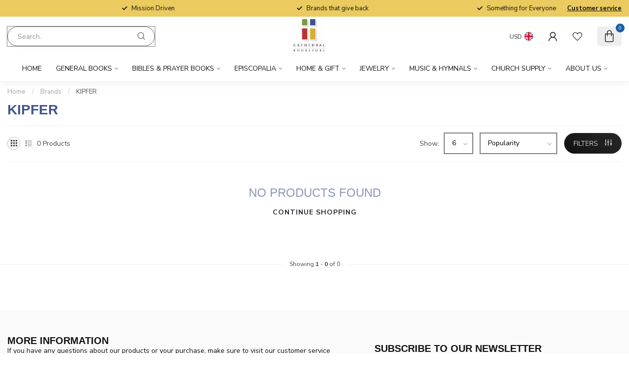

--- FILE ---
content_type: text/html;charset=utf-8
request_url: https://www.cathedralbookstore.org/brands/kipfer/
body_size: 42859
content:
<!DOCTYPE html>
<html lang="en-GB">
  <head>
<link rel="preconnect" href="https://cdn.shoplightspeed.com">
<link rel="preconnect" href="https://fonts.googleapis.com">
<link rel="preconnect" href="https://fonts.gstatic.com" crossorigin>
<!--

    Theme Proxima | v1.0.0.2504202501_0_627543
    Theme designed and created by Dyvelopment - We are true e-commerce heroes!

    For custom Lightspeed eCom development or design contact us at www.dyvelopment.com

      _____                  _                                  _   
     |  __ \                | |                                | |  
     | |  | |_   ___   _____| | ___  _ __  _ __ ___   ___ _ __ | |_ 
     | |  | | | | \ \ / / _ \ |/ _ \| '_ \| '_ ` _ \ / _ \ '_ \| __|
     | |__| | |_| |\ V /  __/ | (_) | |_) | | | | | |  __/ | | | |_ 
     |_____/ \__, | \_/ \___|_|\___/| .__/|_| |_| |_|\___|_| |_|\__|
              __/ |                 | |                             
             |___/                  |_|                             
-->


<meta charset="utf-8"/>
<!-- [START] 'blocks/head.rain' -->
<!--

  (c) 2008-2026 Lightspeed Netherlands B.V.
  http://www.lightspeedhq.com
  Generated: 30-01-2026 @ 00:38:43

-->
<link rel="canonical" href="https://www.cathedralbookstore.org/brands/kipfer/"/>
<link rel="alternate" href="https://www.cathedralbookstore.org/index.rss" type="application/rss+xml" title="New products"/>
<meta name="robots" content="noodp,noydir"/>
<meta name="google-site-verification" content="dTGbkedUPwZzaz3WYhMaxAZB9b7IqS2-IOP8GhyB63Q"/>
<meta name="google-site-verification" content="C5p8yaXwi_eoUZMEQMs7tzMNrgk-w2nIs8CiiuJ5sGU"/>
<meta property="og:url" content="https://www.cathedralbookstore.org/brands/kipfer/?source=facebook"/>
<meta property="og:site_name" content="The Cathedral Bookstore"/>
<meta property="og:title" content="KIPFER"/>
<meta property="og:description" content="We are a Christian book store &amp; gift shop located within the Cathedral of St. Philip in Atlanta, Georgia.  Find engraved Bibles, the Book of Common Prayer, hymn"/>
<script>
(function(w,d,s,l,i){w[l]=w[l]||[];w[l].push({'gtm.start':
new Date().getTime(),event:'gtm.js'});var f=d.getElementsByTagName(s)[0],
j=d.createElement(s),dl=l!='dataLayer'?'&l='+l:'';j.async=true;j.src=
'https://www.googletagmanager.com/gtm.js?id='+i+dl;f.parentNode.insertBefore(j,f);
})(window,document,'script','dataLayer','GTM-TVXBXW7');
</script>
<!--[if lt IE 9]>
<script src="https://cdn.shoplightspeed.com/assets/html5shiv.js?2025-02-20"></script>
<![endif]-->
<!-- [END] 'blocks/head.rain' -->

<title>KIPFER - The Cathedral Bookstore</title>

<meta name="dyapps-addons-enabled" content="false">
<meta name="dyapps-addons-version" content="2022081001">
<meta name="dyapps-theme-name" content="Proxima">

<meta name="description" content="We are a Christian book store &amp; gift shop located within the Cathedral of St. Philip in Atlanta, Georgia.  Find engraved Bibles, the Book of Common Prayer, hymn" />
<meta name="keywords" content="KIPFER, Cathedral Bookstore, Christian bookstore, Episcopal bookstore, catholic bookstore, religious bookstore, baptism gifts, children&#039;s gifts, jewelry, home decor, religious cards, greeting cards, church supplies, spirituality, Atlanta, personalize" />

<meta http-equiv="X-UA-Compatible" content="IE=edge">
<meta name="viewport" content="width=device-width, initial-scale=1">

<link rel="shortcut icon" href="https://cdn.shoplightspeed.com/shops/627543/themes/17405/v/1009371/assets/favicon.ico?20241014195613" type="image/x-icon" />
<link rel="preload" as="image" href="https://cdn.shoplightspeed.com/shops/627543/themes/17405/v/1009323/assets/logo.png?20241014182327">



<script src="https://cdn.shoplightspeed.com/shops/627543/themes/17405/assets/jquery-1-12-4-min.js?20260108181645" defer></script>
<script>if(navigator.userAgent.indexOf("MSIE ") > -1 || navigator.userAgent.indexOf("Trident/") > -1) { document.write('<script src="https://cdn.shoplightspeed.com/shops/627543/themes/17405/assets/intersection-observer-polyfill.js?20260108181645">\x3C/script>') }</script>

<style>/*!
 * Bootstrap Reboot v4.6.1 (https://getbootstrap.com/)
 * Copyright 2011-2021 The Bootstrap Authors
 * Copyright 2011-2021 Twitter, Inc.
 * Licensed under MIT (https://github.com/twbs/bootstrap/blob/main/LICENSE)
 * Forked from Normalize.css, licensed MIT (https://github.com/necolas/normalize.css/blob/master/LICENSE.md)
 */*,*::before,*::after{box-sizing:border-box}html{font-family:sans-serif;line-height:1.15;-webkit-text-size-adjust:100%;-webkit-tap-highlight-color:rgba(0,0,0,0)}article,aside,figcaption,figure,footer,header,hgroup,main,nav,section{display:block}body{margin:0;font-family:-apple-system,BlinkMacSystemFont,"Segoe UI",Roboto,"Helvetica Neue",Arial,"Noto Sans","Liberation Sans",sans-serif,"Apple Color Emoji","Segoe UI Emoji","Segoe UI Symbol","Noto Color Emoji";font-size:1rem;font-weight:400;line-height:1.42857143;color:#212529;text-align:left;background-color:#fff}[tabindex="-1"]:focus:not(:focus-visible){outline:0 !important}hr{box-sizing:content-box;height:0;overflow:visible}h1,h2,h3,h4,h5,h6{margin-top:0;margin-bottom:.5rem}p{margin-top:0;margin-bottom:1rem}abbr[title],abbr[data-original-title]{text-decoration:underline;text-decoration:underline dotted;cursor:help;border-bottom:0;text-decoration-skip-ink:none}address{margin-bottom:1rem;font-style:normal;line-height:inherit}ol,ul,dl{margin-top:0;margin-bottom:1rem}ol ol,ul ul,ol ul,ul ol{margin-bottom:0}dt{font-weight:700}dd{margin-bottom:.5rem;margin-left:0}blockquote{margin:0 0 1rem}b,strong{font-weight:bolder}small{font-size:80%}sub,sup{position:relative;font-size:75%;line-height:0;vertical-align:baseline}sub{bottom:-0.25em}sup{top:-0.5em}a{color:#007bff;text-decoration:none;background-color:transparent}a:hover{color:#0056b3;text-decoration:underline}a:not([href]):not([class]){color:inherit;text-decoration:none}a:not([href]):not([class]):hover{color:inherit;text-decoration:none}pre,code,kbd,samp{font-family:SFMono-Regular,Menlo,Monaco,Consolas,"Liberation Mono","Courier New",monospace;font-size:1em}pre{margin-top:0;margin-bottom:1rem;overflow:auto;-ms-overflow-style:scrollbar}figure{margin:0 0 1rem}img{vertical-align:middle;border-style:none}svg{overflow:hidden;vertical-align:middle}table{border-collapse:collapse}caption{padding-top:.75rem;padding-bottom:.75rem;color:#6c757d;text-align:left;caption-side:bottom}th{text-align:inherit;text-align:-webkit-match-parent}label{display:inline-block;margin-bottom:.5rem}button{border-radius:0}button:focus:not(:focus-visible){outline:0}input,button,select,optgroup,textarea{margin:0;font-family:inherit;font-size:inherit;line-height:inherit}button,input{overflow:visible}button,select{text-transform:none}[role=button]{cursor:pointer}select{word-wrap:normal}button,[type=button],[type=reset],[type=submit]{-webkit-appearance:button}button:not(:disabled),[type=button]:not(:disabled),[type=reset]:not(:disabled),[type=submit]:not(:disabled){cursor:pointer}button::-moz-focus-inner,[type=button]::-moz-focus-inner,[type=reset]::-moz-focus-inner,[type=submit]::-moz-focus-inner{padding:0;border-style:none}input[type=radio],input[type=checkbox]{box-sizing:border-box;padding:0}textarea{overflow:auto;resize:vertical}fieldset{min-width:0;padding:0;margin:0;border:0}legend{display:block;width:100%;max-width:100%;padding:0;margin-bottom:.5rem;font-size:1.5rem;line-height:inherit;color:inherit;white-space:normal}progress{vertical-align:baseline}[type=number]::-webkit-inner-spin-button,[type=number]::-webkit-outer-spin-button{height:auto}[type=search]{outline-offset:-2px;-webkit-appearance:none}[type=search]::-webkit-search-decoration{-webkit-appearance:none}::-webkit-file-upload-button{font:inherit;-webkit-appearance:button}output{display:inline-block}summary{display:list-item;cursor:pointer}template{display:none}[hidden]{display:none !important}/*!
 * Bootstrap Grid v4.6.1 (https://getbootstrap.com/)
 * Copyright 2011-2021 The Bootstrap Authors
 * Copyright 2011-2021 Twitter, Inc.
 * Licensed under MIT (https://github.com/twbs/bootstrap/blob/main/LICENSE)
 */html{box-sizing:border-box;-ms-overflow-style:scrollbar}*,*::before,*::after{box-sizing:inherit}.container,.container-fluid,.container-xl,.container-lg,.container-md,.container-sm{width:100%;padding-right:15px;padding-left:15px;margin-right:auto;margin-left:auto}@media(min-width: 576px){.container-sm,.container{max-width:540px}}@media(min-width: 768px){.container-md,.container-sm,.container{max-width:720px}}@media(min-width: 992px){.container-lg,.container-md,.container-sm,.container{max-width:960px}}@media(min-width: 1200px){.container-xl,.container-lg,.container-md,.container-sm,.container{max-width:1140px}}.row{display:flex;flex-wrap:wrap;margin-right:-15px;margin-left:-15px}.no-gutters{margin-right:0;margin-left:0}.no-gutters>.col,.no-gutters>[class*=col-]{padding-right:0;padding-left:0}.col-xl,.col-xl-auto,.col-xl-12,.col-xl-11,.col-xl-10,.col-xl-9,.col-xl-8,.col-xl-7,.col-xl-6,.col-xl-5,.col-xl-4,.col-xl-3,.col-xl-2,.col-xl-1,.col-lg,.col-lg-auto,.col-lg-12,.col-lg-11,.col-lg-10,.col-lg-9,.col-lg-8,.col-lg-7,.col-lg-6,.col-lg-5,.col-lg-4,.col-lg-3,.col-lg-2,.col-lg-1,.col-md,.col-md-auto,.col-md-12,.col-md-11,.col-md-10,.col-md-9,.col-md-8,.col-md-7,.col-md-6,.col-md-5,.col-md-4,.col-md-3,.col-md-2,.col-md-1,.col-sm,.col-sm-auto,.col-sm-12,.col-sm-11,.col-sm-10,.col-sm-9,.col-sm-8,.col-sm-7,.col-sm-6,.col-sm-5,.col-sm-4,.col-sm-3,.col-sm-2,.col-sm-1,.col,.col-auto,.col-12,.col-11,.col-10,.col-9,.col-8,.col-7,.col-6,.col-5,.col-4,.col-3,.col-2,.col-1{position:relative;width:100%;padding-right:15px;padding-left:15px}.col{flex-basis:0;flex-grow:1;max-width:100%}.row-cols-1>*{flex:0 0 100%;max-width:100%}.row-cols-2>*{flex:0 0 50%;max-width:50%}.row-cols-3>*{flex:0 0 33.3333333333%;max-width:33.3333333333%}.row-cols-4>*{flex:0 0 25%;max-width:25%}.row-cols-5>*{flex:0 0 20%;max-width:20%}.row-cols-6>*{flex:0 0 16.6666666667%;max-width:16.6666666667%}.col-auto{flex:0 0 auto;width:auto;max-width:100%}.col-1{flex:0 0 8.33333333%;max-width:8.33333333%}.col-2{flex:0 0 16.66666667%;max-width:16.66666667%}.col-3{flex:0 0 25%;max-width:25%}.col-4{flex:0 0 33.33333333%;max-width:33.33333333%}.col-5{flex:0 0 41.66666667%;max-width:41.66666667%}.col-6{flex:0 0 50%;max-width:50%}.col-7{flex:0 0 58.33333333%;max-width:58.33333333%}.col-8{flex:0 0 66.66666667%;max-width:66.66666667%}.col-9{flex:0 0 75%;max-width:75%}.col-10{flex:0 0 83.33333333%;max-width:83.33333333%}.col-11{flex:0 0 91.66666667%;max-width:91.66666667%}.col-12{flex:0 0 100%;max-width:100%}.order-first{order:-1}.order-last{order:13}.order-0{order:0}.order-1{order:1}.order-2{order:2}.order-3{order:3}.order-4{order:4}.order-5{order:5}.order-6{order:6}.order-7{order:7}.order-8{order:8}.order-9{order:9}.order-10{order:10}.order-11{order:11}.order-12{order:12}.offset-1{margin-left:8.33333333%}.offset-2{margin-left:16.66666667%}.offset-3{margin-left:25%}.offset-4{margin-left:33.33333333%}.offset-5{margin-left:41.66666667%}.offset-6{margin-left:50%}.offset-7{margin-left:58.33333333%}.offset-8{margin-left:66.66666667%}.offset-9{margin-left:75%}.offset-10{margin-left:83.33333333%}.offset-11{margin-left:91.66666667%}@media(min-width: 576px){.col-sm{flex-basis:0;flex-grow:1;max-width:100%}.row-cols-sm-1>*{flex:0 0 100%;max-width:100%}.row-cols-sm-2>*{flex:0 0 50%;max-width:50%}.row-cols-sm-3>*{flex:0 0 33.3333333333%;max-width:33.3333333333%}.row-cols-sm-4>*{flex:0 0 25%;max-width:25%}.row-cols-sm-5>*{flex:0 0 20%;max-width:20%}.row-cols-sm-6>*{flex:0 0 16.6666666667%;max-width:16.6666666667%}.col-sm-auto{flex:0 0 auto;width:auto;max-width:100%}.col-sm-1{flex:0 0 8.33333333%;max-width:8.33333333%}.col-sm-2{flex:0 0 16.66666667%;max-width:16.66666667%}.col-sm-3{flex:0 0 25%;max-width:25%}.col-sm-4{flex:0 0 33.33333333%;max-width:33.33333333%}.col-sm-5{flex:0 0 41.66666667%;max-width:41.66666667%}.col-sm-6{flex:0 0 50%;max-width:50%}.col-sm-7{flex:0 0 58.33333333%;max-width:58.33333333%}.col-sm-8{flex:0 0 66.66666667%;max-width:66.66666667%}.col-sm-9{flex:0 0 75%;max-width:75%}.col-sm-10{flex:0 0 83.33333333%;max-width:83.33333333%}.col-sm-11{flex:0 0 91.66666667%;max-width:91.66666667%}.col-sm-12{flex:0 0 100%;max-width:100%}.order-sm-first{order:-1}.order-sm-last{order:13}.order-sm-0{order:0}.order-sm-1{order:1}.order-sm-2{order:2}.order-sm-3{order:3}.order-sm-4{order:4}.order-sm-5{order:5}.order-sm-6{order:6}.order-sm-7{order:7}.order-sm-8{order:8}.order-sm-9{order:9}.order-sm-10{order:10}.order-sm-11{order:11}.order-sm-12{order:12}.offset-sm-0{margin-left:0}.offset-sm-1{margin-left:8.33333333%}.offset-sm-2{margin-left:16.66666667%}.offset-sm-3{margin-left:25%}.offset-sm-4{margin-left:33.33333333%}.offset-sm-5{margin-left:41.66666667%}.offset-sm-6{margin-left:50%}.offset-sm-7{margin-left:58.33333333%}.offset-sm-8{margin-left:66.66666667%}.offset-sm-9{margin-left:75%}.offset-sm-10{margin-left:83.33333333%}.offset-sm-11{margin-left:91.66666667%}}@media(min-width: 768px){.col-md{flex-basis:0;flex-grow:1;max-width:100%}.row-cols-md-1>*{flex:0 0 100%;max-width:100%}.row-cols-md-2>*{flex:0 0 50%;max-width:50%}.row-cols-md-3>*{flex:0 0 33.3333333333%;max-width:33.3333333333%}.row-cols-md-4>*{flex:0 0 25%;max-width:25%}.row-cols-md-5>*{flex:0 0 20%;max-width:20%}.row-cols-md-6>*{flex:0 0 16.6666666667%;max-width:16.6666666667%}.col-md-auto{flex:0 0 auto;width:auto;max-width:100%}.col-md-1{flex:0 0 8.33333333%;max-width:8.33333333%}.col-md-2{flex:0 0 16.66666667%;max-width:16.66666667%}.col-md-3{flex:0 0 25%;max-width:25%}.col-md-4{flex:0 0 33.33333333%;max-width:33.33333333%}.col-md-5{flex:0 0 41.66666667%;max-width:41.66666667%}.col-md-6{flex:0 0 50%;max-width:50%}.col-md-7{flex:0 0 58.33333333%;max-width:58.33333333%}.col-md-8{flex:0 0 66.66666667%;max-width:66.66666667%}.col-md-9{flex:0 0 75%;max-width:75%}.col-md-10{flex:0 0 83.33333333%;max-width:83.33333333%}.col-md-11{flex:0 0 91.66666667%;max-width:91.66666667%}.col-md-12{flex:0 0 100%;max-width:100%}.order-md-first{order:-1}.order-md-last{order:13}.order-md-0{order:0}.order-md-1{order:1}.order-md-2{order:2}.order-md-3{order:3}.order-md-4{order:4}.order-md-5{order:5}.order-md-6{order:6}.order-md-7{order:7}.order-md-8{order:8}.order-md-9{order:9}.order-md-10{order:10}.order-md-11{order:11}.order-md-12{order:12}.offset-md-0{margin-left:0}.offset-md-1{margin-left:8.33333333%}.offset-md-2{margin-left:16.66666667%}.offset-md-3{margin-left:25%}.offset-md-4{margin-left:33.33333333%}.offset-md-5{margin-left:41.66666667%}.offset-md-6{margin-left:50%}.offset-md-7{margin-left:58.33333333%}.offset-md-8{margin-left:66.66666667%}.offset-md-9{margin-left:75%}.offset-md-10{margin-left:83.33333333%}.offset-md-11{margin-left:91.66666667%}}@media(min-width: 992px){.col-lg{flex-basis:0;flex-grow:1;max-width:100%}.row-cols-lg-1>*{flex:0 0 100%;max-width:100%}.row-cols-lg-2>*{flex:0 0 50%;max-width:50%}.row-cols-lg-3>*{flex:0 0 33.3333333333%;max-width:33.3333333333%}.row-cols-lg-4>*{flex:0 0 25%;max-width:25%}.row-cols-lg-5>*{flex:0 0 20%;max-width:20%}.row-cols-lg-6>*{flex:0 0 16.6666666667%;max-width:16.6666666667%}.col-lg-auto{flex:0 0 auto;width:auto;max-width:100%}.col-lg-1{flex:0 0 8.33333333%;max-width:8.33333333%}.col-lg-2{flex:0 0 16.66666667%;max-width:16.66666667%}.col-lg-3{flex:0 0 25%;max-width:25%}.col-lg-4{flex:0 0 33.33333333%;max-width:33.33333333%}.col-lg-5{flex:0 0 41.66666667%;max-width:41.66666667%}.col-lg-6{flex:0 0 50%;max-width:50%}.col-lg-7{flex:0 0 58.33333333%;max-width:58.33333333%}.col-lg-8{flex:0 0 66.66666667%;max-width:66.66666667%}.col-lg-9{flex:0 0 75%;max-width:75%}.col-lg-10{flex:0 0 83.33333333%;max-width:83.33333333%}.col-lg-11{flex:0 0 91.66666667%;max-width:91.66666667%}.col-lg-12{flex:0 0 100%;max-width:100%}.order-lg-first{order:-1}.order-lg-last{order:13}.order-lg-0{order:0}.order-lg-1{order:1}.order-lg-2{order:2}.order-lg-3{order:3}.order-lg-4{order:4}.order-lg-5{order:5}.order-lg-6{order:6}.order-lg-7{order:7}.order-lg-8{order:8}.order-lg-9{order:9}.order-lg-10{order:10}.order-lg-11{order:11}.order-lg-12{order:12}.offset-lg-0{margin-left:0}.offset-lg-1{margin-left:8.33333333%}.offset-lg-2{margin-left:16.66666667%}.offset-lg-3{margin-left:25%}.offset-lg-4{margin-left:33.33333333%}.offset-lg-5{margin-left:41.66666667%}.offset-lg-6{margin-left:50%}.offset-lg-7{margin-left:58.33333333%}.offset-lg-8{margin-left:66.66666667%}.offset-lg-9{margin-left:75%}.offset-lg-10{margin-left:83.33333333%}.offset-lg-11{margin-left:91.66666667%}}@media(min-width: 1200px){.col-xl{flex-basis:0;flex-grow:1;max-width:100%}.row-cols-xl-1>*{flex:0 0 100%;max-width:100%}.row-cols-xl-2>*{flex:0 0 50%;max-width:50%}.row-cols-xl-3>*{flex:0 0 33.3333333333%;max-width:33.3333333333%}.row-cols-xl-4>*{flex:0 0 25%;max-width:25%}.row-cols-xl-5>*{flex:0 0 20%;max-width:20%}.row-cols-xl-6>*{flex:0 0 16.6666666667%;max-width:16.6666666667%}.col-xl-auto{flex:0 0 auto;width:auto;max-width:100%}.col-xl-1{flex:0 0 8.33333333%;max-width:8.33333333%}.col-xl-2{flex:0 0 16.66666667%;max-width:16.66666667%}.col-xl-3{flex:0 0 25%;max-width:25%}.col-xl-4{flex:0 0 33.33333333%;max-width:33.33333333%}.col-xl-5{flex:0 0 41.66666667%;max-width:41.66666667%}.col-xl-6{flex:0 0 50%;max-width:50%}.col-xl-7{flex:0 0 58.33333333%;max-width:58.33333333%}.col-xl-8{flex:0 0 66.66666667%;max-width:66.66666667%}.col-xl-9{flex:0 0 75%;max-width:75%}.col-xl-10{flex:0 0 83.33333333%;max-width:83.33333333%}.col-xl-11{flex:0 0 91.66666667%;max-width:91.66666667%}.col-xl-12{flex:0 0 100%;max-width:100%}.order-xl-first{order:-1}.order-xl-last{order:13}.order-xl-0{order:0}.order-xl-1{order:1}.order-xl-2{order:2}.order-xl-3{order:3}.order-xl-4{order:4}.order-xl-5{order:5}.order-xl-6{order:6}.order-xl-7{order:7}.order-xl-8{order:8}.order-xl-9{order:9}.order-xl-10{order:10}.order-xl-11{order:11}.order-xl-12{order:12}.offset-xl-0{margin-left:0}.offset-xl-1{margin-left:8.33333333%}.offset-xl-2{margin-left:16.66666667%}.offset-xl-3{margin-left:25%}.offset-xl-4{margin-left:33.33333333%}.offset-xl-5{margin-left:41.66666667%}.offset-xl-6{margin-left:50%}.offset-xl-7{margin-left:58.33333333%}.offset-xl-8{margin-left:66.66666667%}.offset-xl-9{margin-left:75%}.offset-xl-10{margin-left:83.33333333%}.offset-xl-11{margin-left:91.66666667%}}.d-none{display:none !important}.d-inline{display:inline !important}.d-inline-block{display:inline-block !important}.d-block{display:block !important}.d-table{display:table !important}.d-table-row{display:table-row !important}.d-table-cell{display:table-cell !important}.d-flex{display:flex !important}.d-inline-flex{display:inline-flex !important}@media(min-width: 576px){.d-sm-none{display:none !important}.d-sm-inline{display:inline !important}.d-sm-inline-block{display:inline-block !important}.d-sm-block{display:block !important}.d-sm-table{display:table !important}.d-sm-table-row{display:table-row !important}.d-sm-table-cell{display:table-cell !important}.d-sm-flex{display:flex !important}.d-sm-inline-flex{display:inline-flex !important}}@media(min-width: 768px){.d-md-none{display:none !important}.d-md-inline{display:inline !important}.d-md-inline-block{display:inline-block !important}.d-md-block{display:block !important}.d-md-table{display:table !important}.d-md-table-row{display:table-row !important}.d-md-table-cell{display:table-cell !important}.d-md-flex{display:flex !important}.d-md-inline-flex{display:inline-flex !important}}@media(min-width: 992px){.d-lg-none{display:none !important}.d-lg-inline{display:inline !important}.d-lg-inline-block{display:inline-block !important}.d-lg-block{display:block !important}.d-lg-table{display:table !important}.d-lg-table-row{display:table-row !important}.d-lg-table-cell{display:table-cell !important}.d-lg-flex{display:flex !important}.d-lg-inline-flex{display:inline-flex !important}}@media(min-width: 1200px){.d-xl-none{display:none !important}.d-xl-inline{display:inline !important}.d-xl-inline-block{display:inline-block !important}.d-xl-block{display:block !important}.d-xl-table{display:table !important}.d-xl-table-row{display:table-row !important}.d-xl-table-cell{display:table-cell !important}.d-xl-flex{display:flex !important}.d-xl-inline-flex{display:inline-flex !important}}@media print{.d-print-none{display:none !important}.d-print-inline{display:inline !important}.d-print-inline-block{display:inline-block !important}.d-print-block{display:block !important}.d-print-table{display:table !important}.d-print-table-row{display:table-row !important}.d-print-table-cell{display:table-cell !important}.d-print-flex{display:flex !important}.d-print-inline-flex{display:inline-flex !important}}.flex-row{flex-direction:row !important}.flex-column{flex-direction:column !important}.flex-row-reverse{flex-direction:row-reverse !important}.flex-column-reverse{flex-direction:column-reverse !important}.flex-wrap{flex-wrap:wrap !important}.flex-nowrap{flex-wrap:nowrap !important}.flex-wrap-reverse{flex-wrap:wrap-reverse !important}.flex-fill{flex:1 1 auto !important}.flex-grow-0{flex-grow:0 !important}.flex-grow-1{flex-grow:1 !important}.flex-shrink-0{flex-shrink:0 !important}.flex-shrink-1{flex-shrink:1 !important}.justify-content-start{justify-content:flex-start !important}.justify-content-end{justify-content:flex-end !important}.justify-content-center{justify-content:center !important}.justify-content-between{justify-content:space-between !important}.justify-content-around{justify-content:space-around !important}.align-items-start{align-items:flex-start !important}.align-items-end{align-items:flex-end !important}.align-items-center{align-items:center !important}.align-items-baseline{align-items:baseline !important}.align-items-stretch{align-items:stretch !important}.align-content-start{align-content:flex-start !important}.align-content-end{align-content:flex-end !important}.align-content-center{align-content:center !important}.align-content-between{align-content:space-between !important}.align-content-around{align-content:space-around !important}.align-content-stretch{align-content:stretch !important}.align-self-auto{align-self:auto !important}.align-self-start{align-self:flex-start !important}.align-self-end{align-self:flex-end !important}.align-self-center{align-self:center !important}.align-self-baseline{align-self:baseline !important}.align-self-stretch{align-self:stretch !important}@media(min-width: 576px){.flex-sm-row{flex-direction:row !important}.flex-sm-column{flex-direction:column !important}.flex-sm-row-reverse{flex-direction:row-reverse !important}.flex-sm-column-reverse{flex-direction:column-reverse !important}.flex-sm-wrap{flex-wrap:wrap !important}.flex-sm-nowrap{flex-wrap:nowrap !important}.flex-sm-wrap-reverse{flex-wrap:wrap-reverse !important}.flex-sm-fill{flex:1 1 auto !important}.flex-sm-grow-0{flex-grow:0 !important}.flex-sm-grow-1{flex-grow:1 !important}.flex-sm-shrink-0{flex-shrink:0 !important}.flex-sm-shrink-1{flex-shrink:1 !important}.justify-content-sm-start{justify-content:flex-start !important}.justify-content-sm-end{justify-content:flex-end !important}.justify-content-sm-center{justify-content:center !important}.justify-content-sm-between{justify-content:space-between !important}.justify-content-sm-around{justify-content:space-around !important}.align-items-sm-start{align-items:flex-start !important}.align-items-sm-end{align-items:flex-end !important}.align-items-sm-center{align-items:center !important}.align-items-sm-baseline{align-items:baseline !important}.align-items-sm-stretch{align-items:stretch !important}.align-content-sm-start{align-content:flex-start !important}.align-content-sm-end{align-content:flex-end !important}.align-content-sm-center{align-content:center !important}.align-content-sm-between{align-content:space-between !important}.align-content-sm-around{align-content:space-around !important}.align-content-sm-stretch{align-content:stretch !important}.align-self-sm-auto{align-self:auto !important}.align-self-sm-start{align-self:flex-start !important}.align-self-sm-end{align-self:flex-end !important}.align-self-sm-center{align-self:center !important}.align-self-sm-baseline{align-self:baseline !important}.align-self-sm-stretch{align-self:stretch !important}}@media(min-width: 768px){.flex-md-row{flex-direction:row !important}.flex-md-column{flex-direction:column !important}.flex-md-row-reverse{flex-direction:row-reverse !important}.flex-md-column-reverse{flex-direction:column-reverse !important}.flex-md-wrap{flex-wrap:wrap !important}.flex-md-nowrap{flex-wrap:nowrap !important}.flex-md-wrap-reverse{flex-wrap:wrap-reverse !important}.flex-md-fill{flex:1 1 auto !important}.flex-md-grow-0{flex-grow:0 !important}.flex-md-grow-1{flex-grow:1 !important}.flex-md-shrink-0{flex-shrink:0 !important}.flex-md-shrink-1{flex-shrink:1 !important}.justify-content-md-start{justify-content:flex-start !important}.justify-content-md-end{justify-content:flex-end !important}.justify-content-md-center{justify-content:center !important}.justify-content-md-between{justify-content:space-between !important}.justify-content-md-around{justify-content:space-around !important}.align-items-md-start{align-items:flex-start !important}.align-items-md-end{align-items:flex-end !important}.align-items-md-center{align-items:center !important}.align-items-md-baseline{align-items:baseline !important}.align-items-md-stretch{align-items:stretch !important}.align-content-md-start{align-content:flex-start !important}.align-content-md-end{align-content:flex-end !important}.align-content-md-center{align-content:center !important}.align-content-md-between{align-content:space-between !important}.align-content-md-around{align-content:space-around !important}.align-content-md-stretch{align-content:stretch !important}.align-self-md-auto{align-self:auto !important}.align-self-md-start{align-self:flex-start !important}.align-self-md-end{align-self:flex-end !important}.align-self-md-center{align-self:center !important}.align-self-md-baseline{align-self:baseline !important}.align-self-md-stretch{align-self:stretch !important}}@media(min-width: 992px){.flex-lg-row{flex-direction:row !important}.flex-lg-column{flex-direction:column !important}.flex-lg-row-reverse{flex-direction:row-reverse !important}.flex-lg-column-reverse{flex-direction:column-reverse !important}.flex-lg-wrap{flex-wrap:wrap !important}.flex-lg-nowrap{flex-wrap:nowrap !important}.flex-lg-wrap-reverse{flex-wrap:wrap-reverse !important}.flex-lg-fill{flex:1 1 auto !important}.flex-lg-grow-0{flex-grow:0 !important}.flex-lg-grow-1{flex-grow:1 !important}.flex-lg-shrink-0{flex-shrink:0 !important}.flex-lg-shrink-1{flex-shrink:1 !important}.justify-content-lg-start{justify-content:flex-start !important}.justify-content-lg-end{justify-content:flex-end !important}.justify-content-lg-center{justify-content:center !important}.justify-content-lg-between{justify-content:space-between !important}.justify-content-lg-around{justify-content:space-around !important}.align-items-lg-start{align-items:flex-start !important}.align-items-lg-end{align-items:flex-end !important}.align-items-lg-center{align-items:center !important}.align-items-lg-baseline{align-items:baseline !important}.align-items-lg-stretch{align-items:stretch !important}.align-content-lg-start{align-content:flex-start !important}.align-content-lg-end{align-content:flex-end !important}.align-content-lg-center{align-content:center !important}.align-content-lg-between{align-content:space-between !important}.align-content-lg-around{align-content:space-around !important}.align-content-lg-stretch{align-content:stretch !important}.align-self-lg-auto{align-self:auto !important}.align-self-lg-start{align-self:flex-start !important}.align-self-lg-end{align-self:flex-end !important}.align-self-lg-center{align-self:center !important}.align-self-lg-baseline{align-self:baseline !important}.align-self-lg-stretch{align-self:stretch !important}}@media(min-width: 1200px){.flex-xl-row{flex-direction:row !important}.flex-xl-column{flex-direction:column !important}.flex-xl-row-reverse{flex-direction:row-reverse !important}.flex-xl-column-reverse{flex-direction:column-reverse !important}.flex-xl-wrap{flex-wrap:wrap !important}.flex-xl-nowrap{flex-wrap:nowrap !important}.flex-xl-wrap-reverse{flex-wrap:wrap-reverse !important}.flex-xl-fill{flex:1 1 auto !important}.flex-xl-grow-0{flex-grow:0 !important}.flex-xl-grow-1{flex-grow:1 !important}.flex-xl-shrink-0{flex-shrink:0 !important}.flex-xl-shrink-1{flex-shrink:1 !important}.justify-content-xl-start{justify-content:flex-start !important}.justify-content-xl-end{justify-content:flex-end !important}.justify-content-xl-center{justify-content:center !important}.justify-content-xl-between{justify-content:space-between !important}.justify-content-xl-around{justify-content:space-around !important}.align-items-xl-start{align-items:flex-start !important}.align-items-xl-end{align-items:flex-end !important}.align-items-xl-center{align-items:center !important}.align-items-xl-baseline{align-items:baseline !important}.align-items-xl-stretch{align-items:stretch !important}.align-content-xl-start{align-content:flex-start !important}.align-content-xl-end{align-content:flex-end !important}.align-content-xl-center{align-content:center !important}.align-content-xl-between{align-content:space-between !important}.align-content-xl-around{align-content:space-around !important}.align-content-xl-stretch{align-content:stretch !important}.align-self-xl-auto{align-self:auto !important}.align-self-xl-start{align-self:flex-start !important}.align-self-xl-end{align-self:flex-end !important}.align-self-xl-center{align-self:center !important}.align-self-xl-baseline{align-self:baseline !important}.align-self-xl-stretch{align-self:stretch !important}}.m-0{margin:0 !important}.mt-0,.my-0{margin-top:0 !important}.mr-0,.mx-0{margin-right:0 !important}.mb-0,.my-0{margin-bottom:0 !important}.ml-0,.mx-0{margin-left:0 !important}.m-1{margin:5px !important}.mt-1,.my-1{margin-top:5px !important}.mr-1,.mx-1{margin-right:5px !important}.mb-1,.my-1{margin-bottom:5px !important}.ml-1,.mx-1{margin-left:5px !important}.m-2{margin:10px !important}.mt-2,.my-2{margin-top:10px !important}.mr-2,.mx-2{margin-right:10px !important}.mb-2,.my-2{margin-bottom:10px !important}.ml-2,.mx-2{margin-left:10px !important}.m-3{margin:15px !important}.mt-3,.my-3{margin-top:15px !important}.mr-3,.mx-3{margin-right:15px !important}.mb-3,.my-3{margin-bottom:15px !important}.ml-3,.mx-3{margin-left:15px !important}.m-4{margin:30px !important}.mt-4,.my-4{margin-top:30px !important}.mr-4,.mx-4{margin-right:30px !important}.mb-4,.my-4{margin-bottom:30px !important}.ml-4,.mx-4{margin-left:30px !important}.m-5{margin:50px !important}.mt-5,.my-5{margin-top:50px !important}.mr-5,.mx-5{margin-right:50px !important}.mb-5,.my-5{margin-bottom:50px !important}.ml-5,.mx-5{margin-left:50px !important}.m-6{margin:80px !important}.mt-6,.my-6{margin-top:80px !important}.mr-6,.mx-6{margin-right:80px !important}.mb-6,.my-6{margin-bottom:80px !important}.ml-6,.mx-6{margin-left:80px !important}.p-0{padding:0 !important}.pt-0,.py-0{padding-top:0 !important}.pr-0,.px-0{padding-right:0 !important}.pb-0,.py-0{padding-bottom:0 !important}.pl-0,.px-0{padding-left:0 !important}.p-1{padding:5px !important}.pt-1,.py-1{padding-top:5px !important}.pr-1,.px-1{padding-right:5px !important}.pb-1,.py-1{padding-bottom:5px !important}.pl-1,.px-1{padding-left:5px !important}.p-2{padding:10px !important}.pt-2,.py-2{padding-top:10px !important}.pr-2,.px-2{padding-right:10px !important}.pb-2,.py-2{padding-bottom:10px !important}.pl-2,.px-2{padding-left:10px !important}.p-3{padding:15px !important}.pt-3,.py-3{padding-top:15px !important}.pr-3,.px-3{padding-right:15px !important}.pb-3,.py-3{padding-bottom:15px !important}.pl-3,.px-3{padding-left:15px !important}.p-4{padding:30px !important}.pt-4,.py-4{padding-top:30px !important}.pr-4,.px-4{padding-right:30px !important}.pb-4,.py-4{padding-bottom:30px !important}.pl-4,.px-4{padding-left:30px !important}.p-5{padding:50px !important}.pt-5,.py-5{padding-top:50px !important}.pr-5,.px-5{padding-right:50px !important}.pb-5,.py-5{padding-bottom:50px !important}.pl-5,.px-5{padding-left:50px !important}.p-6{padding:80px !important}.pt-6,.py-6{padding-top:80px !important}.pr-6,.px-6{padding-right:80px !important}.pb-6,.py-6{padding-bottom:80px !important}.pl-6,.px-6{padding-left:80px !important}.m-n1{margin:-5px !important}.mt-n1,.my-n1{margin-top:-5px !important}.mr-n1,.mx-n1{margin-right:-5px !important}.mb-n1,.my-n1{margin-bottom:-5px !important}.ml-n1,.mx-n1{margin-left:-5px !important}.m-n2{margin:-10px !important}.mt-n2,.my-n2{margin-top:-10px !important}.mr-n2,.mx-n2{margin-right:-10px !important}.mb-n2,.my-n2{margin-bottom:-10px !important}.ml-n2,.mx-n2{margin-left:-10px !important}.m-n3{margin:-15px !important}.mt-n3,.my-n3{margin-top:-15px !important}.mr-n3,.mx-n3{margin-right:-15px !important}.mb-n3,.my-n3{margin-bottom:-15px !important}.ml-n3,.mx-n3{margin-left:-15px !important}.m-n4{margin:-30px !important}.mt-n4,.my-n4{margin-top:-30px !important}.mr-n4,.mx-n4{margin-right:-30px !important}.mb-n4,.my-n4{margin-bottom:-30px !important}.ml-n4,.mx-n4{margin-left:-30px !important}.m-n5{margin:-50px !important}.mt-n5,.my-n5{margin-top:-50px !important}.mr-n5,.mx-n5{margin-right:-50px !important}.mb-n5,.my-n5{margin-bottom:-50px !important}.ml-n5,.mx-n5{margin-left:-50px !important}.m-n6{margin:-80px !important}.mt-n6,.my-n6{margin-top:-80px !important}.mr-n6,.mx-n6{margin-right:-80px !important}.mb-n6,.my-n6{margin-bottom:-80px !important}.ml-n6,.mx-n6{margin-left:-80px !important}.m-auto{margin:auto !important}.mt-auto,.my-auto{margin-top:auto !important}.mr-auto,.mx-auto{margin-right:auto !important}.mb-auto,.my-auto{margin-bottom:auto !important}.ml-auto,.mx-auto{margin-left:auto !important}@media(min-width: 576px){.m-sm-0{margin:0 !important}.mt-sm-0,.my-sm-0{margin-top:0 !important}.mr-sm-0,.mx-sm-0{margin-right:0 !important}.mb-sm-0,.my-sm-0{margin-bottom:0 !important}.ml-sm-0,.mx-sm-0{margin-left:0 !important}.m-sm-1{margin:5px !important}.mt-sm-1,.my-sm-1{margin-top:5px !important}.mr-sm-1,.mx-sm-1{margin-right:5px !important}.mb-sm-1,.my-sm-1{margin-bottom:5px !important}.ml-sm-1,.mx-sm-1{margin-left:5px !important}.m-sm-2{margin:10px !important}.mt-sm-2,.my-sm-2{margin-top:10px !important}.mr-sm-2,.mx-sm-2{margin-right:10px !important}.mb-sm-2,.my-sm-2{margin-bottom:10px !important}.ml-sm-2,.mx-sm-2{margin-left:10px !important}.m-sm-3{margin:15px !important}.mt-sm-3,.my-sm-3{margin-top:15px !important}.mr-sm-3,.mx-sm-3{margin-right:15px !important}.mb-sm-3,.my-sm-3{margin-bottom:15px !important}.ml-sm-3,.mx-sm-3{margin-left:15px !important}.m-sm-4{margin:30px !important}.mt-sm-4,.my-sm-4{margin-top:30px !important}.mr-sm-4,.mx-sm-4{margin-right:30px !important}.mb-sm-4,.my-sm-4{margin-bottom:30px !important}.ml-sm-4,.mx-sm-4{margin-left:30px !important}.m-sm-5{margin:50px !important}.mt-sm-5,.my-sm-5{margin-top:50px !important}.mr-sm-5,.mx-sm-5{margin-right:50px !important}.mb-sm-5,.my-sm-5{margin-bottom:50px !important}.ml-sm-5,.mx-sm-5{margin-left:50px !important}.m-sm-6{margin:80px !important}.mt-sm-6,.my-sm-6{margin-top:80px !important}.mr-sm-6,.mx-sm-6{margin-right:80px !important}.mb-sm-6,.my-sm-6{margin-bottom:80px !important}.ml-sm-6,.mx-sm-6{margin-left:80px !important}.p-sm-0{padding:0 !important}.pt-sm-0,.py-sm-0{padding-top:0 !important}.pr-sm-0,.px-sm-0{padding-right:0 !important}.pb-sm-0,.py-sm-0{padding-bottom:0 !important}.pl-sm-0,.px-sm-0{padding-left:0 !important}.p-sm-1{padding:5px !important}.pt-sm-1,.py-sm-1{padding-top:5px !important}.pr-sm-1,.px-sm-1{padding-right:5px !important}.pb-sm-1,.py-sm-1{padding-bottom:5px !important}.pl-sm-1,.px-sm-1{padding-left:5px !important}.p-sm-2{padding:10px !important}.pt-sm-2,.py-sm-2{padding-top:10px !important}.pr-sm-2,.px-sm-2{padding-right:10px !important}.pb-sm-2,.py-sm-2{padding-bottom:10px !important}.pl-sm-2,.px-sm-2{padding-left:10px !important}.p-sm-3{padding:15px !important}.pt-sm-3,.py-sm-3{padding-top:15px !important}.pr-sm-3,.px-sm-3{padding-right:15px !important}.pb-sm-3,.py-sm-3{padding-bottom:15px !important}.pl-sm-3,.px-sm-3{padding-left:15px !important}.p-sm-4{padding:30px !important}.pt-sm-4,.py-sm-4{padding-top:30px !important}.pr-sm-4,.px-sm-4{padding-right:30px !important}.pb-sm-4,.py-sm-4{padding-bottom:30px !important}.pl-sm-4,.px-sm-4{padding-left:30px !important}.p-sm-5{padding:50px !important}.pt-sm-5,.py-sm-5{padding-top:50px !important}.pr-sm-5,.px-sm-5{padding-right:50px !important}.pb-sm-5,.py-sm-5{padding-bottom:50px !important}.pl-sm-5,.px-sm-5{padding-left:50px !important}.p-sm-6{padding:80px !important}.pt-sm-6,.py-sm-6{padding-top:80px !important}.pr-sm-6,.px-sm-6{padding-right:80px !important}.pb-sm-6,.py-sm-6{padding-bottom:80px !important}.pl-sm-6,.px-sm-6{padding-left:80px !important}.m-sm-n1{margin:-5px !important}.mt-sm-n1,.my-sm-n1{margin-top:-5px !important}.mr-sm-n1,.mx-sm-n1{margin-right:-5px !important}.mb-sm-n1,.my-sm-n1{margin-bottom:-5px !important}.ml-sm-n1,.mx-sm-n1{margin-left:-5px !important}.m-sm-n2{margin:-10px !important}.mt-sm-n2,.my-sm-n2{margin-top:-10px !important}.mr-sm-n2,.mx-sm-n2{margin-right:-10px !important}.mb-sm-n2,.my-sm-n2{margin-bottom:-10px !important}.ml-sm-n2,.mx-sm-n2{margin-left:-10px !important}.m-sm-n3{margin:-15px !important}.mt-sm-n3,.my-sm-n3{margin-top:-15px !important}.mr-sm-n3,.mx-sm-n3{margin-right:-15px !important}.mb-sm-n3,.my-sm-n3{margin-bottom:-15px !important}.ml-sm-n3,.mx-sm-n3{margin-left:-15px !important}.m-sm-n4{margin:-30px !important}.mt-sm-n4,.my-sm-n4{margin-top:-30px !important}.mr-sm-n4,.mx-sm-n4{margin-right:-30px !important}.mb-sm-n4,.my-sm-n4{margin-bottom:-30px !important}.ml-sm-n4,.mx-sm-n4{margin-left:-30px !important}.m-sm-n5{margin:-50px !important}.mt-sm-n5,.my-sm-n5{margin-top:-50px !important}.mr-sm-n5,.mx-sm-n5{margin-right:-50px !important}.mb-sm-n5,.my-sm-n5{margin-bottom:-50px !important}.ml-sm-n5,.mx-sm-n5{margin-left:-50px !important}.m-sm-n6{margin:-80px !important}.mt-sm-n6,.my-sm-n6{margin-top:-80px !important}.mr-sm-n6,.mx-sm-n6{margin-right:-80px !important}.mb-sm-n6,.my-sm-n6{margin-bottom:-80px !important}.ml-sm-n6,.mx-sm-n6{margin-left:-80px !important}.m-sm-auto{margin:auto !important}.mt-sm-auto,.my-sm-auto{margin-top:auto !important}.mr-sm-auto,.mx-sm-auto{margin-right:auto !important}.mb-sm-auto,.my-sm-auto{margin-bottom:auto !important}.ml-sm-auto,.mx-sm-auto{margin-left:auto !important}}@media(min-width: 768px){.m-md-0{margin:0 !important}.mt-md-0,.my-md-0{margin-top:0 !important}.mr-md-0,.mx-md-0{margin-right:0 !important}.mb-md-0,.my-md-0{margin-bottom:0 !important}.ml-md-0,.mx-md-0{margin-left:0 !important}.m-md-1{margin:5px !important}.mt-md-1,.my-md-1{margin-top:5px !important}.mr-md-1,.mx-md-1{margin-right:5px !important}.mb-md-1,.my-md-1{margin-bottom:5px !important}.ml-md-1,.mx-md-1{margin-left:5px !important}.m-md-2{margin:10px !important}.mt-md-2,.my-md-2{margin-top:10px !important}.mr-md-2,.mx-md-2{margin-right:10px !important}.mb-md-2,.my-md-2{margin-bottom:10px !important}.ml-md-2,.mx-md-2{margin-left:10px !important}.m-md-3{margin:15px !important}.mt-md-3,.my-md-3{margin-top:15px !important}.mr-md-3,.mx-md-3{margin-right:15px !important}.mb-md-3,.my-md-3{margin-bottom:15px !important}.ml-md-3,.mx-md-3{margin-left:15px !important}.m-md-4{margin:30px !important}.mt-md-4,.my-md-4{margin-top:30px !important}.mr-md-4,.mx-md-4{margin-right:30px !important}.mb-md-4,.my-md-4{margin-bottom:30px !important}.ml-md-4,.mx-md-4{margin-left:30px !important}.m-md-5{margin:50px !important}.mt-md-5,.my-md-5{margin-top:50px !important}.mr-md-5,.mx-md-5{margin-right:50px !important}.mb-md-5,.my-md-5{margin-bottom:50px !important}.ml-md-5,.mx-md-5{margin-left:50px !important}.m-md-6{margin:80px !important}.mt-md-6,.my-md-6{margin-top:80px !important}.mr-md-6,.mx-md-6{margin-right:80px !important}.mb-md-6,.my-md-6{margin-bottom:80px !important}.ml-md-6,.mx-md-6{margin-left:80px !important}.p-md-0{padding:0 !important}.pt-md-0,.py-md-0{padding-top:0 !important}.pr-md-0,.px-md-0{padding-right:0 !important}.pb-md-0,.py-md-0{padding-bottom:0 !important}.pl-md-0,.px-md-0{padding-left:0 !important}.p-md-1{padding:5px !important}.pt-md-1,.py-md-1{padding-top:5px !important}.pr-md-1,.px-md-1{padding-right:5px !important}.pb-md-1,.py-md-1{padding-bottom:5px !important}.pl-md-1,.px-md-1{padding-left:5px !important}.p-md-2{padding:10px !important}.pt-md-2,.py-md-2{padding-top:10px !important}.pr-md-2,.px-md-2{padding-right:10px !important}.pb-md-2,.py-md-2{padding-bottom:10px !important}.pl-md-2,.px-md-2{padding-left:10px !important}.p-md-3{padding:15px !important}.pt-md-3,.py-md-3{padding-top:15px !important}.pr-md-3,.px-md-3{padding-right:15px !important}.pb-md-3,.py-md-3{padding-bottom:15px !important}.pl-md-3,.px-md-3{padding-left:15px !important}.p-md-4{padding:30px !important}.pt-md-4,.py-md-4{padding-top:30px !important}.pr-md-4,.px-md-4{padding-right:30px !important}.pb-md-4,.py-md-4{padding-bottom:30px !important}.pl-md-4,.px-md-4{padding-left:30px !important}.p-md-5{padding:50px !important}.pt-md-5,.py-md-5{padding-top:50px !important}.pr-md-5,.px-md-5{padding-right:50px !important}.pb-md-5,.py-md-5{padding-bottom:50px !important}.pl-md-5,.px-md-5{padding-left:50px !important}.p-md-6{padding:80px !important}.pt-md-6,.py-md-6{padding-top:80px !important}.pr-md-6,.px-md-6{padding-right:80px !important}.pb-md-6,.py-md-6{padding-bottom:80px !important}.pl-md-6,.px-md-6{padding-left:80px !important}.m-md-n1{margin:-5px !important}.mt-md-n1,.my-md-n1{margin-top:-5px !important}.mr-md-n1,.mx-md-n1{margin-right:-5px !important}.mb-md-n1,.my-md-n1{margin-bottom:-5px !important}.ml-md-n1,.mx-md-n1{margin-left:-5px !important}.m-md-n2{margin:-10px !important}.mt-md-n2,.my-md-n2{margin-top:-10px !important}.mr-md-n2,.mx-md-n2{margin-right:-10px !important}.mb-md-n2,.my-md-n2{margin-bottom:-10px !important}.ml-md-n2,.mx-md-n2{margin-left:-10px !important}.m-md-n3{margin:-15px !important}.mt-md-n3,.my-md-n3{margin-top:-15px !important}.mr-md-n3,.mx-md-n3{margin-right:-15px !important}.mb-md-n3,.my-md-n3{margin-bottom:-15px !important}.ml-md-n3,.mx-md-n3{margin-left:-15px !important}.m-md-n4{margin:-30px !important}.mt-md-n4,.my-md-n4{margin-top:-30px !important}.mr-md-n4,.mx-md-n4{margin-right:-30px !important}.mb-md-n4,.my-md-n4{margin-bottom:-30px !important}.ml-md-n4,.mx-md-n4{margin-left:-30px !important}.m-md-n5{margin:-50px !important}.mt-md-n5,.my-md-n5{margin-top:-50px !important}.mr-md-n5,.mx-md-n5{margin-right:-50px !important}.mb-md-n5,.my-md-n5{margin-bottom:-50px !important}.ml-md-n5,.mx-md-n5{margin-left:-50px !important}.m-md-n6{margin:-80px !important}.mt-md-n6,.my-md-n6{margin-top:-80px !important}.mr-md-n6,.mx-md-n6{margin-right:-80px !important}.mb-md-n6,.my-md-n6{margin-bottom:-80px !important}.ml-md-n6,.mx-md-n6{margin-left:-80px !important}.m-md-auto{margin:auto !important}.mt-md-auto,.my-md-auto{margin-top:auto !important}.mr-md-auto,.mx-md-auto{margin-right:auto !important}.mb-md-auto,.my-md-auto{margin-bottom:auto !important}.ml-md-auto,.mx-md-auto{margin-left:auto !important}}@media(min-width: 992px){.m-lg-0{margin:0 !important}.mt-lg-0,.my-lg-0{margin-top:0 !important}.mr-lg-0,.mx-lg-0{margin-right:0 !important}.mb-lg-0,.my-lg-0{margin-bottom:0 !important}.ml-lg-0,.mx-lg-0{margin-left:0 !important}.m-lg-1{margin:5px !important}.mt-lg-1,.my-lg-1{margin-top:5px !important}.mr-lg-1,.mx-lg-1{margin-right:5px !important}.mb-lg-1,.my-lg-1{margin-bottom:5px !important}.ml-lg-1,.mx-lg-1{margin-left:5px !important}.m-lg-2{margin:10px !important}.mt-lg-2,.my-lg-2{margin-top:10px !important}.mr-lg-2,.mx-lg-2{margin-right:10px !important}.mb-lg-2,.my-lg-2{margin-bottom:10px !important}.ml-lg-2,.mx-lg-2{margin-left:10px !important}.m-lg-3{margin:15px !important}.mt-lg-3,.my-lg-3{margin-top:15px !important}.mr-lg-3,.mx-lg-3{margin-right:15px !important}.mb-lg-3,.my-lg-3{margin-bottom:15px !important}.ml-lg-3,.mx-lg-3{margin-left:15px !important}.m-lg-4{margin:30px !important}.mt-lg-4,.my-lg-4{margin-top:30px !important}.mr-lg-4,.mx-lg-4{margin-right:30px !important}.mb-lg-4,.my-lg-4{margin-bottom:30px !important}.ml-lg-4,.mx-lg-4{margin-left:30px !important}.m-lg-5{margin:50px !important}.mt-lg-5,.my-lg-5{margin-top:50px !important}.mr-lg-5,.mx-lg-5{margin-right:50px !important}.mb-lg-5,.my-lg-5{margin-bottom:50px !important}.ml-lg-5,.mx-lg-5{margin-left:50px !important}.m-lg-6{margin:80px !important}.mt-lg-6,.my-lg-6{margin-top:80px !important}.mr-lg-6,.mx-lg-6{margin-right:80px !important}.mb-lg-6,.my-lg-6{margin-bottom:80px !important}.ml-lg-6,.mx-lg-6{margin-left:80px !important}.p-lg-0{padding:0 !important}.pt-lg-0,.py-lg-0{padding-top:0 !important}.pr-lg-0,.px-lg-0{padding-right:0 !important}.pb-lg-0,.py-lg-0{padding-bottom:0 !important}.pl-lg-0,.px-lg-0{padding-left:0 !important}.p-lg-1{padding:5px !important}.pt-lg-1,.py-lg-1{padding-top:5px !important}.pr-lg-1,.px-lg-1{padding-right:5px !important}.pb-lg-1,.py-lg-1{padding-bottom:5px !important}.pl-lg-1,.px-lg-1{padding-left:5px !important}.p-lg-2{padding:10px !important}.pt-lg-2,.py-lg-2{padding-top:10px !important}.pr-lg-2,.px-lg-2{padding-right:10px !important}.pb-lg-2,.py-lg-2{padding-bottom:10px !important}.pl-lg-2,.px-lg-2{padding-left:10px !important}.p-lg-3{padding:15px !important}.pt-lg-3,.py-lg-3{padding-top:15px !important}.pr-lg-3,.px-lg-3{padding-right:15px !important}.pb-lg-3,.py-lg-3{padding-bottom:15px !important}.pl-lg-3,.px-lg-3{padding-left:15px !important}.p-lg-4{padding:30px !important}.pt-lg-4,.py-lg-4{padding-top:30px !important}.pr-lg-4,.px-lg-4{padding-right:30px !important}.pb-lg-4,.py-lg-4{padding-bottom:30px !important}.pl-lg-4,.px-lg-4{padding-left:30px !important}.p-lg-5{padding:50px !important}.pt-lg-5,.py-lg-5{padding-top:50px !important}.pr-lg-5,.px-lg-5{padding-right:50px !important}.pb-lg-5,.py-lg-5{padding-bottom:50px !important}.pl-lg-5,.px-lg-5{padding-left:50px !important}.p-lg-6{padding:80px !important}.pt-lg-6,.py-lg-6{padding-top:80px !important}.pr-lg-6,.px-lg-6{padding-right:80px !important}.pb-lg-6,.py-lg-6{padding-bottom:80px !important}.pl-lg-6,.px-lg-6{padding-left:80px !important}.m-lg-n1{margin:-5px !important}.mt-lg-n1,.my-lg-n1{margin-top:-5px !important}.mr-lg-n1,.mx-lg-n1{margin-right:-5px !important}.mb-lg-n1,.my-lg-n1{margin-bottom:-5px !important}.ml-lg-n1,.mx-lg-n1{margin-left:-5px !important}.m-lg-n2{margin:-10px !important}.mt-lg-n2,.my-lg-n2{margin-top:-10px !important}.mr-lg-n2,.mx-lg-n2{margin-right:-10px !important}.mb-lg-n2,.my-lg-n2{margin-bottom:-10px !important}.ml-lg-n2,.mx-lg-n2{margin-left:-10px !important}.m-lg-n3{margin:-15px !important}.mt-lg-n3,.my-lg-n3{margin-top:-15px !important}.mr-lg-n3,.mx-lg-n3{margin-right:-15px !important}.mb-lg-n3,.my-lg-n3{margin-bottom:-15px !important}.ml-lg-n3,.mx-lg-n3{margin-left:-15px !important}.m-lg-n4{margin:-30px !important}.mt-lg-n4,.my-lg-n4{margin-top:-30px !important}.mr-lg-n4,.mx-lg-n4{margin-right:-30px !important}.mb-lg-n4,.my-lg-n4{margin-bottom:-30px !important}.ml-lg-n4,.mx-lg-n4{margin-left:-30px !important}.m-lg-n5{margin:-50px !important}.mt-lg-n5,.my-lg-n5{margin-top:-50px !important}.mr-lg-n5,.mx-lg-n5{margin-right:-50px !important}.mb-lg-n5,.my-lg-n5{margin-bottom:-50px !important}.ml-lg-n5,.mx-lg-n5{margin-left:-50px !important}.m-lg-n6{margin:-80px !important}.mt-lg-n6,.my-lg-n6{margin-top:-80px !important}.mr-lg-n6,.mx-lg-n6{margin-right:-80px !important}.mb-lg-n6,.my-lg-n6{margin-bottom:-80px !important}.ml-lg-n6,.mx-lg-n6{margin-left:-80px !important}.m-lg-auto{margin:auto !important}.mt-lg-auto,.my-lg-auto{margin-top:auto !important}.mr-lg-auto,.mx-lg-auto{margin-right:auto !important}.mb-lg-auto,.my-lg-auto{margin-bottom:auto !important}.ml-lg-auto,.mx-lg-auto{margin-left:auto !important}}@media(min-width: 1200px){.m-xl-0{margin:0 !important}.mt-xl-0,.my-xl-0{margin-top:0 !important}.mr-xl-0,.mx-xl-0{margin-right:0 !important}.mb-xl-0,.my-xl-0{margin-bottom:0 !important}.ml-xl-0,.mx-xl-0{margin-left:0 !important}.m-xl-1{margin:5px !important}.mt-xl-1,.my-xl-1{margin-top:5px !important}.mr-xl-1,.mx-xl-1{margin-right:5px !important}.mb-xl-1,.my-xl-1{margin-bottom:5px !important}.ml-xl-1,.mx-xl-1{margin-left:5px !important}.m-xl-2{margin:10px !important}.mt-xl-2,.my-xl-2{margin-top:10px !important}.mr-xl-2,.mx-xl-2{margin-right:10px !important}.mb-xl-2,.my-xl-2{margin-bottom:10px !important}.ml-xl-2,.mx-xl-2{margin-left:10px !important}.m-xl-3{margin:15px !important}.mt-xl-3,.my-xl-3{margin-top:15px !important}.mr-xl-3,.mx-xl-3{margin-right:15px !important}.mb-xl-3,.my-xl-3{margin-bottom:15px !important}.ml-xl-3,.mx-xl-3{margin-left:15px !important}.m-xl-4{margin:30px !important}.mt-xl-4,.my-xl-4{margin-top:30px !important}.mr-xl-4,.mx-xl-4{margin-right:30px !important}.mb-xl-4,.my-xl-4{margin-bottom:30px !important}.ml-xl-4,.mx-xl-4{margin-left:30px !important}.m-xl-5{margin:50px !important}.mt-xl-5,.my-xl-5{margin-top:50px !important}.mr-xl-5,.mx-xl-5{margin-right:50px !important}.mb-xl-5,.my-xl-5{margin-bottom:50px !important}.ml-xl-5,.mx-xl-5{margin-left:50px !important}.m-xl-6{margin:80px !important}.mt-xl-6,.my-xl-6{margin-top:80px !important}.mr-xl-6,.mx-xl-6{margin-right:80px !important}.mb-xl-6,.my-xl-6{margin-bottom:80px !important}.ml-xl-6,.mx-xl-6{margin-left:80px !important}.p-xl-0{padding:0 !important}.pt-xl-0,.py-xl-0{padding-top:0 !important}.pr-xl-0,.px-xl-0{padding-right:0 !important}.pb-xl-0,.py-xl-0{padding-bottom:0 !important}.pl-xl-0,.px-xl-0{padding-left:0 !important}.p-xl-1{padding:5px !important}.pt-xl-1,.py-xl-1{padding-top:5px !important}.pr-xl-1,.px-xl-1{padding-right:5px !important}.pb-xl-1,.py-xl-1{padding-bottom:5px !important}.pl-xl-1,.px-xl-1{padding-left:5px !important}.p-xl-2{padding:10px !important}.pt-xl-2,.py-xl-2{padding-top:10px !important}.pr-xl-2,.px-xl-2{padding-right:10px !important}.pb-xl-2,.py-xl-2{padding-bottom:10px !important}.pl-xl-2,.px-xl-2{padding-left:10px !important}.p-xl-3{padding:15px !important}.pt-xl-3,.py-xl-3{padding-top:15px !important}.pr-xl-3,.px-xl-3{padding-right:15px !important}.pb-xl-3,.py-xl-3{padding-bottom:15px !important}.pl-xl-3,.px-xl-3{padding-left:15px !important}.p-xl-4{padding:30px !important}.pt-xl-4,.py-xl-4{padding-top:30px !important}.pr-xl-4,.px-xl-4{padding-right:30px !important}.pb-xl-4,.py-xl-4{padding-bottom:30px !important}.pl-xl-4,.px-xl-4{padding-left:30px !important}.p-xl-5{padding:50px !important}.pt-xl-5,.py-xl-5{padding-top:50px !important}.pr-xl-5,.px-xl-5{padding-right:50px !important}.pb-xl-5,.py-xl-5{padding-bottom:50px !important}.pl-xl-5,.px-xl-5{padding-left:50px !important}.p-xl-6{padding:80px !important}.pt-xl-6,.py-xl-6{padding-top:80px !important}.pr-xl-6,.px-xl-6{padding-right:80px !important}.pb-xl-6,.py-xl-6{padding-bottom:80px !important}.pl-xl-6,.px-xl-6{padding-left:80px !important}.m-xl-n1{margin:-5px !important}.mt-xl-n1,.my-xl-n1{margin-top:-5px !important}.mr-xl-n1,.mx-xl-n1{margin-right:-5px !important}.mb-xl-n1,.my-xl-n1{margin-bottom:-5px !important}.ml-xl-n1,.mx-xl-n1{margin-left:-5px !important}.m-xl-n2{margin:-10px !important}.mt-xl-n2,.my-xl-n2{margin-top:-10px !important}.mr-xl-n2,.mx-xl-n2{margin-right:-10px !important}.mb-xl-n2,.my-xl-n2{margin-bottom:-10px !important}.ml-xl-n2,.mx-xl-n2{margin-left:-10px !important}.m-xl-n3{margin:-15px !important}.mt-xl-n3,.my-xl-n3{margin-top:-15px !important}.mr-xl-n3,.mx-xl-n3{margin-right:-15px !important}.mb-xl-n3,.my-xl-n3{margin-bottom:-15px !important}.ml-xl-n3,.mx-xl-n3{margin-left:-15px !important}.m-xl-n4{margin:-30px !important}.mt-xl-n4,.my-xl-n4{margin-top:-30px !important}.mr-xl-n4,.mx-xl-n4{margin-right:-30px !important}.mb-xl-n4,.my-xl-n4{margin-bottom:-30px !important}.ml-xl-n4,.mx-xl-n4{margin-left:-30px !important}.m-xl-n5{margin:-50px !important}.mt-xl-n5,.my-xl-n5{margin-top:-50px !important}.mr-xl-n5,.mx-xl-n5{margin-right:-50px !important}.mb-xl-n5,.my-xl-n5{margin-bottom:-50px !important}.ml-xl-n5,.mx-xl-n5{margin-left:-50px !important}.m-xl-n6{margin:-80px !important}.mt-xl-n6,.my-xl-n6{margin-top:-80px !important}.mr-xl-n6,.mx-xl-n6{margin-right:-80px !important}.mb-xl-n6,.my-xl-n6{margin-bottom:-80px !important}.ml-xl-n6,.mx-xl-n6{margin-left:-80px !important}.m-xl-auto{margin:auto !important}.mt-xl-auto,.my-xl-auto{margin-top:auto !important}.mr-xl-auto,.mx-xl-auto{margin-right:auto !important}.mb-xl-auto,.my-xl-auto{margin-bottom:auto !important}.ml-xl-auto,.mx-xl-auto{margin-left:auto !important}}@media(min-width: 1300px){.container{max-width:1350px}}</style>


<!-- <link rel="preload" href="https://cdn.shoplightspeed.com/shops/627543/themes/17405/assets/style.css?20260108181645" as="style">-->
<link rel="stylesheet" href="https://cdn.shoplightspeed.com/shops/627543/themes/17405/assets/style.css?20260108181645" />
<!-- <link rel="preload" href="https://cdn.shoplightspeed.com/shops/627543/themes/17405/assets/style.css?20260108181645" as="style" onload="this.onload=null;this.rel='stylesheet'"> -->

<link rel="preload" href="https://fonts.googleapis.com/css?family=Nunito%20Sans:400,300,700%7COutfit:300,400,700&amp;display=fallback" as="style">
<link href="https://fonts.googleapis.com/css?family=Nunito%20Sans:400,300,700%7COutfit:300,400,700&amp;display=fallback" rel="stylesheet">



<style>
@font-face {
  font-family: 'proxima-icons';
  src:
    url(https://cdn.shoplightspeed.com/shops/627543/themes/17405/assets/proxima-icons.ttf?20260108181645) format('truetype'),
    url(https://cdn.shoplightspeed.com/shops/627543/themes/17405/assets/proxima-icons.woff?20260108181645) format('woff'),
    url(https://cdn.shoplightspeed.com/shops/627543/themes/17405/assets/proxima-icons.svg?20260108181645#proxima-icons) format('svg');
  font-weight: normal;
  font-style: normal;
  font-display: block;
}
</style>
<link rel="preload" href="https://cdn.shoplightspeed.com/shops/627543/themes/17405/assets/settings.css?20260108181645" as="style">
<link rel="preload" href="https://cdn.shoplightspeed.com/shops/627543/themes/17405/assets/custom.css?20260108181645" as="style">
<link rel="stylesheet" href="https://cdn.shoplightspeed.com/shops/627543/themes/17405/assets/settings.css?20260108181645" />
<link rel="stylesheet" href="https://cdn.shoplightspeed.com/shops/627543/themes/17405/assets/custom.css?20260108181645" />

<!-- <link rel="preload" href="https://cdn.shoplightspeed.com/shops/627543/themes/17405/assets/settings.css?20260108181645" as="style" onload="this.onload=null;this.rel='stylesheet'">
<link rel="preload" href="https://cdn.shoplightspeed.com/shops/627543/themes/17405/assets/custom.css?20260108181645" as="style" onload="this.onload=null;this.rel='stylesheet'"> -->



<script>
  window.theme = {
    isDemoShop: false,
    language: 'en',
    template: 'pages/collection.rain',
    pageData: {},
    dyApps: {
      version: 20220101
    }
  };

</script>

<script type="text/javascript" src="https://cdn.shoplightspeed.com/shops/627543/themes/17405/assets/swiper-453-min.js?20260108181645" defer></script>
<script type="text/javascript" src="https://cdn.shoplightspeed.com/shops/627543/themes/17405/assets/global.js?20260108181645" defer></script>  </head>
  <body class="layout-custom usp-carousel-pos-top b2b">
    
    <div id="mobile-nav-holder" class="fancy-box from-left overflow-hidden p-0">
    	<div id="mobile-nav-header" class="p-3 border-bottom-gray gray-border-bottom">
        <h1 class="flex-grow-1">Menu</h1>
        <div id="mobile-lang-switcher" class="d-flex align-items-center mr-3 lh-1">
          <span class="flag-icon flag-icon-en mr-1"></span> <span class="">USD</span>
        </div>
        <i class="icon-x-l close-fancy"></i>
      </div>
      <div id="mobile-nav-content"></div>
    </div>
    
    <header id="header" class="usp-carousel-pos-top header-scrollable">
<!--
originalUspCarouselPosition = top
uspCarouselPosition = top
      amountOfSubheaderFeatures = 0
      uspsInSubheader = false
      uspsInSubheader = false -->
<div id="header-holder" class="usp-carousel-pos-top no-shadow-on-scroll">
    	


  <div class="usp-bar usp-bar-top">
    <div class="container d-flex align-items-center">
      <div class="usp-carousel swiper-container usp-carousel-top usp-def-amount-3">
    <div class="swiper-wrapper" data-slidesperview-desktop="">
                <div class="swiper-slide usp-carousel-item">
          <i class="icon-check-b usp-carousel-icon"></i> <span class="usp-item-text">Cash Free Store</span>
        </div>
                        <div class="swiper-slide usp-carousel-item">
          <i class="icon-check-b usp-carousel-icon"></i> <span class="usp-item-text">Mission Driven</span>
        </div>
                        <div class="swiper-slide usp-carousel-item">
          <i class="icon-check-b usp-carousel-icon"></i> <span class="usp-item-text">Brands that give back</span>
        </div>
                        <div class="swiper-slide usp-carousel-item">
          <i class="icon-check-b usp-carousel-icon"></i> <span class="usp-item-text">Something for Everyone</span>
        </div>
            </div>
  </div>


              	                    <a href="https://www.cathedralbookstore.org/service/" class="topbar-custom-link d-none d-lg-inline-block">Customer service</a>
      
          
    
        </div>
  </div>
    
  <div id="header-content" class="container logo-center d-flex align-items-center justify-content-md-between">
    <div id="header-left" class="header-col d-flex align-items-center">      
      <div id="mobilenav" class="nav-icon hb-icon d-lg-none" data-trigger-fancy="mobile-nav-holder">
            <div class="hb-icon-line line-1"></div>
            <div class="hb-icon-line line-2"></div>
            <div class="hb-icon-label">Menu</div>
      </div>
            
            
            
      <form id="header-search" action="https://www.cathedralbookstore.org/search/" method="get" class="d-none header-search-small d-md-block header-search-left mr-3">
        <input id="header-search-input"  maxlength="50" type="text" name="q" class="theme-input search-input header-search-input as-body border-none br-xl pl-20" placeholder="Search..">
        <button class="search-button r-10" type="submit"><i class="icon-search c-body-text"></i></button>
        
        <div id="search-results" class="as-body px-3 py-3 pt-2 row apply-shadow search-results-left"></div>
      </form>
    </div>
        <div id="header-center" class="header-col d-flex justify-content-md-center">
      
      <a href="https://www.cathedralbookstore.org/" class="d-inline-blockzz mr-3 mr-sm-0">
    	        <img class="logo d-none d-sm-inline-block" src="https://cdn.shoplightspeed.com/shops/627543/themes/17405/v/1009323/assets/logo.png?20241014182327" alt="The Cathedral Bookstore">
        <img class="logo mobile-logo d-inline-block d-sm-none" src="https://cdn.shoplightspeed.com/shops/627543/themes/17405/v/1009442/assets/logo-mobile.png?20241014223519" alt="The Cathedral Bookstore">
    	    </a>
	
    </div>
        
    <div id="header-right" class="header-col without-labels">
        
      <div id="header-fancy-language" class="header-item d-none d-md-block" tabindex="0">
        <span class="header-link" data-tooltip title="Language & Currency" data-placement="bottom" data-trigger-fancy="fancy-language">
          <span id="header-locale-code">USD</span>
          <span class="flag-icon flag-icon-en"></span> 
        </span>
              </div>

      <div id="header-fancy-account" class="header-item">
        
                	<span class="header-link" data-tooltip title="My account" data-placement="bottom" data-trigger-fancy="fancy-account" data-fancy-type="hybrid">
            <i class="header-icon icon-user"></i>
            <span class="header-icon-label">My account</span>
        	</span>
              </div>

            <div id="header-wishlist" class="d-none d-md-block header-item">
        <a href="https://www.cathedralbookstore.org/account/wishlist/" class="header-link" data-tooltip title="Wishlist" data-placement="bottom" data-fancy="fancy-account-holder">
          <i class="header-icon icon-heart"></i>
          <span class="header-icon-label">Wishlist</span>
        </a>
      </div>
            
      <div id="header-fancy-cart" class="header-item mr-0">
        <a href="https://www.cathedralbookstore.org/cart/" id="cart-header-link" class="cart header-link justify-content-center" data-trigger-fancy="fancy-cart">
            <i id="header-icon-cart" class="icon-shopping-bag"></i><span id="cart-qty" class="shopping-bag">0</span>
        </a>
      </div>
    </div>
    
  </div>
</div>


	<div id="navbar-holder" class="navbar-border-bottom header-has-shadow hidden-xxs hidden-xs hidden-sm">
  <div class="container">
      <nav id="navbar" class="navbar-type-mega d-flex justify-content-center pos-relative">

<ul id="navbar-items" class="flex-grow-1 item-spacing-default  megamenu items-uppercase text-center">
        
  		<li class="navbar-item navbar-main-item"><a href="https://www.cathedralbookstore.org/" class="navbar-main-link">Home</a></li>
  
          				        <li class="navbar-item navbar-main-item navbar-main-item-dropdown" data-navbar-id="1799785">
          <a href="https://www.cathedralbookstore.org/general-books/" class="navbar-main-link navbar-main-link-dropdown">General Books</a>

                    <ul class="navbar-sub megamenu pt-4 pb-3 px-3">
            <li>
              <div class="container">
              <div class="row">
              
              <div class="col maxheight">
                              <div class="mb-3 font-headings fz-140 opacity-40">General Books</div>
                            <div class="row">
                              <div class="col-3 sub-holder mb-3">
                  <a href="https://www.cathedralbookstore.org/general-books/popular-featured-authors/" class="fz-110 bold">Popular/Featured Authors</a>
                  
                                  </div>
                
                              <div class="col-3 sub-holder mb-3">
                  <a href="https://www.cathedralbookstore.org/general-books/episcopal-traditions/" class="fz-110 bold">Episcopal Traditions</a>
                  
                                      <ul class="sub2 mt-1">
                                            <li>
                        <a href="https://www.cathedralbookstore.org/general-books/episcopal-traditions/altar-guild/">Altar Guild</a>
                        
                                              </li>
                                            <li>
                        <a href="https://www.cathedralbookstore.org/general-books/episcopal-traditions/child-youth-resources/">Child &amp; Youth Resources</a>
                        
                                              </li>
                                            <li>
                        <a href="https://www.cathedralbookstore.org/general-books/episcopal-traditions/for-clergy/">For Clergy</a>
                        
                                              </li>
                                            <li>
                        <a href="https://www.cathedralbookstore.org/general-books/episcopal-traditions/lay-ministers/">Lay Ministers</a>
                        
                                              </li>
                                            <li>
                        <a href="https://www.cathedralbookstore.org/general-books/episcopal-traditions/liturgy/">Liturgy</a>
                        
                                              </li>
                                            <li>
                        <a href="https://www.cathedralbookstore.org/general-books/episcopal-traditions/preaching/">Preaching</a>
                        
                                              </li>
                                            <li>
                        <a href="https://www.cathedralbookstore.org/general-books/episcopal-traditions/stewardship/">Stewardship</a>
                        
                                              </li>
                                            <li>
                        <a href="https://www.cathedralbookstore.org/general-books/episcopal-traditions/vestry/">Vestry</a>
                        
                                              </li>
                                          </ul>
                                  </div>
                
                              <div class="col-3 sub-holder mb-3">
                  <a href="https://www.cathedralbookstore.org/general-books/christian-life-spirituality/" class="fz-110 bold">Christian Life &amp; Spirituality</a>
                  
                                      <ul class="sub2 mt-1">
                                            <li>
                        <a href="https://www.cathedralbookstore.org/general-books/christian-life-spirituality/aging-dying-death-grieving/">Aging, Dying, Death &amp; Grieving</a>
                        
                                              </li>
                                            <li>
                        <a href="https://www.cathedralbookstore.org/general-books/christian-life-spirituality/discernment/">Discernment</a>
                        
                                              </li>
                                            <li>
                        <a href="https://www.cathedralbookstore.org/general-books/christian-life-spirituality/inspirational-devotionals-prayer/">Inspirational, Devotionals &amp; Prayer</a>
                        
                                              </li>
                                            <li>
                        <a href="https://www.cathedralbookstore.org/general-books/christian-life-spirituality/other-topics/">Other Topics</a>
                        
                                              </li>
                                            <li>
                        <a href="https://www.cathedralbookstore.org/general-books/christian-life-spirituality/saints-mystics-and-icons/">Saints, Mystics, and Icons</a>
                        
                                              </li>
                                            <li>
                        <a href="https://www.cathedralbookstore.org/general-books/christian-life-spirituality/spirituality/">Spirituality</a>
                        
                                              </li>
                                          </ul>
                                  </div>
                
                              <div class="col-3 sub-holder mb-3">
                  <a href="https://www.cathedralbookstore.org/general-books/bible-studies-and-theology/" class="fz-110 bold">Bible Studies and Theology</a>
                  
                                      <ul class="sub2 mt-1">
                                            <li>
                        <a href="https://www.cathedralbookstore.org/general-books/bible-studies-and-theology/bible-reference-study/">Bible Reference &amp; Study</a>
                        
                                              </li>
                                            <li>
                        <a href="https://www.cathedralbookstore.org/general-books/bible-studies-and-theology/commentaries/">Commentaries</a>
                        
                                              </li>
                                            <li>
                        <a href="https://www.cathedralbookstore.org/general-books/bible-studies-and-theology/history-archaeology/">History &amp; Archaeology</a>
                        
                                              </li>
                                            <li>
                        <a href="https://www.cathedralbookstore.org/general-books/bible-studies-and-theology/theology-christology/">Theology &amp; Christology</a>
                        
                                              </li>
                                          </ul>
                                  </div>
                
                              <div class="col-3 sub-holder mb-3">
                  <a href="https://www.cathedralbookstore.org/general-books/mental-and-spiritual-wellness/" class="fz-110 bold">Mental and Spiritual Wellness</a>
                  
                                  </div>
                
                              <div class="col-3 sub-holder mb-3">
                  <a href="https://www.cathedralbookstore.org/general-books/racial-healing-and-justice/" class="fz-110 bold">Racial Healing and Justice</a>
                  
                                  </div>
                
                              <div class="col-3 sub-holder mb-3">
                  <a href="https://www.cathedralbookstore.org/general-books/lgbtq/" class="fz-110 bold">LGBTQ</a>
                  
                                  </div>
                
                              <div class="col-3 sub-holder mb-3">
                  <a href="https://www.cathedralbookstore.org/general-books/childrens-books/" class="fz-110 bold">Children&#039;s Books</a>
                  
                                      <ul class="sub2 mt-1">
                                            <li>
                        <a href="https://www.cathedralbookstore.org/general-books/childrens-books/bible-story-books/">Bible Story Books</a>
                        
                                              </li>
                                            <li>
                        <a href="https://www.cathedralbookstore.org/general-books/childrens-books/books-of-prayer/">Books of Prayer</a>
                        
                                              </li>
                                            <li>
                        <a href="https://www.cathedralbookstore.org/general-books/childrens-books/childrens-bibles/">Children&#039;s Bibles</a>
                        
                                              </li>
                                            <li>
                        <a href="https://www.cathedralbookstore.org/general-books/childrens-books/childrens-seasonal-books/">Children&#039;s Seasonal Books</a>
                        
                                              </li>
                                            <li>
                        <a href="https://www.cathedralbookstore.org/general-books/childrens-books/general-nonreligious/">General - Nonreligious</a>
                        
                                              </li>
                                            <li>
                        <a href="https://www.cathedralbookstore.org/general-books/childrens-books/religious/">Religious</a>
                        
                                              </li>
                                            <li>
                        <a href="https://www.cathedralbookstore.org/general-books/childrens-books/parenting-and-faith/">Parenting and Faith</a>
                        
                                              </li>
                                          </ul>
                                  </div>
                
                              <div class="col-3 sub-holder mb-3">
                  <a href="https://www.cathedralbookstore.org/general-books/catholic-traditions/" class="fz-110 bold">Catholic Traditions</a>
                  
                                  </div>
                
                              <div class="col-3 sub-holder mb-3">
                  <a href="https://www.cathedralbookstore.org/general-books/bilingual-hispanic/" class="fz-110 bold">Bilingual &amp; Hispanic</a>
                  
                                  </div>
                
                              <div class="col-3 sub-holder mb-3">
                  <a href="https://www.cathedralbookstore.org/general-books/other-books/" class="fz-110 bold">Other Books</a>
                  
                                      <ul class="sub2 mt-1">
                                            <li>
                        <a href="https://www.cathedralbookstore.org/general-books/other-books/art-cooking-and-hospitality/">Art, Cooking, and Hospitality</a>
                        
                                              </li>
                                            <li>
                        <a href="https://www.cathedralbookstore.org/general-books/other-books/pets-animals/">Pets &amp; Animals</a>
                        
                                              </li>
                                            <li>
                        <a href="https://www.cathedralbookstore.org/general-books/other-books/seasonal/">Seasonal</a>
                        
                                                  <ul class="sub3">
                                                        <li>
                              <a href="https://www.cathedralbookstore.org/general-books/other-books/seasonal/advent-christmas/">Advent/Christmas</a>
                            </li>
                                                        <li>
                              <a href="https://www.cathedralbookstore.org/general-books/other-books/seasonal/lent-easter/">Lent/Easter</a>
                            </li>
                                                      </ul>
                                              </li>
                                            <li>
                        <a href="https://www.cathedralbookstore.org/general-books/other-books/social-issues/">Social Issues</a>
                        
                                              </li>
                                          </ul>
                                  </div>
                
                              <div class="col-3 sub-holder mb-3">
                  <a href="https://www.cathedralbookstore.org/general-books/book-accessories/" class="fz-110 bold">Book Accessories</a>
                  
                                  </div>
                
                              <div class="col-3 sub-holder mb-3">
                  <a href="https://www.cathedralbookstore.org/general-books/sale-books/" class="fz-110 bold">Sale Books</a>
                  
                                  </div>
                
                            </div>
              </div>
              
                              
                            <div class="col-auto pb-3 text-center">
                <div class="pos-relative gray-overlay">
                <img src="https://cdn.shoplightspeed.com/shops/627543/files/62629199/240x240x1/image.jpg" class="img-responsive subcat-image br-2" width="240" height="240" alt="General Books" loading="lazy">
                </div>
              </div>
                            
              </div>
                  </div>
            </li>
          </ul>
                    

        </li>
          				        <li class="navbar-item navbar-main-item navbar-main-item-dropdown" data-navbar-id="1800800">
          <a href="https://www.cathedralbookstore.org/bibles-prayer-books/" class="navbar-main-link navbar-main-link-dropdown">Bibles &amp; Prayer Books</a>

                    <ul class="navbar-sub megamenu pt-4 pb-3 px-3">
            <li>
              <div class="container">
              <div class="row">
              
              <div class="col maxheight">
                              <div class="mb-3 font-headings fz-140 opacity-40">Bibles &amp; Prayer Books</div>
                            <div class="row">
                              <div class="col-3 sub-holder mb-3">
                  <a href="https://www.cathedralbookstore.org/bibles-prayer-books/personalized-bibles-prayer-books/" class="fz-110 bold">Personalized Bibles &amp; Prayer Books</a>
                  
                                      <ul class="sub2 mt-1">
                                            <li>
                        <a href="https://www.cathedralbookstore.org/bibles-prayer-books/personalized-bibles-prayer-books/prayer-books-for-imprinting/">Prayer Books for Imprinting</a>
                        
                                              </li>
                                            <li>
                        <a href="https://www.cathedralbookstore.org/bibles-prayer-books/personalized-bibles-prayer-books/bibles-for-imprinting/">Bibles for Imprinting</a>
                        
                                              </li>
                                          </ul>
                                  </div>
                
                              <div class="col-3 sub-holder mb-3">
                  <a href="https://www.cathedralbookstore.org/bibles-prayer-books/prayer-books/" class="fz-110 bold">Prayer Books</a>
                  
                                      <ul class="sub2 mt-1">
                                            <li>
                        <a href="https://www.cathedralbookstore.org/bibles-prayer-books/prayer-books/1979-book-of-common-prayer/">1979 Book of Common Prayer</a>
                        
                                              </li>
                                            <li>
                        <a href="https://www.cathedralbookstore.org/bibles-prayer-books/prayer-books/prayer-book-hymnal-combo/">Prayer Book + Hymnal Combo</a>
                        
                                              </li>
                                            <li>
                        <a href="https://www.cathedralbookstore.org/bibles-prayer-books/prayer-books/spanish-book-of-common-prayer/">Spanish Book of Common Prayer</a>
                        
                                              </li>
                                            <li>
                        <a href="https://www.cathedralbookstore.org/bibles-prayer-books/prayer-books/youth-book-of-common-prayer/">Youth Book of Common Prayer</a>
                        
                                              </li>
                                          </ul>
                                  </div>
                
                              <div class="col-3 sub-holder mb-3">
                  <a href="https://www.cathedralbookstore.org/bibles-prayer-books/catholic/" class="fz-110 bold">Catholic</a>
                  
                                  </div>
                
                              <div class="col-3 sub-holder mb-3">
                  <a href="https://www.cathedralbookstore.org/bibles-prayer-books/childrens/" class="fz-110 bold">Children&#039;s</a>
                  
                                  </div>
                
                              <div class="col-3 sub-holder mb-3">
                  <a href="https://www.cathedralbookstore.org/bibles-prayer-books/english-standard-version-esv/" class="fz-110 bold">English Standard Version (ESV)</a>
                  
                                  </div>
                
                              <div class="col-3 sub-holder mb-3">
                  <a href="https://www.cathedralbookstore.org/bibles-prayer-books/king-james-version-kjv/" class="fz-110 bold">King James Version (KJV)</a>
                  
                                  </div>
                
                              <div class="col-3 sub-holder mb-3">
                  <a href="https://www.cathedralbookstore.org/bibles-prayer-books/new-king-james-version-nkjv/" class="fz-110 bold">New King James Version (NKJV)</a>
                  
                                  </div>
                
                              <div class="col-3 sub-holder mb-3">
                  <a href="https://www.cathedralbookstore.org/bibles-prayer-books/new-international-niv/" class="fz-110 bold">New International (NIV)</a>
                  
                                  </div>
                
                              <div class="col-3 sub-holder mb-3">
                  <a href="https://www.cathedralbookstore.org/bibles-prayer-books/new-revised-standard-nrsv/" class="fz-110 bold">New Revised Standard (NRSV)</a>
                  
                                  </div>
                
                              <div class="col-3 sub-holder mb-3">
                  <a href="https://www.cathedralbookstore.org/bibles-prayer-books/revised-standard-rsv/" class="fz-110 bold">Revised Standard (RSV)</a>
                  
                                  </div>
                
                              <div class="col-3 sub-holder mb-3">
                  <a href="https://www.cathedralbookstore.org/bibles-prayer-books/other-translations/" class="fz-110 bold">Other Translations</a>
                  
                                      <ul class="sub2 mt-1">
                                            <li>
                        <a href="https://www.cathedralbookstore.org/bibles-prayer-books/other-translations/bibles-in-large-print/">Bibles in Large Print </a>
                        
                                              </li>
                                            <li>
                        <a href="https://www.cathedralbookstore.org/bibles-prayer-books/other-translations/common-english-bible-ceb/">Common English Bible (CEB)</a>
                        
                                              </li>
                                            <li>
                        <a href="https://www.cathedralbookstore.org/bibles-prayer-books/other-translations/greek/">Greek</a>
                        
                                              </li>
                                            <li>
                        <a href="https://www.cathedralbookstore.org/bibles-prayer-books/other-translations/spanish-language/">Spanish Language</a>
                        
                                              </li>
                                          </ul>
                                  </div>
                
                              <div class="col-3 sub-holder mb-3">
                  <a href="https://www.cathedralbookstore.org/bibles-prayer-books/apocrypha/" class="fz-110 bold">Apocrypha</a>
                  
                                  </div>
                
                            </div>
              </div>
              
                              
                            <div class="col-auto pb-3 text-center">
                <div class="pos-relative gray-overlay">
                <img src="https://cdn.shoplightspeed.com/shops/627543/files/26574150/240x240x1/image.jpg" class="img-responsive subcat-image br-2" width="240" height="240" alt="Bibles &amp; Prayer Books" loading="lazy">
                </div>
              </div>
                            
              </div>
                  </div>
            </li>
          </ul>
                    

        </li>
          				        <li class="navbar-item navbar-main-item navbar-main-item-dropdown" data-navbar-id="4139456">
          <a href="https://www.cathedralbookstore.org/episcopalia/" class="navbar-main-link navbar-main-link-dropdown">Episcopalia</a>

                    <ul class="navbar-sub megamenu pt-4 pb-3 px-3">
            <li>
              <div class="container">
              <div class="row">
              
              <div class="col maxheight">
                              <div class="mb-3 font-headings fz-140 opacity-40">Episcopalia</div>
                            <div class="row">
                              <div class="col-3 sub-holder mb-3">
                  <a href="https://www.cathedralbookstore.org/episcopalia/bumper-stickers-decals/" class="fz-110 bold">Bumper Stickers &amp; Decals</a>
                  
                                  </div>
                
                              <div class="col-3 sub-holder mb-3">
                  <a href="https://www.cathedralbookstore.org/episcopalia/jewelry-pins-more/" class="fz-110 bold">Jewelry, Pins &amp; More</a>
                  
                                  </div>
                
                              <div class="col-3 sub-holder mb-3">
                  <a href="https://www.cathedralbookstore.org/episcopalia/the-cathedral-of-st-philip-items/" class="fz-110 bold">The Cathedral of St. Philip Items</a>
                  
                                  </div>
                
                            </div>
              </div>
              
                              
                            <div class="col-auto pb-3 text-center">
                <div class="pos-relative gray-overlay">
                <img src="https://cdn.shoplightspeed.com/shops/627543/files/61099529/240x240x1/image.jpg" class="img-responsive subcat-image br-2" width="240" height="240" alt="Episcopalia" loading="lazy">
                </div>
              </div>
                            
              </div>
                  </div>
            </li>
          </ul>
                    

        </li>
          				        <li class="navbar-item navbar-main-item navbar-main-item-dropdown" data-navbar-id="1782821">
          <a href="https://www.cathedralbookstore.org/home-gift/" class="navbar-main-link navbar-main-link-dropdown">Home &amp; Gift</a>

                    <ul class="navbar-sub megamenu pt-4 pb-3 px-3">
            <li>
              <div class="container">
              <div class="row">
              
              <div class="col maxheight">
                              <div class="mb-3 font-headings fz-140 opacity-40">Home &amp; Gift</div>
                            <div class="row">
                              <div class="col-3 sub-holder mb-3">
                  <a href="https://www.cathedralbookstore.org/home-gift/childrens/" class="fz-110 bold">Children&#039;s</a>
                  
                                      <ul class="sub2 mt-1">
                                            <li>
                        <a href="https://www.cathedralbookstore.org/home-gift/childrens/childrens-gifts/">Children&#039;s Gifts</a>
                        
                                              </li>
                                            <li>
                        <a href="https://www.cathedralbookstore.org/home-gift/childrens/stuffed-toys/">Stuffed Toys</a>
                        
                                              </li>
                                          </ul>
                                  </div>
                
                              <div class="col-3 sub-holder mb-3">
                  <a href="https://www.cathedralbookstore.org/home-gift/christian-gifts/" class="fz-110 bold">Christian Gifts</a>
                  
                                      <ul class="sub2 mt-1">
                                            <li>
                        <a href="https://www.cathedralbookstore.org/home-gift/christian-gifts/baptism-and-new-baby/">Baptism and New Baby</a>
                        
                                              </li>
                                            <li>
                        <a href="https://www.cathedralbookstore.org/home-gift/christian-gifts/coins-tokens-medals/">Coins, Tokens &amp; Medals</a>
                        
                                              </li>
                                            <li>
                        <a href="https://www.cathedralbookstore.org/home-gift/christian-gifts/confirmation/">Confirmation</a>
                        
                                              </li>
                                            <li>
                        <a href="https://www.cathedralbookstore.org/home-gift/christian-gifts/first-communion/">First Communion</a>
                        
                                              </li>
                                            <li>
                        <a href="https://www.cathedralbookstore.org/home-gift/christian-gifts/icons-plaques-door-signs/">Icons, Plaques &amp; Door Signs</a>
                        
                                              </li>
                                            <li>
                        <a href="https://www.cathedralbookstore.org/home-gift/christian-gifts/prayer-cards/">Prayer Cards</a>
                        
                                              </li>
                                            <li>
                        <a href="https://www.cathedralbookstore.org/home-gift/christian-gifts/statues-figurines/">Statues &amp; Figurines</a>
                        
                                              </li>
                                          </ul>
                                  </div>
                
                              <div class="col-3 sub-holder mb-3">
                  <a href="https://www.cathedralbookstore.org/home-gift/crosses-4131217/" class="fz-110 bold">Crosses</a>
                  
                                  </div>
                
                              <div class="col-3 sub-holder mb-3">
                  <a href="https://www.cathedralbookstore.org/home-gift/food-gifts/" class="fz-110 bold">Food Gifts</a>
                  
                                  </div>
                
                              <div class="col-3 sub-holder mb-3">
                  <a href="https://www.cathedralbookstore.org/home-gift/for-the-home/" class="fz-110 bold">For the Home</a>
                  
                                      <ul class="sub2 mt-1">
                                            <li>
                        <a href="https://www.cathedralbookstore.org/home-gift/for-the-home/kitchen-towels-napkins/">Kitchen Towels &amp; Napkins</a>
                        
                                              </li>
                                            <li>
                        <a href="https://www.cathedralbookstore.org/home-gift/for-the-home/lotions-candles-more/">Lotions, Candles &amp; More</a>
                        
                                              </li>
                                            <li>
                        <a href="https://www.cathedralbookstore.org/home-gift/for-the-home/plates-bowls-trays-more/">Plates, Bowls, Trays &amp; More</a>
                        
                                              </li>
                                            <li>
                        <a href="https://www.cathedralbookstore.org/home-gift/for-the-home/frames/">Frames</a>
                        
                                              </li>
                                            <li>
                        <a href="https://www.cathedralbookstore.org/home-gift/for-the-home/other-items-for-the-home/">Other Items for the Home</a>
                        
                                              </li>
                                          </ul>
                                  </div>
                
                              <div class="col-3 sub-holder mb-3">
                  <a href="https://www.cathedralbookstore.org/home-gift/pet-lovers-gifts/" class="fz-110 bold">Pet Lovers Gifts</a>
                  
                                  </div>
                
                              <div class="col-3 sub-holder mb-3">
                  <a href="https://www.cathedralbookstore.org/home-gift/rosaries/" class="fz-110 bold">Rosaries</a>
                  
                                      <ul class="sub2 mt-1">
                                            <li>
                        <a href="https://www.cathedralbookstore.org/home-gift/rosaries/anglican-rosaries/">Anglican Rosaries</a>
                        
                                              </li>
                                            <li>
                        <a href="https://www.cathedralbookstore.org/home-gift/rosaries/catholic-rosaries/">Catholic Rosaries</a>
                        
                                              </li>
                                            <li>
                        <a href="https://www.cathedralbookstore.org/home-gift/rosaries/childrens-rosaries/">Children&#039;s Rosaries</a>
                        
                                              </li>
                                          </ul>
                                  </div>
                
                              <div class="col-3 sub-holder mb-3">
                  <a href="https://www.cathedralbookstore.org/home-gift/other-gifts/" class="fz-110 bold">Other Gifts</a>
                  
                                      <ul class="sub2 mt-1">
                                            <li>
                        <a href="https://www.cathedralbookstore.org/home-gift/other-gifts/keychains/">Keychains</a>
                        
                                              </li>
                                            <li>
                        <a href="https://www.cathedralbookstore.org/home-gift/other-gifts/visor-clips/">Visor Clips</a>
                        
                                              </li>
                                            <li>
                        <a href="https://www.cathedralbookstore.org/home-gift/other-gifts/puzzles/">Puzzles</a>
                        
                                              </li>
                                            <li>
                        <a href="https://www.cathedralbookstore.org/home-gift/other-gifts/apparel/">Apparel</a>
                        
                                              </li>
                                          </ul>
                                  </div>
                
                              <div class="col-3 sub-holder mb-3">
                  <a href="https://www.cathedralbookstore.org/home-gift/seasonal/" class="fz-110 bold">Seasonal</a>
                  
                                      <ul class="sub2 mt-1">
                                            <li>
                        <a href="https://www.cathedralbookstore.org/home-gift/seasonal/easter-gifts/">Easter Gifts</a>
                        
                                              </li>
                                            <li>
                        <a href="https://www.cathedralbookstore.org/home-gift/seasonal/advent/">Advent</a>
                        
                                              </li>
                                            <li>
                        <a href="https://www.cathedralbookstore.org/home-gift/seasonal/christmas-boxed-cards-and-more/">Christmas Boxed Cards and More</a>
                        
                                              </li>
                                            <li>
                        <a href="https://www.cathedralbookstore.org/home-gift/seasonal/christmas-ornaments/">Christmas Ornaments</a>
                        
                                              </li>
                                            <li>
                        <a href="https://www.cathedralbookstore.org/home-gift/seasonal/christmas-gifts/">Christmas Gifts</a>
                        
                                              </li>
                                            <li>
                        <a href="https://www.cathedralbookstore.org/home-gift/seasonal/nativities/">Nativities</a>
                        
                                              </li>
                                          </ul>
                                  </div>
                
                              <div class="col-3 sub-holder mb-3">
                  <a href="https://www.cathedralbookstore.org/home-gift/stationery-journals/" class="fz-110 bold">Stationery &amp; Journals</a>
                  
                                      <ul class="sub2 mt-1">
                                            <li>
                        <a href="https://www.cathedralbookstore.org/home-gift/stationery-journals/boxed-notes/">Boxed Notes</a>
                        
                                              </li>
                                            <li>
                        <a href="https://www.cathedralbookstore.org/home-gift/stationery-journals/cards/">Cards</a>
                        
                                                  <ul class="sub3">
                                                        <li>
                              <a href="https://www.cathedralbookstore.org/home-gift/stationery-journals/cards/general-cards/">General Cards</a>
                            </li>
                                                        <li>
                              <a href="https://www.cathedralbookstore.org/home-gift/stationery-journals/cards/seasonal-cards/">Seasonal Cards</a>
                            </li>
                                                      </ul>
                                              </li>
                                            <li>
                        <a href="https://www.cathedralbookstore.org/home-gift/stationery-journals/guest-books/">Guest Books</a>
                        
                                              </li>
                                            <li>
                        <a href="https://www.cathedralbookstore.org/home-gift/stationery-journals/journals/">Journals</a>
                        
                                              </li>
                                          </ul>
                                  </div>
                
                              <div class="col-3 sub-holder mb-3">
                  <a href="https://www.cathedralbookstore.org/home-gift/art-local-artists-4313456/" class="fz-110 bold">Art/Local Artists</a>
                  
                                      <ul class="sub2 mt-1">
                                            <li>
                        <a href="https://www.cathedralbookstore.org/home-gift/art-local-artists/leah-wilkerson/">Leah Wilkerson</a>
                        
                                              </li>
                                            <li>
                        <a href="https://www.cathedralbookstore.org/home-gift/art-local-artists/leigh-kershner/">Leigh Kershner</a>
                        
                                              </li>
                                            <li>
                        <a href="https://www.cathedralbookstore.org/home-gift/art-local-artists/carolyn-ferrari/">Carolyn Ferrari</a>
                        
                                              </li>
                                            <li>
                        <a href="https://www.cathedralbookstore.org/home-gift/art-local-artists/norma-pitzer/">Norma Pitzer</a>
                        
                                              </li>
                                          </ul>
                                  </div>
                
                            </div>
              </div>
              
                              
                            <div class="col-auto pb-3 text-center">
                <div class="pos-relative gray-overlay">
                <img src="https://cdn.shoplightspeed.com/shops/627543/files/66496931/240x240x1/image.jpg" class="img-responsive subcat-image br-2" width="240" height="240" alt="Home &amp; Gift" loading="lazy">
                </div>
              </div>
                            
              </div>
                  </div>
            </li>
          </ul>
                    

        </li>
          				        <li class="navbar-item navbar-main-item navbar-main-item-dropdown" data-navbar-id="1800290">
          <a href="https://www.cathedralbookstore.org/jewelry/" class="navbar-main-link navbar-main-link-dropdown">Jewelry</a>

                    <ul class="navbar-sub megamenu pt-4 pb-3 px-3">
            <li>
              <div class="container">
              <div class="row">
              
              <div class="col maxheight">
                              <div class="mb-3 font-headings fz-140 opacity-40">Jewelry</div>
                            <div class="row">
                              <div class="col-3 sub-holder mb-3">
                  <a href="https://www.cathedralbookstore.org/jewelry/all-jewelry/" class="fz-110 bold">All Jewelry</a>
                  
                                  </div>
                
                              <div class="col-3 sub-holder mb-3">
                  <a href="https://www.cathedralbookstore.org/jewelry/bracelets/" class="fz-110 bold">Bracelets</a>
                  
                                      <ul class="sub2 mt-1">
                                            <li>
                        <a href="https://www.cathedralbookstore.org/jewelry/bracelets/cross-bracelets/">Cross Bracelets</a>
                        
                                              </li>
                                            <li>
                        <a href="https://www.cathedralbookstore.org/jewelry/bracelets/other-bracelets/">Other Bracelets</a>
                        
                                              </li>
                                          </ul>
                                  </div>
                
                              <div class="col-3 sub-holder mb-3">
                  <a href="https://www.cathedralbookstore.org/jewelry/earrings/" class="fz-110 bold">Earrings</a>
                  
                                      <ul class="sub2 mt-1">
                                            <li>
                        <a href="https://www.cathedralbookstore.org/jewelry/earrings/cross-earrings/">Cross Earrings</a>
                        
                                              </li>
                                            <li>
                        <a href="https://www.cathedralbookstore.org/jewelry/earrings/other-earrings/">Other Earrings</a>
                        
                                              </li>
                                          </ul>
                                  </div>
                
                              <div class="col-3 sub-holder mb-3">
                  <a href="https://www.cathedralbookstore.org/jewelry/necklaces/" class="fz-110 bold">Necklaces</a>
                  
                                      <ul class="sub2 mt-1">
                                            <li>
                        <a href="https://www.cathedralbookstore.org/jewelry/necklaces/cross-necklaces/">Cross Necklaces</a>
                        
                                              </li>
                                            <li>
                        <a href="https://www.cathedralbookstore.org/jewelry/necklaces/patron-saint-medals/">Patron Saint Medals</a>
                        
                                              </li>
                                            <li>
                        <a href="https://www.cathedralbookstore.org/jewelry/necklaces/other-necklaces-4757526/">Other Necklaces</a>
                        
                                              </li>
                                          </ul>
                                  </div>
                
                              <div class="col-3 sub-holder mb-3">
                  <a href="https://www.cathedralbookstore.org/jewelry/miscellaneous-jewelry/" class="fz-110 bold">Miscellaneous Jewelry</a>
                  
                                  </div>
                
                              <div class="col-3 sub-holder mb-3">
                  <a href="https://www.cathedralbookstore.org/jewelry/pins/" class="fz-110 bold">Pins</a>
                  
                                  </div>
                
                            </div>
              </div>
              
                              
                            <div class="col-auto pb-3 text-center">
                <div class="pos-relative gray-overlay">
                <img src="https://cdn.shoplightspeed.com/shops/627543/files/65554564/240x240x1/image.jpg" class="img-responsive subcat-image br-2" width="240" height="240" alt="Jewelry" loading="lazy">
                </div>
              </div>
                            
              </div>
                  </div>
            </li>
          </ul>
                    

        </li>
          				        <li class="navbar-item navbar-main-item navbar-main-item-dropdown" data-navbar-id="1806690">
          <a href="https://www.cathedralbookstore.org/music-hymnals/" class="navbar-main-link navbar-main-link-dropdown">Music &amp; Hymnals</a>

                    <ul class="navbar-sub megamenu pt-4 pb-3 px-3">
            <li>
              <div class="container">
              <div class="row">
              
              <div class="col maxheight">
                              <div class="mb-3 font-headings fz-140 opacity-40">Music &amp; Hymnals</div>
                            <div class="row">
                              <div class="col-3 sub-holder mb-3">
                  <a href="https://www.cathedralbookstore.org/music-hymnals/compact-discs/" class="fz-110 bold">Compact Discs</a>
                  
                                  </div>
                
                              <div class="col-3 sub-holder mb-3">
                  <a href="https://www.cathedralbookstore.org/music-hymnals/hymnals/" class="fz-110 bold">Hymnals</a>
                  
                                  </div>
                
                            </div>
              </div>
              
                              
                            <div class="col-auto pb-3 text-center">
                <div class="pos-relative gray-overlay">
                <img src="https://cdn.shoplightspeed.com/shops/627543/files/24517302/240x240x1/image.jpg" class="img-responsive subcat-image br-2" width="240" height="240" alt="Music &amp; Hymnals" loading="lazy">
                </div>
              </div>
                            
              </div>
                  </div>
            </li>
          </ul>
                    

        </li>
          				        <li class="navbar-item navbar-main-item navbar-main-item-dropdown" data-navbar-id="1782290">
          <a href="https://www.cathedralbookstore.org/church-supply/" class="navbar-main-link navbar-main-link-dropdown">Church Supply</a>

                    <ul class="navbar-sub megamenu pt-4 pb-3 px-3">
            <li>
              <div class="container">
              <div class="row">
              
              <div class="col maxheight">
                              <div class="mb-3 font-headings fz-140 opacity-40">Church Supply</div>
                            <div class="row">
                              <div class="col-3 sub-holder mb-3">
                  <a href="https://www.cathedralbookstore.org/church-supply/bible-markers/" class="fz-110 bold">Bible Markers</a>
                  
                                  </div>
                
                              <div class="col-3 sub-holder mb-3">
                  <a href="https://www.cathedralbookstore.org/church-supply/calendars-liturgical/" class="fz-110 bold">Calendars - Liturgical</a>
                  
                                  </div>
                
                              <div class="col-3 sub-holder mb-3">
                  <a href="https://www.cathedralbookstore.org/church-supply/certificates/" class="fz-110 bold">Certificates</a>
                  
                                  </div>
                
                              <div class="col-3 sub-holder mb-3">
                  <a href="https://www.cathedralbookstore.org/church-supply/clerical-apparel/" class="fz-110 bold">Clerical Apparel</a>
                  
                                  </div>
                
                              <div class="col-3 sub-holder mb-3">
                  <a href="https://www.cathedralbookstore.org/church-supply/forms-registers/" class="fz-110 bold">Forms &amp; Registers</a>
                  
                                  </div>
                
                              <div class="col-3 sub-holder mb-3">
                  <a href="https://www.cathedralbookstore.org/church-supply/hymnal-studies/" class="fz-110 bold">Hymnal Studies</a>
                  
                                  </div>
                
                              <div class="col-3 sub-holder mb-3">
                  <a href="https://www.cathedralbookstore.org/church-supply/liturgical-rites-prayers/" class="fz-110 bold">Liturgical Rites &amp; Prayers</a>
                  
                                      <ul class="sub2 mt-1">
                                            <li>
                        <a href="https://www.cathedralbookstore.org/church-supply/liturgical-rites-prayers/altar-books/">Altar Books</a>
                        
                                              </li>
                                            <li>
                        <a href="https://www.cathedralbookstore.org/church-supply/liturgical-rites-prayers/gospel-books/">Gospel Books</a>
                        
                                              </li>
                                            <li>
                        <a href="https://www.cathedralbookstore.org/church-supply/liturgical-rites-prayers/lectionaries/">Lectionaries</a>
                        
                                              </li>
                                            <li>
                        <a href="https://www.cathedralbookstore.org/church-supply/liturgical-rites-prayers/lesser-feasts/">Lesser Feasts</a>
                        
                                              </li>
                                            <li>
                        <a href="https://www.cathedralbookstore.org/church-supply/liturgical-rites-prayers/occasional-services/">Occasional Services</a>
                        
                                              </li>
                                            <li>
                        <a href="https://www.cathedralbookstore.org/church-supply/liturgical-rites-prayers/specialty-prayer/">Specialty Prayer</a>
                        
                                              </li>
                                          </ul>
                                  </div>
                
                              <div class="col-3 sub-holder mb-3">
                  <a href="https://www.cathedralbookstore.org/church-supply/palms-and-ashes/" class="fz-110 bold">Palms and Ashes</a>
                  
                                  </div>
                
                              <div class="col-3 sub-holder mb-3">
                  <a href="https://www.cathedralbookstore.org/church-supply/sacristy-supplies/" class="fz-110 bold">Sacristy Supplies</a>
                  
                                      <ul class="sub2 mt-1">
                                            <li>
                        <a href="https://www.cathedralbookstore.org/church-supply/sacristy-supplies/candles/">Candles</a>
                        
                                              </li>
                                            <li>
                        <a href="https://www.cathedralbookstore.org/church-supply/sacristy-supplies/church-linens/">Church Linens</a>
                        
                                              </li>
                                            <li>
                        <a href="https://www.cathedralbookstore.org/church-supply/sacristy-supplies/communion/">Communion</a>
                        
                                              </li>
                                            <li>
                        <a href="https://www.cathedralbookstore.org/church-supply/sacristy-supplies/incense/">Incense</a>
                        
                                              </li>
                                          </ul>
                                  </div>
                
                            </div>
              </div>
              
                              
                            <div class="col-auto pb-3 text-center">
                <div class="pos-relative gray-overlay">
                <img src="https://cdn.shoplightspeed.com/shops/627543/files/65856417/240x240x1/image.jpg" class="img-responsive subcat-image br-2" width="240" height="240" alt="Church Supply" loading="lazy">
                </div>
              </div>
                            
              </div>
                  </div>
            </li>
          </ul>
                    

        </li>
          				        <li class="navbar-item navbar-main-item navbar-main-item-dropdown" data-navbar-id="2310426">
          <a href="https://www.cathedralbookstore.org/about-us/" class="navbar-main-link navbar-main-link-dropdown">About Us</a>

                    <ul class="navbar-sub megamenu pt-4 pb-3 px-3">
            <li>
              <div class="container">
              <div class="row">
              
              <div class="col maxheight">
                              <div class="mb-3 font-headings fz-140 opacity-40">About Us</div>
                            <div class="row">
                              <div class="col-3 sub-holder mb-3">
                  <a href="https://www.cathedralbookstore.org/about-us/contact-us/" class="fz-110 bold">Contact Us</a>
                  
                                  </div>
                
                              <div class="col-3 sub-holder mb-3">
                  <a href="https://www.cathedralbookstore.org/about-us/events/" class="fz-110 bold">Events</a>
                  
                                  </div>
                
                              <div class="col-3 sub-holder mb-3">
                  <a href="https://www.cathedralbookstore.org/about-us/our-fundraisers/" class="fz-110 bold">Our Fundraisers</a>
                  
                                  </div>
                
                              <div class="col-3 sub-holder mb-3">
                  <a href="https://www.cathedralbookstore.org/about-us/our-newsletter/" class="fz-110 bold">Our Newsletter</a>
                  
                                  </div>
                
                              <div class="col-3 sub-holder mb-3">
                  <a href="https://www.cathedralbookstore.org/about-us/faqs/" class="fz-110 bold">FAQs</a>
                  
                                  </div>
                
                            </div>
              </div>
              
                              
                            <div class="col-auto pb-3 text-center">
                <div class="pos-relative gray-overlay">
                <img src="https://cdn.shoplightspeed.com/shops/627543/files/24423855/240x240x1/image.jpg" class="img-responsive subcat-image br-2" width="240" height="240" alt="About Us" loading="lazy">
                </div>
              </div>
                            
              </div>
                  </div>
            </li>
          </ul>
                    

        </li>
          
                
          
          
                
          
          
      </ul>

    <form id="subheader-search" class="d-flex d-md-none pos-relative flex-grow-1 as-body my-2" action="https://www.cathedralbookstore.org/search/" method="GET">
      <input type="text" maxlength="50" name="q" id="subheader-search-input" class="search-input subheader-search-input" placeholder="Search..">
      <button class="search-button" type="submit" name="search"><i class="icon-search"></i></button>
    </form>
        
                    
    </nav>
  </div>  
</div>  
        
</header>
  

    <div id="subnav-dimmed"></div>
    
        	<div class="container" id="breadcrumbs">
<!--   <a href="#" class="button button-lined button-tiny"><i class="icon-angle-left"></i> Back</a> -->
    <a href="https://www.cathedralbookstore.org/" title="Home" class="opacity-50">Home</a>

      		<span class="bc-seperator">/</span>
  		  		  		<a href="https://www.cathedralbookstore.org/brands/" class="hover-underline opacity-50">Brands</a>
  		      		<span class="bc-seperator">/</span>
  		  		  		<a href="https://www.cathedralbookstore.org/brands/kipfer/" class="hover-underline opacity-90">KIPFER</a>
  		    </div>
        
    <div id="theme-messages" class="theme-messages">
</div>    
        
        	<div id="collection" class="static-products-holder">

      
                





<div class="container">
<h1 class="page-title">KIPFER</h1>
    
</div>

<div class="container">  
  <div class="row">
    
        
    <div class="col-12">

    	<div class="row">
            </div>

        
  





<div class="d-flex d-md-none mt-3">
    	<button class="button button-filters flex-grow-1 zztrigger-fancy" data-fancy-id="fancy-filters" data-trigger-fancy="fancy-filters">Filters <i class="icon-sliders ml-2"></i></button>
    </div>

<div class="d-flex align-items-center mt-3 gray-border-top gray-border-bottom py-3">
  <div class="collection-view flex-grow-1 nowrap align-items-center d-flex">
    <!--     	<a href="https://www.cathedralbookstore.org/brands/kipfer/" class="c-highlight fz-130 lh-1 mr-2"><i class="icon-grid"></i></a>
    	<a href="https://www.cathedralbookstore.org/brands/kipfer/?mode=list" class="opacity-50 fz-130 lh-1"><i class="icon-list"></i></a> -->
    	<a href="https://www.cathedralbookstore.org/brands/kipfer/" class="c-highlight button button-lined-soft lh-1 p-1 mr-2 d-flex"><i class="icon-grid"></i></a>
    	<a href="https://www.cathedralbookstore.org/brands/kipfer/?mode=list" class="opacity-50 lh-1 d-flex"><i class="icon-list"></i></a>
            <span class="ml-2 d-none d-sm-inline">0<span class=""> Products</span></span>
      </div>
  
          
  <span class="d-none d-sm-inline-block">Show:</span>
  <select name="limit" onchange="document.location=this.options[this.selectedIndex].getAttribute('data-url')" class="fancy-select elem-input-3x ml-2 mr-3">    	
        	<option value="6" data-url="https://www.cathedralbookstore.org/brands/kipfer/?limit=6">6</option>
        	<option value="12" data-url="https://www.cathedralbookstore.org/brands/kipfer/?limit=12">12</option>
        	<option value="24" data-url="https://www.cathedralbookstore.org/brands/kipfer/?limit=24">24</option>
        	<option value="36" data-url="https://www.cathedralbookstore.org/brands/kipfer/?limit=36">36</option>
        	<option value="48" data-url="https://www.cathedralbookstore.org/brands/kipfer/?limit=48">48</option>
      </select>
  
  <select name="sort" onchange="document.location=this.options[this.selectedIndex].getAttribute('data-url')" class="fancy-select elem-input-3x">
        <option value="popular" data-url="https://www.cathedralbookstore.org/brands/kipfer/" selected="selected">Popularity</option>
        <option value="newest" data-url="https://www.cathedralbookstore.org/brands/kipfer/?sort=newest">Newest products</option>
        <option value="lowest" data-url="https://www.cathedralbookstore.org/brands/kipfer/?sort=lowest">Lowest price</option>
        <option value="highest" data-url="https://www.cathedralbookstore.org/brands/kipfer/?sort=highest">Highest price</option>
        <option value="asc" data-url="https://www.cathedralbookstore.org/brands/kipfer/?sort=asc">Name ascending</option>
        <option value="desc" data-url="https://www.cathedralbookstore.org/brands/kipfer/?sort=desc">Name descending</option>
      </select>
  
    	<button class="button elem-input-3x button-filters ml-3 d-none d-md-block" data-trigger-fancy="fancy-filters">Filters <i class="icon-sliders ml-2"></i></button>
      </div>

      
	
            <div class="no-items text-center" style="padding:50px 0;">
      <h3>No products found</h3>
      <a href="https://www.cathedralbookstore.org/" class="button-txt">Continue shopping</a>
      </div>
      
      
	
    <div class="custom-pagination pagination-next text-center mt-4">
      <div class="items">
        Showing <strong>1</strong> - <strong>0</strong> of 0
      </div>
          </div>

	
    </div>

      </div>
</div>



<div class="fancy-box fancy-box-right pb-3" id="fancy-filters" data-fancy-backdrop="always" style="max-width:350px;">
  <i class="icon-x-l close-fancy close-icon-absolute d-block d-md-none"></i>
    
  




<form id="filters_fancybox" action="https://www.cathedralbookstore.org/brands/kipfer/" data-filter-type="fancybox" method="get" class="custom-filter-form d-flex h-100 flex-column mr-n2">
  <div class="filter-content flex-grow-1 pb-3 pr-2 custom-scrollbar" style="height:auto; overflow-y:auto;">
  <input type="hidden" name="sort" value="popular" />
	<input type="hidden" name="brand" value="0" />
	<input type="hidden" name="mode" value="grid" />
	<input type="hidden" name="limit" value="16" />
	<input type="hidden" name="sort" value="popular" />
  
    
    
  
    
    <div class="custom-filter-col mt-4 pr-3">
    <h5>Price</h5>

    <div class="sidebar-filter-slider mt-3">
      <div class="collection-filter-price"></div>
    </div>
    <div class="price-filter-range d-flex align-items-center mt-3">
      
      <span class="mr-2">Min</span>
      <input type="number" name="min" pattern="\d*" value="0" class="price-filter-min theme-input" />
      <span class="ml-auto mr-2">Max</span>
      <input type="number" name="max" pattern="\d*" value="5" class="price-filter-max theme-input" />
      
      <input type="submit" name="submitform" value="1" class="d-none">
    </div>
  </div>
    </div>
  
    <div class="d-flex pt-3" style="box-shadow:0px -10px 20px -16px rgb(0,0,0,0.24);">
      		<button id="fancy-filter-submit" class="button button-cta d-block nowrap flex-grow-1 mr-2">Apply</button>
    	<a href="#" class="button button-lined" onclick="theme.fancyHandler.closeAllAndClear(); return false;">Close</a>
  	  </div>
  </form>
</div>  
</div>
        
    <footer class="margin-top-double"> 
    <div class="pre-footer gray-bg">
    <div class="container py-4 py-sm-5">
      <div class="row align-items-center justify-content-between">

                <div class="col-md-6 col-lg-7 footer-service order-1 order-md-0 mt-5 mt-md-0">
          <div class="d-flex">
                        <div>
          <h4 class="footer-title footer-block-toggle">More information</h4>
          <div class="footer-block">
          <p class="lh-130">
            If you have any questions about our products or your purchase, make sure to visit our customer service page. Here you'll find our company details, answers to frequently asked questions and different ways to get in touch with us.
<!--             Heb je vragen over een van onze producten? Bekijk dan ook  eens onze klantenservicepagina. Je vindt hier onze bedrijfsgegevens, informatie over voorwaarden en antwoorden op veelgestelde vragen. -->
          </p>
     
                        <a href="/service" class="d-block d-sm-inline-block button button-footer mr-0 mr-sm-3">Customer service</a>
                        
                        <a href="/service/stores" class="d-block d-sm-inline-block button lined button-footer-lined  mt-3 mt-sm-0">View our stores</a>
            
              </div>
          </div>
          </div>

                  </div>
        
                <div class="col-md-6 col-lg-5">
          <div class="newsletter">
            <h4 class="footer-title">
              Subscribe to our newsletter
            </h4>
                        <div class="newsletter-sub">Stay up to date with our latest offers</div>
            
            <form action="https://www.cathedralbookstore.org/account/newsletter/" method="post" id="form-newsletter" class="d-flex">
              <input type="hidden" name="key" value="79e9bdeb349f27ff81a60b36a27424af" />
                <input type="email" name="email" id="newsletter-email" value="" placeholder="Email address" class="body-bg body-color flex-grow-1 " required />
              <button id="newsletter-button" class="button with-icon button-footer" type="submit">
                <span class="d-none d-sm-inline">Subscribe</span> <i class="icon-arrow-right"></i>
              </button>
            </form>
          </div>
        </div>
              </div>
    </div>
  </div>
  
  <div class="container footer py-5">
    <div class="row">
      
<!--         <div class="col-md-3 col-sm-6 company-info p-compact"> -->
      <div class="col-md-3">
                	<h4 class="footer-title">The Cathedral Bookstore</h4>
                
        
                <div class="footer-address mt-4 footer-contact-item">
          <i class="footer-contact-icon icon-location"></i>
          <div>
                    2744 Peachtree Road NW<br>
          Atlanta GA 30305<br>
          United States
                    </div>
        </div>
        
                <div class="mt-4 footer-contact-item">
          <i class="footer-contact-icon icon-headset"></i>
          <a href="tel:404.237.7582" class="c-inherit">404.237.7582</a>
        </div>
      	        
                
                <div class="mt-4 footer-contact-item">
          <i class="icon-email footer-contact-icon"></i>
          <a href="/cdn-cgi/l/email-protection#2d44434b426d4e4c594548495f4c414f4242465e59425f4803425f4a" class="c-inherit"><span class="__cf_email__" data-cfemail="3b52555d547b585a4f535e5f495a5759545450484f54495e1554495c">[email&#160;protected]</span></a>
        </div>
      	        
        
                </div>

        <div class="col-md-3 gray-border-bottom-lte-md pb-3 pb-md-0 mt-3 mt-md-0">
                    <h4 class="footer-title toggle-title toggle-title-md pt-3 pt-md-0">Categories</h4>
          <ul class="footer-links toggle-content toggle-content-md">
                        <li><a href="https://www.cathedralbookstore.org/general-books/">General Books</a></li>
                        <li><a href="https://www.cathedralbookstore.org/bibles-prayer-books/">Bibles &amp; Prayer Books</a></li>
                        <li><a href="https://www.cathedralbookstore.org/episcopalia/">Episcopalia</a></li>
                        <li><a href="https://www.cathedralbookstore.org/home-gift/">Home &amp; Gift</a></li>
                        <li><a href="https://www.cathedralbookstore.org/jewelry/">Jewelry</a></li>
                        <li><a href="https://www.cathedralbookstore.org/music-hymnals/">Music &amp; Hymnals</a></li>
                        <li><a href="https://www.cathedralbookstore.org/church-supply/">Church Supply</a></li>
                        <li><a href="https://www.cathedralbookstore.org/about-us/">About Us</a></li>
                      </ul>
                  </div>

        <div class="col-md-3 mt-3 mt-md-0 gray-border-bottom-lte-md pb-3 pb-md-0">
          <h4 class="footer-title toggle-title toggle-title-md">Information</h4>
          <ul class="footer-links footer-block toggle-content toggle-content-md">
                        <li><a href="https://www.cathedralbookstore.org/service/privacy-policy/" title="Privacy policy">Privacy policy</a></li>
                        <li><a href="https://www.cathedralbookstore.org/service/shipping-returns/" title="Shipping &amp; returns">Shipping &amp; returns</a></li>
                        <li><a href="https://www.cathedralbookstore.org/service/" title="Customer support">Customer support</a></li>
                        <li><a href="https://www.cathedralbookstore.org/sitemap/" title="Sitemap">Sitemap</a></li>
                        <li><a href="https://www.cathedralbookstore.org/service/upcoming-events/" title="Upcoming Events">Upcoming Events</a></li>
                        <li><a href="https://www.cathedralbookstore.org/service/newsletter/" title="Our Newsletter">Our Newsletter</a></li>
                        <li><a href="https://www.cathedralbookstore.org/service/conversations/" title="Conversations with our Priests">Conversations with our Priests</a></li>
                        <li><a href="https://www.cathedralbookstore.org/service/podcast/" title="Our Podcast">Our Podcast</a></li>
                        <li><a href="https://www.cathedralbookstore.org/service/book-clubs/" title="Book Clubs">Book Clubs</a></li>
                        <li><a href="https://www.cathedralbookstore.org/service/articles-of-inspiration/" title="Articles of Inspiration">Articles of Inspiration</a></li>
                      </ul>
        </div>

        <div class="col-md-3 mt-3 mt-md-0">
                    <h4 class="footer-title toggle-title toggle-title-md">My account</h4>
          <ul class="footer-links toggle-content toggle-content-md">
            <li><a href="https://www.cathedralbookstore.org/account/information/" title="Account information">Account information</a></li>
            <li><a href="https://www.cathedralbookstore.org/account/orders/" title="My orders">My orders</a></li>
                        <li><a href="https://www.cathedralbookstore.org/account/wishlist/" title="My wishlist">My wishlist</a></li>
            <li><a href="https://www.cathedralbookstore.org/compare/" title="Compare">Compare</a></li>
                        <li><a href="https://www.cathedralbookstore.org/collection/" title="All products">All products</a></li>
          </ul>
                  </div>

      <div id="mobile-lang-footer" class="col-12 d-flex d-sm-none align-items-center mt-5">
        <span class="flag-icon flag-icon-en flags-select-icon"></span>
        <select class="fancy-select fancy-select-small" onchange="document.location=this.options[this.selectedIndex].getAttribute('data-url')">
                  
<option lang="en" title="English" data-url="https://www.cathedralbookstore.org/go/brand/2255943" selected="selected">English</option>
        </select>
      </div>
      
      <div class="col-12 d-flex d-sm-none align-items-center mt-3">
        <span class="currency-select-icon">$</span>
        <select class="fancy-select fancy-select-small" onchange="document.location=this.options[this.selectedIndex].getAttribute('data-url')">
                    <option data-url="https://www.cathedralbookstore.org/session/currency/usd/" selected="selected">USD</option>
                  </select>
      </div>
      
      </div>
  </div>
        <div class="socials text-center px-3 pb-3">
              <a href="https://www.facebook.com/CathedralBookStoreATL/" target="_blank" class="social-icon social-fb"><i class="icon-facebook-letter"></i></a>
                          <a href="https://www.youtube.com/@cathedralbookstore3186" target="_blank" class="social-icon social-yt"><i class="icon-youtube"></i></a>
                    <a href="https://www.instagram.com/cathedralbookstoreatl/" target="_blank" class="social-icon social-insta"><i class="icon-instagram"></i></a>
                      </div>
    </footer>

<div class="container p-4 gray-border-top">
  
  <div class="d-flex align-items-center justify-content-center flex-wrap">
    <div class="footer-hallmarks d-flex mr-sm-1">
            </div>
    
    
<div class="payment-icons ">
    
    
            <span title="Credit Card" class="payment-icon icon-payment-creditcard"></span>
             
  
</div>
  </div>
  
  
<div class="copyright mt-2">
  <span>© Copyright 2026 The Cathedral Bookstore</span><span> - Powered by   <a href="http://www.lightspeedhq.com" title="Lightspeed" target="_blank">Lightspeed</a>  
      -  <a href="https://www.dyvelopment.com/en/lightspeed/design/" title="Lightspeed design" target="_blank">Lightspeed design</a> by <a href="https://www.dyvelopment.com/en/" title="dyvelopment" target="_blank" class="underlined">Dyvelopment</a>
    </span>
  </div>
  </div>
    
    <div id="dimmed" class="dimmed full"></div>
    <div class="dimmed flyout"></div>
    <div id="fancy-backdrop"></div>
    
    <div class="fancy-box hybrid fancy-locale-holder pos-body" id="fancy-language">
  <div class="fancy-locale">
    <strong>Choose your language</strong>

    <div class="codl-12 d-flex align-items-center mt-1">
      <span class="flag-icon flag-icon-en flags-select-icon"></span>
      <select class="fancy-select fancy-select-small" onchange="document.location=this.options[this.selectedIndex].getAttribute('data-url')">
                
<option lang="en" title="English" data-url="https://www.cathedralbookstore.org/go/brand/2255943" selected="selected">English</option>
      </select>
    </div>
    <strong class="d-block mt-3">Choose your currency</strong>

    <div class="codl-12 d-flex align-items-center mt-1">
      <span class="currency-select-icon">$</span>
      <select class="fancy-select fancy-select-small" onchange="document.location=this.options[this.selectedIndex].getAttribute('data-url')">
                <option data-url="https://www.cathedralbookstore.org/session/currency/usd/" selected="selected">USD</option>
              </select>
    </div>
  </div>
</div>

<div class="fancy-box hybrid fancy-account-holder text-left pos-body" id="fancy-account">
  <div class="fancy-account">

    <div class="x small d-block d-md-none close-fancy"></div>

    <div class="d-flex flex-column">

      <h4 class="fancy-box-top fancy-box-title">My account</h4>

        <form action="https://www.cathedralbookstore.org/account/loginPost/" method="post" id="form_login" class="theme-form">
          <input type="hidden" name="key" value="79e9bdeb349f27ff81a60b36a27424af">

          <input type="email" name="email" placeholder="Email address">
          <input type="password" name="password" placeholder="Password" autocomplete="current-password">
                    
						<button type="submit" class="button w-100" value="1">Login</button>
            <a class="forgot-pass d-block text-center fz-090 opacity-60 mt-1" href="https://www.cathedralbookstore.org/account/password/">Forgot your password?</a>
          
                    
          <div class="custom-pagination text-center mt-2 pos-relative">
          	<div class="items">or</div>
          	<div><a href="https://www.cathedralbookstore.org/account/register/" class="button button-medium button-lined-soft mt-2">Create an account</a></div>
          </div>
        </form>
    </div>
  </div>
</div>

<div class="fancy-box hybrid text-left pos-body" id="fancy-cart">
  <div class="fancy-cart">
<!--     <div class="x small d-block d-md-none close-fancy"></div> -->

    <div class="contents d-flex flex-column">

      <h4 class="fancy-box-title">
        Recently added
        
        <i class="icon-x-l close-fancy ml-3 d-block d-md-none"></i>
      </h4>

      <div class="cart-items-holder flex-grow-1 fancy-box-middle">      

        

        <div class="fancy-cart-total row mt-3 fz-110">
          <div class="col-6">
            <strong>Total excl. tax</strong>
          </div>
          <div class="col-6 text-right">
            <strong>$0.00</strong>
          </div>
        </div>

        
      <div class="cart-proceed button-holder-vert mt-4">
        <a href="https://www.cathedralbookstore.org/cart/" class="button">View cart (0)</a>
                  <a href="https://www.cathedralbookstore.org/checkout/" class="button button-lined-soft d-block text-center">Proceed to checkout <i class="icon-arrow-right valign-middle"></i></a>
              </div>
      </div>
    </div>
  </div>
</div>

<div id="fc-holder" class=" fc-pos-">
  
  <div id="fc-title" class="d-flex align-items-center">
    <span id="compare-count" class="mr-2 d-none">0</span>
    <h5 class="mr-4 flex-grow-1">Compare</h5>
    <i class="icon-angle-down"></i>
  </div>
  
  <div id="fc-list" class="">
        
      <a href="https://www.cathedralbookstore.org/compare/" class="button button-small mt-3 d-block">
		    Start comparison <i class="icon-arrow-right"></i>
  	</a>
  </div>
</div>




<div id="quickshop-holder" class="fancy-modal quickshop-holder" data-type="modal">
  <div id="quickshop-modal" class="fancy-modal-inner">
    
    <i class="icon-x-l pos-absolute close-fancy offset-r-15"></i>
    
    <div id="qs-image-holder" class="left">
        <div id="swiper-quickimage" class="gray-overlay darker swiper-container product-image">
          <div class="swiper-wrapper">

          </div>
        </div>

      <div id="qs-swiper-prev" class="swiper-left"><i class="icon-angle-left"></i></div>
      <div id="qs-swiper-next" class="swiper-right"><i class="icon-angle-right"></i></div>
    </div>
    
    <div class="right productpage">
            <h1 id="qs-title"></h1>
      <div class="stock margin-top-5"></div>
      <div class="description margin-top-15"></div>

      <form id="qs-form" method="post" action="">
        <div id="qs-variants" class="margin-top">
          
        </div>
        
        <div class="d-flex align-items-center margin-top">
          <a href="#" class="button button-small button-lined-soft" id="qs-view-product"></a>
          <div id="qs-price-holder" class="flex-grow-1 text-right">
            
          </div>
        </div>

        <div class="d-flex mt-3">
          <div class="qty qty-large mr-3" data-type="single" data-id="qs-product">
            <input id="qs-quantity" type="number" inputmode="numeric" name="quantity" class="qty-input qty-fast" value="1" data-min="1">
            <i class="icon-angle-up qty-button qty-button-up" data-type="up"></i>
            <i class="icon-angle-down qty-button qty-button-down" data-type="down"></i>
          </div>
          
          <button type="submit" name="addtocart" class="fz-110 p-0 w-100 quick-cart button button-cta add-to-cart-button">
            <span class="button-content">
              <span class="button-text">Add to cart</span>
              <span class="button-icon">
                <i class="px-3 icon-shopping-bag"></i>
              </span>
            </span>
          </button>
        </div>
      </form>
      
    </div>
  </div>
</div>

<div class="fancy-modal p-3" id="fancy-modal-cart" data-fancy-backdrop="always" data-type="modal">
	<div class="fancy-modal-inner p-2">
    <div class="success-bar">
      <div class="d-flex">
        <i class="icon-check icon-success-large mr-3"></i>
        <div class="flex-grow-1 pr-3 lh-1">
      		<h5 class="bold">This product has been added to your cart</h5>
      		<div id="fm-cart-product-title" class="fz-120 mt-1 mb-1"></div>
                    <div id="fm-cart-price"></div>
                  </div>
        <div class="nowrap">
          <a href="https://www.cathedralbookstore.org/cart/" class="button with-icon">Proceed to checkout <i class="icon-arrow-right"></i></a>
          <a href="#" class="d-block mt-1 close-fancy fz-110">Continue shopping</a>
        </div>
      </div>
    </div>
    <div class="d-flex p-4">
      <div id="fm-cart-image">
        
      </div>
      <div id="fm-cart-related" class="flex-grow-1">
        
      </div>
    </div>
<!--     <div id="fm-cart-bottom-grid" class="row p-4">
      
    </div> -->
  </div>
</div>



<script data-cfasync="false" src="/cdn-cgi/scripts/5c5dd728/cloudflare-static/email-decode.min.js"></script><script>


  	theme.pageData.product = false;
  	theme.pageData.collection = {"filters":{"page":1,"sort":"popular","limit":16,"mode":"grid","min":0,"max":5,"brand":0,"search":false,"custom":[]},"ajax":"brands\/kipfer\/page1.ajax","internal":{"url":"brands\/kipfer","page":1,"filters":{"sort":["popular","popular"],"mode":["grid","grid"],"limit":[16,16],"min":[0,0],"max":[5,5],"brand":[0,0],"search":[false,false],"custom":[]}},"brand":0,"brand2":false,"brands":false,"search":false,"mode":"grid","mode2":{"id":"grid","title":"Grid"},"modes":{"grid":{"id":"grid","title":"Grid"},"list":{"id":"list","title":"List"}},"count":0,"page_prev":false,"page_next":false,"limit":16,"page":1,"pages":1,"items_from":1,"items_to":0,"price_min":0,"price_max":5,"sort":"popular","sort2":{"id":"popular","title":"Popularity"},"sorts":{"popular":{"id":"popular","title":"Popularity"},"newest":{"id":"newest","title":"Newest products"},"lowest":{"id":"lowest","title":"Lowest price"},"highest":{"id":"highest","title":"Highest price"},"asc":{"id":"asc","title":"Name ascending"},"desc":{"id":"desc","title":"Name descending"}},"products":false,"brand_id":2255943,"image":0,"title":"KIPFER","content":""};
  	theme.pageData.index = false  
	 	theme.checkout = false;
	  
  theme.settings = {
    reviewsEnabled: false,
    live_search_enabled: true,
    notification_enabled: false,
    notification_name: 'demo_notification',
    freeShippingEnabled: false,
    quickShopEnabled: true,
    quickorder_enabled: false,
    product_block_white: false,
    sliderTimeout: 5000,
    slidesActive: 3,
    variantBlocksEnabled: false,
    hoverSecondImageEnabled: true,
    navbarDimBg: false,
    navigation_mode: 'menubar',
    navbar_sticky: true,
    navbar_sub_brands: false,
    vertical_nav_type: 'small',
    home_categories_type: 'circles',
    boxed_product_grid_blocks_with_border: false,
    show_product_brands: false,
    show_product_description: false,
    enable_auto_related_products: true,
    showProductBrandInGrid: false,
    showProductReviewsInGrid: false,
    showProductFullTitle: true,
    productGridTextAlign: 'left',
    shadowOnHover: true,
    product_mouseover_zoom: false,
    collection_pagination_mode: 'live',
    collection_subcats_carousel_navigation: true,
    logo: 'https://cdn.shoplightspeed.com/shops/627543/themes/17405/v/1009323/assets/logo.png?20241014182327',
		logoMobile: 'https://cdn.shoplightspeed.com/shops/627543/themes/17405/v/1009442/assets/logo-mobile.png?20241014223519',
    mobile_nav_main_images_enabled: true,
    mobile_nav_sub_header_enabled: true,
    mobile_nav_click_toggle_sub_enabled: true,
    subheader_usp_default_amount: 3,
    dealDisableExpiredSale: false,
    keep_stock: false,
    show_stock_levels: false,
    product_grid_stock_type: 'disabled',
  	filters_position: '',
    yotpo_id: '',
    cart_icon: 'shopping-bag',
    live_add_to_cart: true,
    enable_cart_flyout: true,
    enable_cart_quick_checkout: true,
    productgrid_enable_reviews: false,
    //productgrid_enable_colors: true,
    grid_second_image_hover: true,
    dyapps_collection_swatches_enabled: false,
    show_amount_of_products_on_productpage: false,
    show_delivery_time: 'product',
    delivery_time_text: '',
    promo_product_a_image_size: 'cover',
    promo_product_b_image_size: 'cover',
    b2b_enabled: false,
    b2b_default_pricing: 'excl',
    vat_switcher_enabled: false,
    dyapps_addons_enabled: false,
    dyapps_advanced_variants: false,
    blog_tag_carousel_enabled: false,
    product_hide_delivery_outofstock: false
  };

  theme.images = {
    ratio: 'portrait',
    imageSize: '325x375x2',
    thumbSize: '65x75x2',
    imgHeight: '375',
    imgWidth: '325',
    placeholder: 'https://cdn.shoplightspeed.com/shops/627543/themes/17405/assets/placeholder-portrait.svg?20260108181645',
    placeholderSquare: 'https://cdn.shoplightspeed.com/shops/627543/themes/17405/assets/placeholder-square.svg?20260108181645'
  }

  theme.shop = {
    id: 627543,
    domain: 'https://www.cathedralbookstore.org/',
    currentLang: 'English',
    currency: {
      symbol: '$',
      title: 'usd',
      code: 'USD',
      ratio: 1.000000
    },
    b2b: true,
    show_demobar: false,
    pageKey: '79e9bdeb349f27ff81a60b36a27424af',
    serverTime: 'Jan 30, 2026 00:38:43 +0000',
    getServerTime: function getServerTime()
    {
      return new Date(theme.shop.serverTime);
    },
    template: 'pages/collection.rain',
    legalMode: 'normal',
    pricePerUnit: true,
    checkout: {
      stayOnPage: true,
    },
    breadcrumb:
		{
      title: '',
    },
    ssl: true,
    cart_redirect_back: true,
    wish_list: true
  };
                                              
	theme.page = {
    compare_amount: 0,
    account: false,
  };

  theme.url = {
    shop: 'https://www.cathedralbookstore.org/',
    domain: 'https://www.cathedralbookstore.org/',
    static: 'https://cdn.shoplightspeed.com/shops/627543/',
    search: 'https://www.cathedralbookstore.org/search/',
    cart: 'https://www.cathedralbookstore.org/cart/',
    checkout: 'https://www.cathedralbookstore.org/checkout/',
    compare: 'https://www.cathedralbookstore.org/compare/add/',
    //addToCart: 'https://www.cathedralbookstore.org/cart/add/',
    addToCart: 'https://www.cathedralbookstore.org/cart/add/',
    gotoProduct: 'https://www.cathedralbookstore.org/go/product/',
  };
                               
	  theme.collection = {
    productCount: 0,
    pages: 1,
    page: 1,
    itemsFrom: 1,
    itemsTo: 0,
  };
	
  theme.text = {
    viewAll: 'View all',
    continueShopping: 'Continue shopping',
    proceedToCheckout: 'Proceed to checkout',
    viewProduct: 'View product',
    addToCart: 'Add to cart',
    noInformationFound: 'No information found',
    view: 'View',
    moreInfo: 'More info',
    checkout: 'Checkout',
    close: 'Close',
    navigation: 'Navigation',
    inStock: 'In stock',
    outOfStock: 'Out of stock',
    soldOut: 'Sold out',
    freeShipping: '',
    amountToFreeShipping: '',
    amountToFreeShippingValue: parseFloat(50),
    backorder: 'Backorder',
    search: 'Search',
    tax: 'Excl. tax',
    exclShipping: 'Excl. <a href="https://www.cathedralbookstore.org/service/shipping-returns/" target="_blank">Shipping costs</a>',
    customizeProduct: 'Customize product',
    expired: 'Expired',
    dealExpired: 'Deal expired',
    compare: 'Compare',
    wishlist: 'Wishlist',
    cart: 'Cart',
    wasAddedToCart: '_PLACEHOLDER_ was added to your shopping cart',
    thisProductHasBeenAddedToYourCart: 'This product has been added to your cart',
    remaining: 'Remaining',
    SRP: 'SRP',
    inclVAT: 'Incl. tax',
    exclVAT: 'Excl. tax',
    unitPrice: 'Unit price',
    lastUpdated: 'Last updated',
    onlinePricesMayDiffer: 'Online and in-store prices may differ',
    countdown: {
      labels: ['Years', 'Months ', 'Weeks', 'Days', 'Hours', 'Minutes', 'Seconds'],
      labels1: ['Year', 'Month ', 'Week', 'Day', 'Hour', 'Minute', 'Second'],
    },
    chooseLanguage: 'Choose your language',
    chooseCurrency: 'Choose your currency',
    loginOrMyAccount: 'Login',
    validFor: 'Valid for',
    apply: 'Apply',
    pts: 'pts',
  }
  
    
  theme.navigation = [
      { "title": "Home", "type": "home", "url": "https://www.cathedralbookstore.org/", "subs": [] },
      
              	{ "id": "1799785", "active": false, "type": "category", "title" : "General Books", "url": "https://www.cathedralbookstore.org/general-books/", "thumb": "https://cdn.shoplightspeed.com/shops/627543/files/62629199/30x30x1/image.jpg", "image": "https://cdn.shoplightspeed.com/shops/627543/files/62629199/340x200x1/image.jpg", "subs": [        	{ "id": "1606300", "active": false, "type": "category", "title" : "Popular/Featured Authors", "url": "https://www.cathedralbookstore.org/general-books/popular-featured-authors/", "thumb": "https://cdn.shoplightspeed.com/shops/627543/files/62629188/30x30x1/image.jpg", "image": "https://cdn.shoplightspeed.com/shops/627543/files/62629188/340x200x1/image.jpg", "subs": [      ] },
        	{ "id": "4124639", "active": false, "type": "category", "title" : "Episcopal Traditions", "url": "https://www.cathedralbookstore.org/general-books/episcopal-traditions/", "thumb": "https://cdn.shoplightspeed.com/shops/627543/files/53594569/30x30x1/image.jpg", "image": "https://cdn.shoplightspeed.com/shops/627543/files/53594569/340x200x1/image.jpg", "subs": [        	{ "id": "1799888", "active": false, "type": "category", "title" : "Altar Guild", "url": "https://www.cathedralbookstore.org/general-books/episcopal-traditions/altar-guild/", "thumb": "", "image": "", "subs": [      ] },
        	{ "id": "1660442", "active": false, "type": "category", "title" : "Child &amp; Youth Resources", "url": "https://www.cathedralbookstore.org/general-books/episcopal-traditions/child-youth-resources/", "thumb": "", "image": "", "subs": [      ] },
        	{ "id": "1799895", "active": false, "type": "category", "title" : "For Clergy", "url": "https://www.cathedralbookstore.org/general-books/episcopal-traditions/for-clergy/", "thumb": "", "image": "", "subs": [      ] },
        	{ "id": "1799896", "active": false, "type": "category", "title" : "Lay Ministers", "url": "https://www.cathedralbookstore.org/general-books/episcopal-traditions/lay-ministers/", "thumb": "", "image": "", "subs": [      ] },
        	{ "id": "1623041", "active": false, "type": "category", "title" : "Liturgy", "url": "https://www.cathedralbookstore.org/general-books/episcopal-traditions/liturgy/", "thumb": "", "image": "", "subs": [      ] },
        	{ "id": "1641883", "active": false, "type": "category", "title" : "Preaching", "url": "https://www.cathedralbookstore.org/general-books/episcopal-traditions/preaching/", "thumb": "", "image": "", "subs": [      ] },
        	{ "id": "1761065", "active": false, "type": "category", "title" : "Stewardship", "url": "https://www.cathedralbookstore.org/general-books/episcopal-traditions/stewardship/", "thumb": "", "image": "", "subs": [      ] },
        	{ "id": "1799899", "active": false, "type": "category", "title" : "Vestry", "url": "https://www.cathedralbookstore.org/general-books/episcopal-traditions/vestry/", "thumb": "", "image": "", "subs": [      ] },
      ] },
        	{ "id": "1799829", "active": false, "type": "category", "title" : "Christian Life &amp; Spirituality", "url": "https://www.cathedralbookstore.org/general-books/christian-life-spirituality/", "thumb": "https://cdn.shoplightspeed.com/shops/627543/files/25952913/30x30x1/image.jpg", "image": "https://cdn.shoplightspeed.com/shops/627543/files/25952913/340x200x1/image.jpg", "subs": [        	{ "id": "4125913", "active": false, "type": "category", "title" : "Aging, Dying, Death &amp; Grieving", "url": "https://www.cathedralbookstore.org/general-books/christian-life-spirituality/aging-dying-death-grieving/", "thumb": "", "image": "", "subs": [      ] },
        	{ "id": "1799852", "active": false, "type": "category", "title" : "Discernment", "url": "https://www.cathedralbookstore.org/general-books/christian-life-spirituality/discernment/", "thumb": "", "image": "", "subs": [      ] },
        	{ "id": "1608416", "active": false, "type": "category", "title" : "Inspirational, Devotionals &amp; Prayer", "url": "https://www.cathedralbookstore.org/general-books/christian-life-spirituality/inspirational-devotionals-prayer/", "thumb": "", "image": "", "subs": [      ] },
        	{ "id": "4125899", "active": false, "type": "category", "title" : "Other Topics", "url": "https://www.cathedralbookstore.org/general-books/christian-life-spirituality/other-topics/", "thumb": "", "image": "", "subs": [      ] },
        	{ "id": "4029986", "active": false, "type": "category", "title" : "Saints, Mystics, and Icons", "url": "https://www.cathedralbookstore.org/general-books/christian-life-spirituality/saints-mystics-and-icons/", "thumb": "", "image": "", "subs": [      ] },
        	{ "id": "1608424", "active": false, "type": "category", "title" : "Spirituality", "url": "https://www.cathedralbookstore.org/general-books/christian-life-spirituality/spirituality/", "thumb": "https://cdn.shoplightspeed.com/shops/627543/files/28319671/30x30x1/image.jpg", "image": "https://cdn.shoplightspeed.com/shops/627543/files/28319671/340x200x1/image.jpg", "subs": [      ] },
      ] },
        	{ "id": "1799862", "active": false, "type": "category", "title" : "Bible Studies and Theology", "url": "https://www.cathedralbookstore.org/general-books/bible-studies-and-theology/", "thumb": "https://cdn.shoplightspeed.com/shops/627543/files/25953266/30x30x1/image.jpg", "image": "https://cdn.shoplightspeed.com/shops/627543/files/25953266/340x200x1/image.jpg", "subs": [        	{ "id": "1617223", "active": false, "type": "category", "title" : "Bible Reference &amp; Study", "url": "https://www.cathedralbookstore.org/general-books/bible-studies-and-theology/bible-reference-study/", "thumb": "", "image": "", "subs": [      ] },
        	{ "id": "1618429", "active": false, "type": "category", "title" : "Commentaries", "url": "https://www.cathedralbookstore.org/general-books/bible-studies-and-theology/commentaries/", "thumb": "https://cdn.shoplightspeed.com/shops/627543/files/28542610/30x30x1/image.jpg", "image": "https://cdn.shoplightspeed.com/shops/627543/files/28542610/340x200x1/image.jpg", "subs": [      ] },
        	{ "id": "1607059", "active": false, "type": "category", "title" : "History &amp; Archaeology", "url": "https://www.cathedralbookstore.org/general-books/bible-studies-and-theology/history-archaeology/", "thumb": "", "image": "", "subs": [      ] },
        	{ "id": "1793578", "active": false, "type": "category", "title" : "Theology &amp; Christology", "url": "https://www.cathedralbookstore.org/general-books/bible-studies-and-theology/theology-christology/", "thumb": "https://cdn.shoplightspeed.com/shops/627543/files/28319682/30x30x1/image.jpg", "image": "https://cdn.shoplightspeed.com/shops/627543/files/28319682/340x200x1/image.jpg", "subs": [      ] },
      ] },
        	{ "id": "4090155", "active": false, "type": "category", "title" : "Mental and Spiritual Wellness", "url": "https://www.cathedralbookstore.org/general-books/mental-and-spiritual-wellness/", "thumb": "https://cdn.shoplightspeed.com/shops/627543/files/53594590/30x30x1/image.jpg", "image": "https://cdn.shoplightspeed.com/shops/627543/files/53594590/340x200x1/image.jpg", "subs": [      ] },
        	{ "id": "4123169", "active": false, "type": "category", "title" : "Racial Healing and Justice", "url": "https://www.cathedralbookstore.org/general-books/racial-healing-and-justice/", "thumb": "https://cdn.shoplightspeed.com/shops/627543/files/53594655/30x30x1/image.jpg", "image": "https://cdn.shoplightspeed.com/shops/627543/files/53594655/340x200x1/image.jpg", "subs": [      ] },
        	{ "id": "4123173", "active": false, "type": "category", "title" : "LGBTQ", "url": "https://www.cathedralbookstore.org/general-books/lgbtq/", "thumb": "https://cdn.shoplightspeed.com/shops/627543/files/65865459/30x30x1/image.jpg", "image": "https://cdn.shoplightspeed.com/shops/627543/files/65865459/340x200x1/image.jpg", "subs": [      ] },
        	{ "id": "1753693", "active": false, "type": "category", "title" : "Children&#039;s Books", "url": "https://www.cathedralbookstore.org/general-books/childrens-books/", "thumb": "https://cdn.shoplightspeed.com/shops/627543/files/66496592/30x30x1/image.jpg", "image": "https://cdn.shoplightspeed.com/shops/627543/files/66496592/340x200x1/image.jpg", "subs": [        	{ "id": "2284061", "active": false, "type": "category", "title" : "Bible Story Books", "url": "https://www.cathedralbookstore.org/general-books/childrens-books/bible-story-books/", "thumb": "https://cdn.shoplightspeed.com/shops/627543/files/24425862/30x30x1/image.jpg", "image": "https://cdn.shoplightspeed.com/shops/627543/files/24425862/340x200x1/image.jpg", "subs": [      ] },
        	{ "id": "2284062", "active": false, "type": "category", "title" : "Books of Prayer", "url": "https://www.cathedralbookstore.org/general-books/childrens-books/books-of-prayer/", "thumb": "https://cdn.shoplightspeed.com/shops/627543/files/24425897/30x30x1/image.jpg", "image": "https://cdn.shoplightspeed.com/shops/627543/files/24425897/340x200x1/image.jpg", "subs": [      ] },
        	{ "id": "2283553", "active": false, "type": "category", "title" : "Children&#039;s Bibles", "url": "https://www.cathedralbookstore.org/general-books/childrens-books/childrens-bibles/", "thumb": "https://cdn.shoplightspeed.com/shops/627543/files/24425701/30x30x1/image.jpg", "image": "https://cdn.shoplightspeed.com/shops/627543/files/24425701/340x200x1/image.jpg", "subs": [      ] },
        	{ "id": "1632476", "active": false, "type": "category", "title" : "Children&#039;s Seasonal Books", "url": "https://www.cathedralbookstore.org/general-books/childrens-books/childrens-seasonal-books/", "thumb": "https://cdn.shoplightspeed.com/shops/627543/files/24425620/30x30x1/image.jpg", "image": "https://cdn.shoplightspeed.com/shops/627543/files/24425620/340x200x1/image.jpg", "subs": [      ] },
        	{ "id": "2311870", "active": false, "type": "category", "title" : "General - Nonreligious", "url": "https://www.cathedralbookstore.org/general-books/childrens-books/general-nonreligious/", "thumb": "https://cdn.shoplightspeed.com/shops/627543/files/24426002/30x30x1/image.jpg", "image": "https://cdn.shoplightspeed.com/shops/627543/files/24426002/340x200x1/image.jpg", "subs": [      ] },
        	{ "id": "2284065", "active": false, "type": "category", "title" : "Religious", "url": "https://www.cathedralbookstore.org/general-books/childrens-books/religious/", "thumb": "https://cdn.shoplightspeed.com/shops/627543/files/65865490/30x30x1/image.jpg", "image": "https://cdn.shoplightspeed.com/shops/627543/files/65865490/340x200x1/image.jpg", "subs": [      ] },
        	{ "id": "4533839", "active": false, "type": "category", "title" : "Parenting and Faith", "url": "https://www.cathedralbookstore.org/general-books/childrens-books/parenting-and-faith/", "thumb": "https://cdn.shoplightspeed.com/shops/627543/files/63691791/30x30x1/image.jpg", "image": "https://cdn.shoplightspeed.com/shops/627543/files/63691791/340x200x1/image.jpg", "subs": [      ] },
      ] },
        	{ "id": "4124640", "active": false, "type": "category", "title" : "Catholic Traditions", "url": "https://www.cathedralbookstore.org/general-books/catholic-traditions/", "thumb": "https://cdn.shoplightspeed.com/shops/627543/files/53595651/30x30x1/image.jpg", "image": "https://cdn.shoplightspeed.com/shops/627543/files/53595651/340x200x1/image.jpg", "subs": [      ] },
        	{ "id": "1608429", "active": false, "type": "category", "title" : "Bilingual &amp; Hispanic", "url": "https://www.cathedralbookstore.org/general-books/bilingual-hispanic/", "thumb": "https://cdn.shoplightspeed.com/shops/627543/files/26777389/30x30x1/image.jpg", "image": "https://cdn.shoplightspeed.com/shops/627543/files/26777389/340x200x1/image.jpg", "subs": [      ] },
        	{ "id": "4123229", "active": false, "type": "category", "title" : "Other Books", "url": "https://www.cathedralbookstore.org/general-books/other-books/", "thumb": "https://cdn.shoplightspeed.com/shops/627543/files/53595696/30x30x1/image.jpg", "image": "https://cdn.shoplightspeed.com/shops/627543/files/53595696/340x200x1/image.jpg", "subs": [        	{ "id": "4123317", "active": false, "type": "category", "title" : "Art, Cooking, and Hospitality", "url": "https://www.cathedralbookstore.org/general-books/other-books/art-cooking-and-hospitality/", "thumb": "", "image": "", "subs": [      ] },
        	{ "id": "4123328", "active": false, "type": "category", "title" : "Pets &amp; Animals", "url": "https://www.cathedralbookstore.org/general-books/other-books/pets-animals/", "thumb": "", "image": "", "subs": [      ] },
        	{ "id": "4123321", "active": false, "type": "category", "title" : "Seasonal", "url": "https://www.cathedralbookstore.org/general-books/other-books/seasonal/", "thumb": "", "image": "", "subs": [        	{ "id": "4123350", "active": false, "type": "category", "title" : "Advent/Christmas", "url": "https://www.cathedralbookstore.org/general-books/other-books/seasonal/advent-christmas/", "thumb": "", "image": "", "subs": [      ] },
        	{ "id": "4123351", "active": false, "type": "category", "title" : "Lent/Easter", "url": "https://www.cathedralbookstore.org/general-books/other-books/seasonal/lent-easter/", "thumb": "", "image": "", "subs": [      ] },
      ] },
        	{ "id": "4124567", "active": false, "type": "category", "title" : "Social Issues", "url": "https://www.cathedralbookstore.org/general-books/other-books/social-issues/", "thumb": "", "image": "", "subs": [      ] },
      ] },
        	{ "id": "4178690", "active": false, "type": "category", "title" : "Book Accessories", "url": "https://www.cathedralbookstore.org/general-books/book-accessories/", "thumb": "https://cdn.shoplightspeed.com/shops/627543/files/61036951/30x30x1/image.jpg", "image": "https://cdn.shoplightspeed.com/shops/627543/files/61036951/340x200x1/image.jpg", "subs": [      ] },
        	{ "id": "1606657", "active": false, "type": "category", "title" : "Sale Books", "url": "https://www.cathedralbookstore.org/general-books/sale-books/", "thumb": "https://cdn.shoplightspeed.com/shops/627543/files/61036952/30x30x1/image.jpg", "image": "https://cdn.shoplightspeed.com/shops/627543/files/61036952/340x200x1/image.jpg", "subs": [      ] },
      ] },
        	{ "id": "1800800", "active": false, "type": "category", "title" : "Bibles &amp; Prayer Books", "url": "https://www.cathedralbookstore.org/bibles-prayer-books/", "thumb": "https://cdn.shoplightspeed.com/shops/627543/files/26574150/30x30x1/image.jpg", "image": "https://cdn.shoplightspeed.com/shops/627543/files/26574150/340x200x1/image.jpg", "subs": [        	{ "id": "1609828", "active": false, "type": "category", "title" : "Personalized Bibles &amp; Prayer Books", "url": "https://www.cathedralbookstore.org/bibles-prayer-books/personalized-bibles-prayer-books/", "thumb": "https://cdn.shoplightspeed.com/shops/627543/files/53596187/30x30x1/image.jpg", "image": "https://cdn.shoplightspeed.com/shops/627543/files/53596187/340x200x1/image.jpg", "subs": [        	{ "id": "4451312", "active": false, "type": "category", "title" : "Prayer Books for Imprinting", "url": "https://www.cathedralbookstore.org/bibles-prayer-books/personalized-bibles-prayer-books/prayer-books-for-imprinting/", "thumb": "https://cdn.shoplightspeed.com/shops/627543/files/61268972/30x30x1/image.jpg", "image": "https://cdn.shoplightspeed.com/shops/627543/files/61268972/340x200x1/image.jpg", "subs": [      ] },
        	{ "id": "4451311", "active": false, "type": "category", "title" : "Bibles for Imprinting", "url": "https://www.cathedralbookstore.org/bibles-prayer-books/personalized-bibles-prayer-books/bibles-for-imprinting/", "thumb": "https://cdn.shoplightspeed.com/shops/627543/files/61268978/30x30x1/image.jpg", "image": "https://cdn.shoplightspeed.com/shops/627543/files/61268978/340x200x1/image.jpg", "subs": [      ] },
      ] },
        	{ "id": "1800809", "active": false, "type": "category", "title" : "Prayer Books", "url": "https://www.cathedralbookstore.org/bibles-prayer-books/prayer-books/", "thumb": "https://cdn.shoplightspeed.com/shops/627543/files/27164634/30x30x1/image.jpg", "image": "https://cdn.shoplightspeed.com/shops/627543/files/27164634/340x200x1/image.jpg", "subs": [        	{ "id": "1608433", "active": false, "type": "category", "title" : "1979 Book of Common Prayer", "url": "https://www.cathedralbookstore.org/bibles-prayer-books/prayer-books/1979-book-of-common-prayer/", "thumb": "https://cdn.shoplightspeed.com/shops/627543/files/26595237/30x30x1/image.jpg", "image": "https://cdn.shoplightspeed.com/shops/627543/files/26595237/340x200x1/image.jpg", "subs": [      ] },
        	{ "id": "4127847", "active": false, "type": "category", "title" : "Prayer Book + Hymnal Combo", "url": "https://www.cathedralbookstore.org/bibles-prayer-books/prayer-books/prayer-book-hymnal-combo/", "thumb": "https://cdn.shoplightspeed.com/shops/627543/files/67025330/30x30x1/image.jpg", "image": "https://cdn.shoplightspeed.com/shops/627543/files/67025330/340x200x1/image.jpg", "subs": [      ] },
        	{ "id": "1777826", "active": false, "type": "category", "title" : "Spanish Book of Common Prayer", "url": "https://www.cathedralbookstore.org/bibles-prayer-books/prayer-books/spanish-book-of-common-prayer/", "thumb": "https://cdn.shoplightspeed.com/shops/627543/files/26595248/30x30x1/image.jpg", "image": "https://cdn.shoplightspeed.com/shops/627543/files/26595248/340x200x1/image.jpg", "subs": [      ] },
        	{ "id": "1637757", "active": false, "type": "category", "title" : "Youth Book of Common Prayer", "url": "https://www.cathedralbookstore.org/bibles-prayer-books/prayer-books/youth-book-of-common-prayer/", "thumb": "https://cdn.shoplightspeed.com/shops/627543/files/26594950/30x30x1/image.jpg", "image": "https://cdn.shoplightspeed.com/shops/627543/files/26594950/340x200x1/image.jpg", "subs": [      ] },
      ] },
        	{ "id": "1793592", "active": false, "type": "category", "title" : "Catholic", "url": "https://www.cathedralbookstore.org/bibles-prayer-books/catholic/", "thumb": "https://cdn.shoplightspeed.com/shops/627543/files/28542615/30x30x1/image.jpg", "image": "https://cdn.shoplightspeed.com/shops/627543/files/28542615/340x200x1/image.jpg", "subs": [      ] },
        	{ "id": "1752604", "active": false, "type": "category", "title" : "Children&#039;s", "url": "https://www.cathedralbookstore.org/bibles-prayer-books/childrens/", "thumb": "https://cdn.shoplightspeed.com/shops/627543/files/27898619/30x30x1/image.jpg", "image": "https://cdn.shoplightspeed.com/shops/627543/files/27898619/340x200x1/image.jpg", "subs": [      ] },
        	{ "id": "3399733", "active": false, "type": "category", "title" : "English Standard Version (ESV)", "url": "https://www.cathedralbookstore.org/bibles-prayer-books/english-standard-version-esv/", "thumb": "https://cdn.shoplightspeed.com/shops/627543/files/40451553/30x30x1/image.jpg", "image": "https://cdn.shoplightspeed.com/shops/627543/files/40451553/340x200x1/image.jpg", "subs": [      ] },
        	{ "id": "4127819", "active": false, "type": "category", "title" : "King James Version (KJV)", "url": "https://www.cathedralbookstore.org/bibles-prayer-books/king-james-version-kjv/", "thumb": "https://cdn.shoplightspeed.com/shops/627543/files/61036956/30x30x1/image.jpg", "image": "https://cdn.shoplightspeed.com/shops/627543/files/61036956/340x200x1/image.jpg", "subs": [      ] },
        	{ "id": "4127820", "active": false, "type": "category", "title" : "New King James Version (NKJV)", "url": "https://www.cathedralbookstore.org/bibles-prayer-books/new-king-james-version-nkjv/", "thumb": "https://cdn.shoplightspeed.com/shops/627543/files/61036955/30x30x1/image.jpg", "image": "https://cdn.shoplightspeed.com/shops/627543/files/61036955/340x200x1/image.jpg", "subs": [      ] },
        	{ "id": "1613495", "active": false, "type": "category", "title" : "New International (NIV)", "url": "https://www.cathedralbookstore.org/bibles-prayer-books/new-international-niv/", "thumb": "https://cdn.shoplightspeed.com/shops/627543/files/27164824/30x30x1/image.jpg", "image": "https://cdn.shoplightspeed.com/shops/627543/files/27164824/340x200x1/image.jpg", "subs": [      ] },
        	{ "id": "1851856", "active": false, "type": "category", "title" : "New Revised Standard (NRSV)", "url": "https://www.cathedralbookstore.org/bibles-prayer-books/new-revised-standard-nrsv/", "thumb": "https://cdn.shoplightspeed.com/shops/627543/files/27166236/30x30x1/image.jpg", "image": "https://cdn.shoplightspeed.com/shops/627543/files/27166236/340x200x1/image.jpg", "subs": [      ] },
        	{ "id": "4127823", "active": false, "type": "category", "title" : "Revised Standard (RSV)", "url": "https://www.cathedralbookstore.org/bibles-prayer-books/revised-standard-rsv/", "thumb": "https://cdn.shoplightspeed.com/shops/627543/files/61036961/30x30x1/image.jpg", "image": "https://cdn.shoplightspeed.com/shops/627543/files/61036961/340x200x1/image.jpg", "subs": [      ] },
        	{ "id": "1633156", "active": false, "type": "category", "title" : "Other Translations", "url": "https://www.cathedralbookstore.org/bibles-prayer-books/other-translations/", "thumb": "https://cdn.shoplightspeed.com/shops/627543/files/61066844/30x30x1/image.jpg", "image": "https://cdn.shoplightspeed.com/shops/627543/files/61066844/340x200x1/image.jpg", "subs": [        	{ "id": "3601664", "active": false, "type": "category", "title" : "Bibles in Large Print ", "url": "https://www.cathedralbookstore.org/bibles-prayer-books/other-translations/bibles-in-large-print/", "thumb": "https://cdn.shoplightspeed.com/shops/627543/files/43445579/30x30x1/image.jpg", "image": "https://cdn.shoplightspeed.com/shops/627543/files/43445579/340x200x1/image.jpg", "subs": [      ] },
        	{ "id": "4127816", "active": false, "type": "category", "title" : "Common English Bible (CEB)", "url": "https://www.cathedralbookstore.org/bibles-prayer-books/other-translations/common-english-bible-ceb/", "thumb": "", "image": "", "subs": [      ] },
        	{ "id": "4127817", "active": false, "type": "category", "title" : "Greek", "url": "https://www.cathedralbookstore.org/bibles-prayer-books/other-translations/greek/", "thumb": "", "image": "", "subs": [      ] },
        	{ "id": "1819861", "active": false, "type": "category", "title" : "Spanish Language", "url": "https://www.cathedralbookstore.org/bibles-prayer-books/other-translations/spanish-language/", "thumb": "https://cdn.shoplightspeed.com/shops/627543/files/27164625/30x30x1/image.jpg", "image": "https://cdn.shoplightspeed.com/shops/627543/files/27164625/340x200x1/image.jpg", "subs": [      ] },
      ] },
        	{ "id": "4127825", "active": false, "type": "category", "title" : "Apocrypha", "url": "https://www.cathedralbookstore.org/bibles-prayer-books/apocrypha/", "thumb": "https://cdn.shoplightspeed.com/shops/627543/files/61036964/30x30x1/image.jpg", "image": "https://cdn.shoplightspeed.com/shops/627543/files/61036964/340x200x1/image.jpg", "subs": [      ] },
      ] },
        	{ "id": "4139456", "active": false, "type": "category", "title" : "Episcopalia", "url": "https://www.cathedralbookstore.org/episcopalia/", "thumb": "https://cdn.shoplightspeed.com/shops/627543/files/61099529/30x30x1/image.jpg", "image": "https://cdn.shoplightspeed.com/shops/627543/files/61099529/340x200x1/image.jpg", "subs": [        	{ "id": "4147075", "active": false, "type": "category", "title" : "Bumper Stickers &amp; Decals", "url": "https://www.cathedralbookstore.org/episcopalia/bumper-stickers-decals/", "thumb": "https://cdn.shoplightspeed.com/shops/627543/files/65865578/30x30x1/image.jpg", "image": "https://cdn.shoplightspeed.com/shops/627543/files/65865578/340x200x1/image.jpg", "subs": [      ] },
        	{ "id": "4147077", "active": false, "type": "category", "title" : "Jewelry, Pins &amp; More", "url": "https://www.cathedralbookstore.org/episcopalia/jewelry-pins-more/", "thumb": "https://cdn.shoplightspeed.com/shops/627543/files/61099792/30x30x1/image.jpg", "image": "https://cdn.shoplightspeed.com/shops/627543/files/61099792/340x200x1/image.jpg", "subs": [      ] },
        	{ "id": "4662326", "active": false, "type": "category", "title" : "The Cathedral of St. Philip Items", "url": "https://www.cathedralbookstore.org/episcopalia/the-cathedral-of-st-philip-items/", "thumb": "https://cdn.shoplightspeed.com/shops/627543/files/67025734/30x30x1/image.jpg", "image": "https://cdn.shoplightspeed.com/shops/627543/files/67025734/340x200x1/image.jpg", "subs": [      ] },
      ] },
        	{ "id": "1782821", "active": false, "type": "category", "title" : "Home &amp; Gift", "url": "https://www.cathedralbookstore.org/home-gift/", "thumb": "https://cdn.shoplightspeed.com/shops/627543/files/66496931/30x30x1/image.jpg", "image": "https://cdn.shoplightspeed.com/shops/627543/files/66496931/340x200x1/image.jpg", "subs": [        	{ "id": "1782841", "active": false, "type": "category", "title" : "Children&#039;s", "url": "https://www.cathedralbookstore.org/home-gift/childrens/", "thumb": "https://cdn.shoplightspeed.com/shops/627543/files/65891077/30x30x1/image.jpg", "image": "https://cdn.shoplightspeed.com/shops/627543/files/65891077/340x200x1/image.jpg", "subs": [        	{ "id": "1639043", "active": false, "type": "category", "title" : "Children&#039;s Gifts", "url": "https://www.cathedralbookstore.org/home-gift/childrens/childrens-gifts/", "thumb": "https://cdn.shoplightspeed.com/shops/627543/files/65891149/30x30x1/image.jpg", "image": "https://cdn.shoplightspeed.com/shops/627543/files/65891149/340x200x1/image.jpg", "subs": [      ] },
        	{ "id": "1608428", "active": false, "type": "category", "title" : "Stuffed Toys", "url": "https://www.cathedralbookstore.org/home-gift/childrens/stuffed-toys/", "thumb": "https://cdn.shoplightspeed.com/shops/627543/files/65891161/30x30x1/image.jpg", "image": "https://cdn.shoplightspeed.com/shops/627543/files/65891161/340x200x1/image.jpg", "subs": [      ] },
      ] },
        	{ "id": "1613299", "active": false, "type": "category", "title" : "Christian Gifts", "url": "https://www.cathedralbookstore.org/home-gift/christian-gifts/", "thumb": "https://cdn.shoplightspeed.com/shops/627543/files/24544574/30x30x1/image.jpg", "image": "https://cdn.shoplightspeed.com/shops/627543/files/24544574/340x200x1/image.jpg", "subs": [        	{ "id": "4131146", "active": false, "type": "category", "title" : "Baptism and New Baby", "url": "https://www.cathedralbookstore.org/home-gift/christian-gifts/baptism-and-new-baby/", "thumb": "https://cdn.shoplightspeed.com/shops/627543/files/55241939/30x30x1/image.jpg", "image": "https://cdn.shoplightspeed.com/shops/627543/files/55241939/340x200x1/image.jpg", "subs": [      ] },
        	{ "id": "3025703", "active": false, "type": "category", "title" : "Coins, Tokens &amp; Medals", "url": "https://www.cathedralbookstore.org/home-gift/christian-gifts/coins-tokens-medals/", "thumb": "https://cdn.shoplightspeed.com/shops/627543/files/66496724/30x30x1/image.jpg", "image": "https://cdn.shoplightspeed.com/shops/627543/files/66496724/340x200x1/image.jpg", "subs": [      ] },
        	{ "id": "4131148", "active": false, "type": "category", "title" : "Confirmation", "url": "https://www.cathedralbookstore.org/home-gift/christian-gifts/confirmation/", "thumb": "https://cdn.shoplightspeed.com/shops/627543/files/55242015/30x30x1/image.jpg", "image": "https://cdn.shoplightspeed.com/shops/627543/files/55242015/340x200x1/image.jpg", "subs": [      ] },
        	{ "id": "4131147", "active": false, "type": "category", "title" : "First Communion", "url": "https://www.cathedralbookstore.org/home-gift/christian-gifts/first-communion/", "thumb": "https://cdn.shoplightspeed.com/shops/627543/files/55241954/30x30x1/image.jpg", "image": "https://cdn.shoplightspeed.com/shops/627543/files/55241954/340x200x1/image.jpg", "subs": [      ] },
        	{ "id": "4131220", "active": false, "type": "category", "title" : "Icons, Plaques &amp; Door Signs", "url": "https://www.cathedralbookstore.org/home-gift/christian-gifts/icons-plaques-door-signs/", "thumb": "https://cdn.shoplightspeed.com/shops/627543/files/65891227/30x30x1/image.jpg", "image": "https://cdn.shoplightspeed.com/shops/627543/files/65891227/340x200x1/image.jpg", "subs": [      ] },
        	{ "id": "4178609", "active": false, "type": "category", "title" : "Prayer Cards", "url": "https://www.cathedralbookstore.org/home-gift/christian-gifts/prayer-cards/", "thumb": "https://cdn.shoplightspeed.com/shops/627543/files/61067422/30x30x1/image.jpg", "image": "https://cdn.shoplightspeed.com/shops/627543/files/61067422/340x200x1/image.jpg", "subs": [      ] },
        	{ "id": "4131219", "active": false, "type": "category", "title" : "Statues &amp; Figurines", "url": "https://www.cathedralbookstore.org/home-gift/christian-gifts/statues-figurines/", "thumb": "https://cdn.shoplightspeed.com/shops/627543/files/61067408/30x30x1/image.jpg", "image": "https://cdn.shoplightspeed.com/shops/627543/files/61067408/340x200x1/image.jpg", "subs": [      ] },
      ] },
        	{ "id": "4131217", "active": false, "type": "category", "title" : "Crosses", "url": "https://www.cathedralbookstore.org/home-gift/crosses-4131217/", "thumb": "https://cdn.shoplightspeed.com/shops/627543/files/61029973/30x30x1/image.jpg", "image": "https://cdn.shoplightspeed.com/shops/627543/files/61029973/340x200x1/image.jpg", "subs": [      ] },
        	{ "id": "1603691", "active": false, "type": "category", "title" : "Food Gifts", "url": "https://www.cathedralbookstore.org/home-gift/food-gifts/", "thumb": "https://cdn.shoplightspeed.com/shops/627543/files/65891105/30x30x1/image.jpg", "image": "https://cdn.shoplightspeed.com/shops/627543/files/65891105/340x200x1/image.jpg", "subs": [      ] },
        	{ "id": "1800285", "active": false, "type": "category", "title" : "For the Home", "url": "https://www.cathedralbookstore.org/home-gift/for-the-home/", "thumb": "https://cdn.shoplightspeed.com/shops/627543/files/61066792/30x30x1/image.jpg", "image": "https://cdn.shoplightspeed.com/shops/627543/files/61066792/340x200x1/image.jpg", "subs": [        	{ "id": "4131226", "active": false, "type": "category", "title" : "Kitchen Towels &amp; Napkins", "url": "https://www.cathedralbookstore.org/home-gift/for-the-home/kitchen-towels-napkins/", "thumb": "", "image": "", "subs": [      ] },
        	{ "id": "4131227", "active": false, "type": "category", "title" : "Lotions, Candles &amp; More", "url": "https://www.cathedralbookstore.org/home-gift/for-the-home/lotions-candles-more/", "thumb": "", "image": "", "subs": [      ] },
        	{ "id": "4131228", "active": false, "type": "category", "title" : "Plates, Bowls, Trays &amp; More", "url": "https://www.cathedralbookstore.org/home-gift/for-the-home/plates-bowls-trays-more/", "thumb": "", "image": "", "subs": [      ] },
        	{ "id": "4131229", "active": false, "type": "category", "title" : "Frames", "url": "https://www.cathedralbookstore.org/home-gift/for-the-home/frames/", "thumb": "", "image": "", "subs": [      ] },
        	{ "id": "4131230", "active": false, "type": "category", "title" : "Other Items for the Home", "url": "https://www.cathedralbookstore.org/home-gift/for-the-home/other-items-for-the-home/", "thumb": "", "image": "", "subs": [      ] },
      ] },
        	{ "id": "1637489", "active": false, "type": "category", "title" : "Pet Lovers Gifts", "url": "https://www.cathedralbookstore.org/home-gift/pet-lovers-gifts/", "thumb": "https://cdn.shoplightspeed.com/shops/627543/files/21466771/30x30x1/image.jpg", "image": "https://cdn.shoplightspeed.com/shops/627543/files/21466771/340x200x1/image.jpg", "subs": [      ] },
        	{ "id": "4130766", "active": false, "type": "category", "title" : "Rosaries", "url": "https://www.cathedralbookstore.org/home-gift/rosaries/", "thumb": "https://cdn.shoplightspeed.com/shops/627543/files/61030005/30x30x1/image.jpg", "image": "https://cdn.shoplightspeed.com/shops/627543/files/61030005/340x200x1/image.jpg", "subs": [        	{ "id": "4130767", "active": false, "type": "category", "title" : "Anglican Rosaries", "url": "https://www.cathedralbookstore.org/home-gift/rosaries/anglican-rosaries/", "thumb": "", "image": "", "subs": [      ] },
        	{ "id": "4130768", "active": false, "type": "category", "title" : "Catholic Rosaries", "url": "https://www.cathedralbookstore.org/home-gift/rosaries/catholic-rosaries/", "thumb": "", "image": "", "subs": [      ] },
        	{ "id": "4130784", "active": false, "type": "category", "title" : "Children&#039;s Rosaries", "url": "https://www.cathedralbookstore.org/home-gift/rosaries/childrens-rosaries/", "thumb": "", "image": "", "subs": [      ] },
      ] },
        	{ "id": "4131152", "active": false, "type": "category", "title" : "Other Gifts", "url": "https://www.cathedralbookstore.org/home-gift/other-gifts/", "thumb": "https://cdn.shoplightspeed.com/shops/627543/files/61030098/30x30x1/image.jpg", "image": "https://cdn.shoplightspeed.com/shops/627543/files/61030098/340x200x1/image.jpg", "subs": [        	{ "id": "4131153", "active": false, "type": "category", "title" : "Keychains", "url": "https://www.cathedralbookstore.org/home-gift/other-gifts/keychains/", "thumb": "", "image": "", "subs": [      ] },
        	{ "id": "3211919", "active": false, "type": "category", "title" : "Visor Clips", "url": "https://www.cathedralbookstore.org/home-gift/other-gifts/visor-clips/", "thumb": "https://cdn.shoplightspeed.com/shops/627543/files/37731201/30x30x1/image.jpg", "image": "https://cdn.shoplightspeed.com/shops/627543/files/37731201/340x200x1/image.jpg", "subs": [      ] },
        	{ "id": "4131155", "active": false, "type": "category", "title" : "Puzzles", "url": "https://www.cathedralbookstore.org/home-gift/other-gifts/puzzles/", "thumb": "", "image": "", "subs": [      ] },
        	{ "id": "4131157", "active": false, "type": "category", "title" : "Apparel", "url": "https://www.cathedralbookstore.org/home-gift/other-gifts/apparel/", "thumb": "", "image": "", "subs": [      ] },
      ] },
        	{ "id": "1800287", "active": false, "type": "category", "title" : "Seasonal", "url": "https://www.cathedralbookstore.org/home-gift/seasonal/", "thumb": "https://cdn.shoplightspeed.com/shops/627543/files/30308271/30x30x1/image.jpg", "image": "https://cdn.shoplightspeed.com/shops/627543/files/30308271/340x200x1/image.jpg", "subs": [        	{ "id": "1800288", "active": false, "type": "category", "title" : "Easter Gifts", "url": "https://www.cathedralbookstore.org/home-gift/seasonal/easter-gifts/", "thumb": "https://cdn.shoplightspeed.com/shops/627543/files/68348547/30x30x1/image.jpg", "image": "https://cdn.shoplightspeed.com/shops/627543/files/68348547/340x200x1/image.jpg", "subs": [      ] },
        	{ "id": "1608426", "active": false, "type": "category", "title" : "Advent", "url": "https://www.cathedralbookstore.org/home-gift/seasonal/advent/", "thumb": "https://cdn.shoplightspeed.com/shops/627543/files/67026293/30x30x1/image.jpg", "image": "https://cdn.shoplightspeed.com/shops/627543/files/67026293/340x200x1/image.jpg", "subs": [      ] },
        	{ "id": "4248417", "active": false, "type": "category", "title" : "Christmas Boxed Cards and More", "url": "https://www.cathedralbookstore.org/home-gift/seasonal/christmas-boxed-cards-and-more/", "thumb": "https://cdn.shoplightspeed.com/shops/627543/files/57247345/30x30x1/image.jpg", "image": "https://cdn.shoplightspeed.com/shops/627543/files/57247345/340x200x1/image.jpg", "subs": [      ] },
        	{ "id": "1608404", "active": false, "type": "category", "title" : "Christmas Ornaments", "url": "https://www.cathedralbookstore.org/home-gift/seasonal/christmas-ornaments/", "thumb": "https://cdn.shoplightspeed.com/shops/627543/files/67026317/30x30x1/image.jpg", "image": "https://cdn.shoplightspeed.com/shops/627543/files/67026317/340x200x1/image.jpg", "subs": [      ] },
        	{ "id": "3721832", "active": false, "type": "category", "title" : "Christmas Gifts", "url": "https://www.cathedralbookstore.org/home-gift/seasonal/christmas-gifts/", "thumb": "https://cdn.shoplightspeed.com/shops/627543/files/65865627/30x30x1/image.jpg", "image": "https://cdn.shoplightspeed.com/shops/627543/files/65865627/340x200x1/image.jpg", "subs": [      ] },
        	{ "id": "1608432", "active": false, "type": "category", "title" : "Nativities", "url": "https://www.cathedralbookstore.org/home-gift/seasonal/nativities/", "thumb": "https://cdn.shoplightspeed.com/shops/627543/files/26764591/30x30x1/image.jpg", "image": "https://cdn.shoplightspeed.com/shops/627543/files/26764591/340x200x1/image.jpg", "subs": [      ] },
      ] },
        	{ "id": "4178583", "active": false, "type": "category", "title" : "Stationery &amp; Journals", "url": "https://www.cathedralbookstore.org/home-gift/stationery-journals/", "thumb": "https://cdn.shoplightspeed.com/shops/627543/files/66496522/30x30x1/image.jpg", "image": "https://cdn.shoplightspeed.com/shops/627543/files/66496522/340x200x1/image.jpg", "subs": [        	{ "id": "4178586", "active": false, "type": "category", "title" : "Boxed Notes", "url": "https://www.cathedralbookstore.org/home-gift/stationery-journals/boxed-notes/", "thumb": "https://cdn.shoplightspeed.com/shops/627543/files/66496465/30x30x1/image.jpg", "image": "https://cdn.shoplightspeed.com/shops/627543/files/66496465/340x200x1/image.jpg", "subs": [      ] },
        	{ "id": "4178587", "active": false, "type": "category", "title" : "Cards", "url": "https://www.cathedralbookstore.org/home-gift/stationery-journals/cards/", "thumb": "", "image": "", "subs": [        	{ "id": "3671336", "active": false, "type": "category", "title" : "General Cards", "url": "https://www.cathedralbookstore.org/home-gift/stationery-journals/cards/general-cards/", "thumb": "", "image": "", "subs": [      ] },
        	{ "id": "1640439", "active": false, "type": "category", "title" : "Seasonal Cards", "url": "https://www.cathedralbookstore.org/home-gift/stationery-journals/cards/seasonal-cards/", "thumb": "https://cdn.shoplightspeed.com/shops/627543/files/68348540/30x30x1/image.jpg", "image": "https://cdn.shoplightspeed.com/shops/627543/files/68348540/340x200x1/image.jpg", "subs": [        	{ "id": "1611092", "active": false, "type": "category", "title" : "Christmas Cards", "url": "https://www.cathedralbookstore.org/home-gift/stationery-journals/cards/seasonal-cards/christmas-cards/", "thumb": "", "image": "", "subs": [      ] },
      ] },
      ] },
        	{ "id": "4178588", "active": false, "type": "category", "title" : "Guest Books", "url": "https://www.cathedralbookstore.org/home-gift/stationery-journals/guest-books/", "thumb": "", "image": "", "subs": [      ] },
        	{ "id": "4178590", "active": false, "type": "category", "title" : "Journals", "url": "https://www.cathedralbookstore.org/home-gift/stationery-journals/journals/", "thumb": "", "image": "", "subs": [      ] },
      ] },
        	{ "id": "4313456", "active": false, "type": "category", "title" : "Art/Local Artists", "url": "https://www.cathedralbookstore.org/home-gift/art-local-artists-4313456/", "thumb": "https://cdn.shoplightspeed.com/shops/627543/files/61030060/30x30x1/image.jpg", "image": "https://cdn.shoplightspeed.com/shops/627543/files/61030060/340x200x1/image.jpg", "subs": [        	{ "id": "4313457", "active": false, "type": "category", "title" : "Leah Wilkerson", "url": "https://www.cathedralbookstore.org/home-gift/art-local-artists/leah-wilkerson/", "thumb": "https://cdn.shoplightspeed.com/shops/627543/files/57959621/30x30x1/image.jpg", "image": "https://cdn.shoplightspeed.com/shops/627543/files/57959621/340x200x1/image.jpg", "subs": [      ] },
        	{ "id": "4313458", "active": false, "type": "category", "title" : "Leigh Kershner", "url": "https://www.cathedralbookstore.org/home-gift/art-local-artists/leigh-kershner/", "thumb": "https://cdn.shoplightspeed.com/shops/627543/files/57959656/30x30x1/image.jpg", "image": "https://cdn.shoplightspeed.com/shops/627543/files/57959656/340x200x1/image.jpg", "subs": [      ] },
        	{ "id": "4313459", "active": false, "type": "category", "title" : "Carolyn Ferrari", "url": "https://www.cathedralbookstore.org/home-gift/art-local-artists/carolyn-ferrari/", "thumb": "https://cdn.shoplightspeed.com/shops/627543/files/72136008/30x30x1/image.jpg", "image": "https://cdn.shoplightspeed.com/shops/627543/files/72136008/340x200x1/image.jpg", "subs": [      ] },
        	{ "id": "4313460", "active": false, "type": "category", "title" : "Norma Pitzer", "url": "https://www.cathedralbookstore.org/home-gift/art-local-artists/norma-pitzer/", "thumb": "https://cdn.shoplightspeed.com/shops/627543/files/72136840/30x30x1/image.jpg", "image": "https://cdn.shoplightspeed.com/shops/627543/files/72136840/340x200x1/image.jpg", "subs": [      ] },
      ] },
      ] },
        	{ "id": "1800290", "active": false, "type": "category", "title" : "Jewelry", "url": "https://www.cathedralbookstore.org/jewelry/", "thumb": "https://cdn.shoplightspeed.com/shops/627543/files/65554564/30x30x1/image.jpg", "image": "https://cdn.shoplightspeed.com/shops/627543/files/65554564/340x200x1/image.jpg", "subs": [        	{ "id": "2872197", "active": false, "type": "category", "title" : "All Jewelry", "url": "https://www.cathedralbookstore.org/jewelry/all-jewelry/", "thumb": "https://cdn.shoplightspeed.com/shops/627543/files/65554860/30x30x1/image.jpg", "image": "https://cdn.shoplightspeed.com/shops/627543/files/65554860/340x200x1/image.jpg", "subs": [      ] },
        	{ "id": "4131931", "active": false, "type": "category", "title" : "Bracelets", "url": "https://www.cathedralbookstore.org/jewelry/bracelets/", "thumb": "https://cdn.shoplightspeed.com/shops/627543/files/69972637/30x30x1/image.jpg", "image": "https://cdn.shoplightspeed.com/shops/627543/files/69972637/340x200x1/image.jpg", "subs": [        	{ "id": "4131932", "active": false, "type": "category", "title" : "Cross Bracelets", "url": "https://www.cathedralbookstore.org/jewelry/bracelets/cross-bracelets/", "thumb": "", "image": "", "subs": [      ] },
        	{ "id": "4131933", "active": false, "type": "category", "title" : "Other Bracelets", "url": "https://www.cathedralbookstore.org/jewelry/bracelets/other-bracelets/", "thumb": "", "image": "", "subs": [      ] },
      ] },
        	{ "id": "3512425", "active": false, "type": "category", "title" : "Earrings", "url": "https://www.cathedralbookstore.org/jewelry/earrings/", "thumb": "https://cdn.shoplightspeed.com/shops/627543/files/63130087/30x30x1/image.jpg", "image": "https://cdn.shoplightspeed.com/shops/627543/files/63130087/340x200x1/image.jpg", "subs": [        	{ "id": "4131936", "active": false, "type": "category", "title" : "Cross Earrings", "url": "https://www.cathedralbookstore.org/jewelry/earrings/cross-earrings/", "thumb": "", "image": "", "subs": [      ] },
        	{ "id": "4131937", "active": false, "type": "category", "title" : "Other Earrings", "url": "https://www.cathedralbookstore.org/jewelry/earrings/other-earrings/", "thumb": "", "image": "", "subs": [      ] },
      ] },
        	{ "id": "2530052", "active": false, "type": "category", "title" : "Necklaces", "url": "https://www.cathedralbookstore.org/jewelry/necklaces/", "thumb": "https://cdn.shoplightspeed.com/shops/627543/files/61066754/30x30x1/image.jpg", "image": "https://cdn.shoplightspeed.com/shops/627543/files/61066754/340x200x1/image.jpg", "subs": [        	{ "id": "4131856", "active": false, "type": "category", "title" : "Cross Necklaces", "url": "https://www.cathedralbookstore.org/jewelry/necklaces/cross-necklaces/", "thumb": "", "image": "", "subs": [      ] },
        	{ "id": "1608431", "active": false, "type": "category", "title" : "Patron Saint Medals", "url": "https://www.cathedralbookstore.org/jewelry/necklaces/patron-saint-medals/", "thumb": "https://cdn.shoplightspeed.com/shops/627543/files/24544602/30x30x1/image.jpg", "image": "https://cdn.shoplightspeed.com/shops/627543/files/24544602/340x200x1/image.jpg", "subs": [      ] },
        	{ "id": "4757526", "active": false, "type": "category", "title" : "Other Necklaces", "url": "https://www.cathedralbookstore.org/jewelry/necklaces/other-necklaces-4757526/", "thumb": "", "image": "", "subs": [      ] },
      ] },
        	{ "id": "1629525", "active": false, "type": "category", "title" : "Miscellaneous Jewelry", "url": "https://www.cathedralbookstore.org/jewelry/miscellaneous-jewelry/", "thumb": "https://cdn.shoplightspeed.com/shops/627543/files/63154688/30x30x1/image.jpg", "image": "https://cdn.shoplightspeed.com/shops/627543/files/63154688/340x200x1/image.jpg", "subs": [      ] },
        	{ "id": "1603454", "active": false, "type": "category", "title" : "Pins", "url": "https://www.cathedralbookstore.org/jewelry/pins/", "thumb": "https://cdn.shoplightspeed.com/shops/627543/files/27156347/30x30x1/image.jpg", "image": "https://cdn.shoplightspeed.com/shops/627543/files/27156347/340x200x1/image.jpg", "subs": [      ] },
      ] },
        	{ "id": "1806690", "active": false, "type": "category", "title" : "Music &amp; Hymnals", "url": "https://www.cathedralbookstore.org/music-hymnals/", "thumb": "https://cdn.shoplightspeed.com/shops/627543/files/24517302/30x30x1/image.jpg", "image": "https://cdn.shoplightspeed.com/shops/627543/files/24517302/340x200x1/image.jpg", "subs": [        	{ "id": "1806715", "active": false, "type": "category", "title" : "Compact Discs", "url": "https://www.cathedralbookstore.org/music-hymnals/compact-discs/", "thumb": "https://cdn.shoplightspeed.com/shops/627543/files/24517266/30x30x1/image.jpg", "image": "https://cdn.shoplightspeed.com/shops/627543/files/24517266/340x200x1/image.jpg", "subs": [      ] },
        	{ "id": "1617229", "active": false, "type": "category", "title" : "Hymnals", "url": "https://www.cathedralbookstore.org/music-hymnals/hymnals/", "thumb": "https://cdn.shoplightspeed.com/shops/627543/files/24517250/30x30x1/image.jpg", "image": "https://cdn.shoplightspeed.com/shops/627543/files/24517250/340x200x1/image.jpg", "subs": [      ] },
      ] },
        	{ "id": "1782290", "active": false, "type": "category", "title" : "Church Supply", "url": "https://www.cathedralbookstore.org/church-supply/", "thumb": "https://cdn.shoplightspeed.com/shops/627543/files/65856417/30x30x1/image.jpg", "image": "https://cdn.shoplightspeed.com/shops/627543/files/65856417/340x200x1/image.jpg", "subs": [        	{ "id": "1782324", "active": false, "type": "category", "title" : "Bible Markers", "url": "https://www.cathedralbookstore.org/church-supply/bible-markers/", "thumb": "https://cdn.shoplightspeed.com/shops/627543/files/48062394/30x30x1/image.jpg", "image": "https://cdn.shoplightspeed.com/shops/627543/files/48062394/340x200x1/image.jpg", "subs": [      ] },
        	{ "id": "4458361", "active": false, "type": "category", "title" : "Calendars - Liturgical", "url": "https://www.cathedralbookstore.org/church-supply/calendars-liturgical/", "thumb": "", "image": "", "subs": [      ] },
        	{ "id": "1609623", "active": false, "type": "category", "title" : "Certificates", "url": "https://www.cathedralbookstore.org/church-supply/certificates/", "thumb": "https://cdn.shoplightspeed.com/shops/627543/files/27156221/30x30x1/image.jpg", "image": "https://cdn.shoplightspeed.com/shops/627543/files/27156221/340x200x1/image.jpg", "subs": [      ] },
        	{ "id": "1609626", "active": false, "type": "category", "title" : "Clerical Apparel", "url": "https://www.cathedralbookstore.org/church-supply/clerical-apparel/", "thumb": "https://cdn.shoplightspeed.com/shops/627543/files/35119243/30x30x1/image.jpg", "image": "https://cdn.shoplightspeed.com/shops/627543/files/35119243/340x200x1/image.jpg", "subs": [      ] },
        	{ "id": "1782357", "active": false, "type": "category", "title" : "Forms &amp; Registers", "url": "https://www.cathedralbookstore.org/church-supply/forms-registers/", "thumb": "https://cdn.shoplightspeed.com/shops/627543/files/61036967/30x30x1/image.jpg", "image": "https://cdn.shoplightspeed.com/shops/627543/files/61036967/340x200x1/image.jpg", "subs": [      ] },
        	{ "id": "1608412", "active": false, "type": "category", "title" : "Hymnal Studies", "url": "https://www.cathedralbookstore.org/church-supply/hymnal-studies/", "thumb": "https://cdn.shoplightspeed.com/shops/627543/files/27226243/30x30x1/image.jpg", "image": "https://cdn.shoplightspeed.com/shops/627543/files/27226243/340x200x1/image.jpg", "subs": [      ] },
        	{ "id": "1782325", "active": false, "type": "category", "title" : "Liturgical Rites &amp; Prayers", "url": "https://www.cathedralbookstore.org/church-supply/liturgical-rites-prayers/", "thumb": "https://cdn.shoplightspeed.com/shops/627543/files/27226241/30x30x1/image.jpg", "image": "https://cdn.shoplightspeed.com/shops/627543/files/27226241/340x200x1/image.jpg", "subs": [        	{ "id": "1609523", "active": false, "type": "category", "title" : "Altar Books", "url": "https://www.cathedralbookstore.org/church-supply/liturgical-rites-prayers/altar-books/", "thumb": "https://cdn.shoplightspeed.com/shops/627543/files/21480214/30x30x1/image.jpg", "image": "https://cdn.shoplightspeed.com/shops/627543/files/21480214/340x200x1/image.jpg", "subs": [      ] },
        	{ "id": "1609643", "active": false, "type": "category", "title" : "Gospel Books", "url": "https://www.cathedralbookstore.org/church-supply/liturgical-rites-prayers/gospel-books/", "thumb": "", "image": "", "subs": [      ] },
        	{ "id": "1782327", "active": false, "type": "category", "title" : "Lectionaries", "url": "https://www.cathedralbookstore.org/church-supply/liturgical-rites-prayers/lectionaries/", "thumb": "https://cdn.shoplightspeed.com/shops/627543/files/21479967/30x30x1/image.jpg", "image": "https://cdn.shoplightspeed.com/shops/627543/files/21479967/340x200x1/image.jpg", "subs": [      ] },
        	{ "id": "1612097", "active": false, "type": "category", "title" : "Lesser Feasts", "url": "https://www.cathedralbookstore.org/church-supply/liturgical-rites-prayers/lesser-feasts/", "thumb": "https://cdn.shoplightspeed.com/shops/627543/files/21479856/30x30x1/image.jpg", "image": "https://cdn.shoplightspeed.com/shops/627543/files/21479856/340x200x1/image.jpg", "subs": [      ] },
        	{ "id": "1782329", "active": false, "type": "category", "title" : "Occasional Services", "url": "https://www.cathedralbookstore.org/church-supply/liturgical-rites-prayers/occasional-services/", "thumb": "", "image": "", "subs": [      ] },
        	{ "id": "1626589", "active": false, "type": "category", "title" : "Specialty Prayer", "url": "https://www.cathedralbookstore.org/church-supply/liturgical-rites-prayers/specialty-prayer/", "thumb": "https://cdn.shoplightspeed.com/shops/627543/files/21479702/30x30x1/image.jpg", "image": "https://cdn.shoplightspeed.com/shops/627543/files/21479702/340x200x1/image.jpg", "subs": [      ] },
      ] },
        	{ "id": "4412933", "active": false, "type": "category", "title" : "Palms and Ashes", "url": "https://www.cathedralbookstore.org/church-supply/palms-and-ashes/", "thumb": "https://cdn.shoplightspeed.com/shops/627543/files/60381336/30x30x1/image.jpg", "image": "https://cdn.shoplightspeed.com/shops/627543/files/60381336/340x200x1/image.jpg", "subs": [      ] },
        	{ "id": "1782358", "active": false, "type": "category", "title" : "Sacristy Supplies", "url": "https://www.cathedralbookstore.org/church-supply/sacristy-supplies/", "thumb": "https://cdn.shoplightspeed.com/shops/627543/files/27226246/30x30x1/image.jpg", "image": "https://cdn.shoplightspeed.com/shops/627543/files/27226246/340x200x1/image.jpg", "subs": [        	{ "id": "1609409", "active": false, "type": "category", "title" : "Candles", "url": "https://www.cathedralbookstore.org/church-supply/sacristy-supplies/candles/", "thumb": "https://cdn.shoplightspeed.com/shops/627543/files/21478264/30x30x1/image.jpg", "image": "https://cdn.shoplightspeed.com/shops/627543/files/21478264/340x200x1/image.jpg", "subs": [      ] },
        	{ "id": "1609647", "active": false, "type": "category", "title" : "Church Linens", "url": "https://www.cathedralbookstore.org/church-supply/sacristy-supplies/church-linens/", "thumb": "https://cdn.shoplightspeed.com/shops/627543/files/21478189/30x30x1/image.jpg", "image": "https://cdn.shoplightspeed.com/shops/627543/files/21478189/340x200x1/image.jpg", "subs": [      ] },
        	{ "id": "1782364", "active": false, "type": "category", "title" : "Communion", "url": "https://www.cathedralbookstore.org/church-supply/sacristy-supplies/communion/", "thumb": "https://cdn.shoplightspeed.com/shops/627543/files/21478138/30x30x1/image.jpg", "image": "https://cdn.shoplightspeed.com/shops/627543/files/21478138/340x200x1/image.jpg", "subs": [      ] },
        	{ "id": "1782365", "active": false, "type": "category", "title" : "Incense", "url": "https://www.cathedralbookstore.org/church-supply/sacristy-supplies/incense/", "thumb": "", "image": "", "subs": [      ] },
      ] },
      ] },
        	{ "id": "2310426", "active": false, "type": "category", "title" : "About Us", "url": "https://www.cathedralbookstore.org/about-us/", "thumb": "https://cdn.shoplightspeed.com/shops/627543/files/24423855/30x30x1/image.jpg", "image": "https://cdn.shoplightspeed.com/shops/627543/files/24423855/340x200x1/image.jpg", "subs": [        	{ "id": "4089660", "active": false, "type": "category", "title" : "Contact Us", "url": "https://www.cathedralbookstore.org/about-us/contact-us/", "thumb": "", "image": "", "subs": [      ] },
        	{ "id": "2466267", "active": false, "type": "category", "title" : "Events", "url": "https://www.cathedralbookstore.org/about-us/events/", "thumb": "https://cdn.shoplightspeed.com/shops/627543/files/27156309/30x30x1/image.jpg", "image": "https://cdn.shoplightspeed.com/shops/627543/files/27156309/340x200x1/image.jpg", "subs": [      ] },
        	{ "id": "2463086", "active": false, "type": "category", "title" : "Our Fundraisers", "url": "https://www.cathedralbookstore.org/about-us/our-fundraisers/", "thumb": "", "image": "", "subs": [      ] },
        	{ "id": "2758365", "active": false, "type": "category", "title" : "Our Newsletter", "url": "https://www.cathedralbookstore.org/about-us/our-newsletter/", "thumb": "", "image": "", "subs": [      ] },
        	{ "id": "2315493", "active": false, "type": "category", "title" : "FAQs", "url": "https://www.cathedralbookstore.org/about-us/faqs/", "thumb": "", "image": "", "subs": [      ] },
      ] },
      
      
			      
                  	{ "title": "Customer service", "type": "service", "url": "https://www.cathedralbookstore.org/service/", "subs": [] },
            
            
            ];
</script>
<!-- <script type="text/javascript" src="https://cdn.shoplightspeed.com/shops/627543/themes/17405/assets/swiper-453.js?20260108181645" defer></script>
<script type="text/javascript" src="https://cdn.shoplightspeed.com/shops/627543/themes/17405/assets/global.js?20260108181645" defer></script>
 -->

	<script type="text/javascript" src="https://cdn.shoplightspeed.com/shops/627543/themes/17405/assets/jquery-ui-min.js?20260108181645" defer></script>


<!-- [START] 'blocks/body.rain' -->
<script>
(function () {
  var s = document.createElement('script');
  s.type = 'text/javascript';
  s.async = true;
  s.src = 'https://www.cathedralbookstore.org/services/stats/pageview.js';
  ( document.getElementsByTagName('head')[0] || document.getElementsByTagName('body')[0] ).appendChild(s);
})();
</script>
  
<!-- Global site tag (gtag.js) - Google Analytics -->
<script async src="https://www.googletagmanager.com/gtag/js?id=G-W4PN7ELP4Z"></script>
<script>
    window.dataLayer = window.dataLayer || [];
    function gtag(){dataLayer.push(arguments);}

        gtag('consent', 'default', {"ad_storage":"denied","ad_user_data":"denied","ad_personalization":"denied","analytics_storage":"denied","region":["AT","BE","BG","CH","GB","HR","CY","CZ","DK","EE","FI","FR","DE","EL","HU","IE","IT","LV","LT","LU","MT","NL","PL","PT","RO","SK","SI","ES","SE","IS","LI","NO","CA-QC"]});
    
    gtag('js', new Date());
    gtag('config', 'G-W4PN7ELP4Z', {
        'currency': 'USD',
                'country': 'US'
    });

    </script>
  <Script >
//readXml("https://www.cathedralbookstore.org/blogs/articles-of-inspirations/rss/")
//function readXml(xmlFile){
//const q = window.location.search;
const q =  window.location.pathname;
console.log("q=" + q + "next is="+ q.indexOf("/blogs/saints-alive/"));
if (q.indexOf("saints-alive") > 0) {
//document.write("show saints..");
    console.log("found");
     

var xmlDoc;
var xmlFile = "https://www.cathedralbookstore.org/blogs/saints-alive/rss/";
if(typeof window.DOMParser != "undefined") {
        xmlhttp=new XMLHttpRequest();
        xmlhttp.open("GET",xmlFile,false);
        if (xmlhttp.overrideMimeType){
                xmlhttp.overrideMimeType('text/xml');
        }
        xmlhttp.send();
        xmlDoc=xmlhttp.responseXML;
}
else{
        xmlDoc = new ActiveXObject("Microsoft.XMLDOM");
        xmlDoc.async="false";
        xmlDoc.load(xmlFile);
}

var sblogroll = "coming soon"; 
var blogroll = "coming soon"; 
var tagObj=xmlDoc.getElementsByTagName("item");
 for (var i = 0; i < tagObj.length; i++) {
//var typeValue = tagObj[i].getElementsByTagName("type")[0].childNodes[0].nodeValue;
var titleValue = tagObj[i].getElementsByTagName("title")[0].childNodes[0].nodeValue;
var link =  tagObj[i].getElementsByTagName("link")[0].childNodes[0].nodeValue;
console.log("titleValue = "  + titleValue);
console.log("link = "  + link);
    if (i===0){
sblogroll = "<ul><li class=blogroll><a href=" + link + " class=blogroll>" + titleValue  + "</a><br>";
} else {
sblogroll = sblogroll + "<li  class=blogroll><a href=" + link + " class=blogroll>" + titleValue  + "</a><br>";
}
sblogroll = sblogroll + "</ul>";
//}
}

var  recentarticlesSA  = sblogroll;

if ( document.getElementById("blog")){
         var sbloghead = "<div class='wrapperblog2'><div class='mainblog2' style='min-height:15-px; height:150px;'><p><span class=bloghead>Saints Alive</span><br><span class=blogby>Saints Alive is our recurring blog series to help everyone to learn more about the patron saints.  A patron saint is a saint  who is chosen as a special protector or guardian over areas of life, i.e. for a particular place, activity, person or object). There are more than 10,000 saints recognized by the Roman Catholic Church. Each entry will inform you about a specific patron saint.</span></div><div class='sidebarblog2' style= min-height:150px; height:150px;'><h2 style='margin-top: -10px;'>Saints Alive:</h2>" + recentarticlesSA + "</div></div><hr>";

if ( document.getElementsByClassName('article-title')){
var g = document.getElementsByClassName('article-title');

var putback = sbloghead + g[0].innerHTML;
 g[0].innerHTML = putback;
}
}

}


if (window.location.pathname === "/"){
var items = ["wall.jpg", "wall2.jpg"];

//console.log(random_item(items));

//document.getElementById('thewall').src= "https://ik.imagekit.io/cathedralbookstore/" + random_item(items);


document.getElementById("item-0").addEventListener("click", function() {
window.location = "https://www.cathedralbookstore.org/general-books/this-just-in-new-books/";
});
document.getElementById("item-1").addEventListener("click", function() {
window.location = "https://www.cathedralbookstore.org/blogs/articles-of-inspirations/";
});
document.getElementById("item-2").addEventListener("click", function() {
window.location = "https://www.cathedralbookstore.org/church-supply/sacristy-supplies/";
});
document.getElementById("item-3").addEventListener("click", function() {
window.location = "https://www.cathedralbookstore.org/bibles-prayer-books/prayer-books/1979-book-of-common-prayer/";
});
document.getElementById("item-4").addEventListener("click", function() {
window.location = "https://www.cathedralbookstore.org/service/book-clubs";
});
document.getElementById("item-5").addEventListener("click", function() {
window.location = "https://www.cathedralbookstore.org/home-gift/childrens/baptism-gifts/";
});
document.getElementById("item-6").addEventListener("click", function() {
window.location = "https://www.cathedralbookstore.org/book-fellows-2021.html";
});
document.getElementById("item-7").addEventListener("click", function() {
window.location = "https://www.cathedralbookstore.org/paper-goods/calendars/";
});
document.getElementById("item-8").addEventListener("click", function() {
window.location = "https://www.cathedralbookstore.org/audiobooks/";
});
document.getElementById("item-9").addEventListener("click", function() {
window.location = "/jewelry/";
});
document.getElementById("item-10").addEventListener("click", function() {
window.location = "/paper-goods/prayer-cards/";
});
document.getElementById("item-11").addEventListener("click", function() {
window.location = "/home-gift/religious-items-accessories/rosaries/";
});

}

if (q.indexOf("articles-of-inspiration") > 0) {
//document.write("showart of ins..");
    console.log("found");
     

var xmlDoc;
var xmlFile = "https://www.cathedralbookstore.org/blogs/articles-of-inspirations/rss/";
if(typeof window.DOMParser != "undefined") {
        xmlhttp=new XMLHttpRequest();
        xmlhttp.open("GET",xmlFile,false);
        if (xmlhttp.overrideMimeType){
                xmlhttp.overrideMimeType('text/xml');
        }
        xmlhttp.send();
        xmlDoc=xmlhttp.responseXML;
}
else{
        xmlDoc = new ActiveXObject("Microsoft.XMLDOM");
        xmlDoc.async="false";
        xmlDoc.load(xmlFile);
}

var blogroll = "coming soon"; 
var tagObj=xmlDoc.getElementsByTagName("item");
 for (var i = 0; i < tagObj.length; i++) {
//var typeValue = tagObj[i].getElementsByTagName("type")[0].childNodes[0].nodeValue;
var titleValue = tagObj[i].getElementsByTagName("title")[0].childNodes[0].nodeValue;
var link =  tagObj[i].getElementsByTagName("link")[0].childNodes[0].nodeValue;
console.log("titleValue = "  + titleValue);
console.log("link = "  + link);
    if (i===0){
blogroll = "<ul><li class=blogroll><a href=" + link + " class=blogroll>" + titleValue  + "</a><br>";
} else {
blogroll = blogroll + "<li  class=blogroll><a href=" + link + " class=blogroll>" + titleValue  + "</a><br>";
}
blogroll = blogroll + "</ul>";
//}
}

var  recentarticles  = blogroll;

if ( document.getElementById("blog")){
        var bloghead = "<div class='wrapperblog2'><div class='mainblog2' style='min-height:15-px; height:150px;'><p><span class=bloghead>Articles of Inspiration</span><br><span class=blogby>A collection of recent articles & publications from in and around the Cathedral of St. Philip. Each inspiring piece is meant to make you pause and reflect, as well as help you aspire to be better tomorrow than you are today.</span></div><div class='sidebarblog2' style= min-height:150px; height:150px;'><h2 style='margin-top: -10px;'>Recent Articles Of Inspiration:</h2>" + recentarticles + "</div></div><hr>";

if ( document.getElementsByClassName('article-title')){
var g = document.getElementsByClassName('article-title');

var putback = bloghead + g[0].innerHTML;
 g[0].innerHTML = putback;
}
}

}

(function(m,a,i,l,e,r){ m['MailerLiteObject']=e;function f(){
var c={ a:arguments,q:[]};var r=this.push(c);return "number"!=typeof r?r:f.bind(c.q);}
f.q=f.q||[];m[e]=m[e]||f.bind(f.q);m[e].q=m[e].q||f.q;r=a.createElement(i);
var _=a.getElementsByTagName(i)[0];r.async=1;r.src=l+'?v'+(~~(new Date().getTime()/1000000));
_.parentNode.insertBefore(r,_);})(window, document, 'script', 'https://static.mailerlite.com/js/universal.js', 'ml');





if (window.location.pathname === "/"){


}



console.log(window.location.pathname);
const qs = window.location.search;


$("form").submit(function(event) {
//var theinputs = document.querySelectorAll("input[type=text]");
console.log("form submitted...");
if (  document.getElementsByClassName('product-configure-custom-option')[0]){
var o  =  document.getElementsByClassName('product-configure-custom-option')[0].innerHTML ;
console.log("o is = " + o);
    if(o.includes("Imprinting Option")){

console.log('imprint option present , ='+ o);


var inputs = document.getElementById("product_configure_form").getElementsByTagName("input");
var i;
var length;
var value;

for (i = 0, length = inputs.length; i < length; i++) {
         // Check we have [type='text']
         if (inputs[i].type != "text") {
                 continue;
         }
         value = inputs[i].value;

    if (i===2) {
console.log("correct slot...");
console.log("form field vlaue for i ("+ i + ") is = " +value);
             if (value.length > 1) {
                      console.log("input i not blank... -" + value);
                                //so is the checkbox checked?
                                
                        if ( document.querySelectorAll("input[type='radio']")[0].checked === false) {
        alert('If you specify a name in the Custom Imprint field, you must check the box above it agreeing that you understand imprinting will add an additional cost towards your purchase.');
            event.preventDefault();
    }
                     }
     }
}
}
}
});





console.log("qs now = " + qs);
console.log("* = "+ qs.indexOf("dvds") );


if ( window.location.pathname === "/jewelry/patron-saint-medals/saint-names-f/saint-francis/") {
var stfrancis = "Francis is one of the most venerated religious figures in Roman Catholic history. He founded the Franciscan orders, including the Poor Clares and the lay Third Order. He and St. Catherine of Siena are the patron saints of Italy, and he is also the patron saint of ecology and of animals.<BR><BR>He is the patron saint of the animals because he loved all creatures and allegedly preached to even the birds. St. Francis of Assisi is quite possibly one of the most universally beloved saints, not only by Catholics, but by many Christians and non-Christians alike. Well-known for his dedication to serving God by embracing poverty, living simply, and treating all of God’s creation (from humans to animals to nature) with respect, St. Francis’ message is one that appeals to the yearnings of the human heart for true freedom and unfailing love. In recent years, many congregations have started to bless pets and other animals as a way to mark this day and honor his spirit.";
var o  =  document.getElementsByClassName('general-content')[0].innerHTML ;
console.log("o is = " + o);
    if(o.includes("STFRANTEXT")){
console.log('st francis page');
                    
        document.getElementsByClassName('title')[0].innerHTML =  document.getElementsByClassName('title')[0].innerHTML + stfrancis;

        }
}

if ( window.location.pathname.includes("home-gifts/religious-items-accessories/patron-saints") || window.location.pathname.includes("home-gifts/seasonal/mothers-day/")){

document.write("<style> .image{display:none;}  </style>");
}

//if it's a saint names page, show the saint letter menu....
if ( window.location.pathname.includes("patron-saint-medals/saint-names-")){

var saintmenu = '<div class=saintmenu><img src="https://ik.imagekit.io/cathedralbookstore/QUESTION-MARK-GUY2_sWqBXpNNO.png?updatedAt=1633361237912" class=saintimage style="float:right;">If you know the specific saint you are looking for, you can  either type their name into the search box towards the top of this page <i>or</i> view a page showing only saints  whose names begin with a particular letter using the menu below.<BR><a class=saintletterlink href="https://www.cathedralbookstore.org/jewelry/patron-saint-medals/saint-names-a-3162601">A</a><a class=saintletterlink href="https://www.cathedralbookstore.org/jewelry/patron-saint-medals/saint-names-b-3162602">B</a><a class=saintletterlink href="https://www.cathedralbookstore.org/jewelry/patron-saint-medals/saint-names-c">C</a><a class=saintletterlink href="https://www.cathedralbookstore.org/jewelry/patron-saint-medals/saint-names-d">D</a><a class=saintletterlink href="https://www.cathedralbookstore.org/jewelry/patron-saint-medals/saint-names-e-3206562">E</a><a class=saintletterlink href="https://www.cathedralbookstore.org/jewelry/patron-saint-medals/saint-names-f">F</a><a class=saintletterlink href="https://www.cathedralbookstore.org/jewelry/patron-saint-medals/saint-names-g">G</a><a class=saintletterlink href="https://www.cathedralbookstore.org/jewelry/patron-saint-medals/saint-names-h">H</a><a class=saintletterlink href="https://www.cathedralbookstore.org/jewelry/patron-saint-medals/saint-names-i">I</a><a class=saintletterlink href="https://www.cathedralbookstore.org/jewelry/patron-saint-medals/saint-names-j">J</a><a class=saintletterlink href="https://www.cathedralbookstore.org/jewelry/patron-saint-medals/saint-names-k">K</a><a class=saintletterlink href="https://www.cathedralbookstore.org/jewelry/patron-saint-medals/saint-names-l">L</a><a class=saintletterlink href="https://www.cathedralbookstore.org/jewelry/patron-saint-medals/saint-names-m">M</a><a class=saintletterlink href="https://www.cathedralbookstore.org/jewelry/patron-saint-medals/saint-names-n">N</a><a class=saintletterlink href="https://www.cathedralbookstore.org/jewelry/patron-saint-medals/saint-names-o">O</a><a class=saintletterlink href="https://www.cathedralbookstore.org/jewelry/patron-saint-medals/saint-names-p">P</a><a class=saintletterlink href="https://www.cathedralbookstore.org/jewelry/patron-saint-medals/saint-names-q">Q</a><a class=saintletterlink href="https://www.cathedralbookstore.org/jewelry/patron-saint-medals/saint-names-r">R</a><a class=saintletterlink href="https://www.cathedralbookstore.org/jewelry/patron-saint-medals/saint-names-s">S</a><a class=saintletterlink href="https://www.cathedralbookstore.org/jewelry/patron-saint-medals/saint-names-t">T</a><a class=saintletterlink href="https://www.cathedralbookstore.org/jewelry/patron-saint-medals/saint-names-u">U</a><a class=saintletterlink href="https://www.cathedralbookstore.org/jewelry/patron-saint-medals/saint-names-v">V</a><a class=saintletterlink href="https://www.cathedralbookstore.org/jewelry/patron-saint-medals/saint-names-w">W</a><a class=saintletterlink href="https://www.cathedralbookstore.org/jewelry/patron-saint-medals/saint-names-x">X</a><a class=saintletterlink href="https://www.cathedralbookstore.org/jewelry/patron-saint-medals/saint-names-y">Y</a><a class=saintletterlink href="https://www.cathedralbookstore.org/jewelry/patron-saint-medals/saint-names-z">Z</a><BR><BR><i>If you don&apos;t see the name of the saint you&apos;re looking for, just give us a call and we can order it for you!</i></div>';
document.write("<style>.image{display: none;}</style>");

document.getElementsByClassName('collection-sort')[0].innerHTML = saintmenu +  document.getElementsByClassName('collection-sort')[0].innerHTML;

}


//show gift wrappun text on checkout page


GWlink2 = "<div style=' margin-top:-20px;'><span class=giftwrap2 style='color:#7b9644;'><BR><b>Did  you know we will gift wrap your purchased items for free? </b><a href='https://www.cathedralbookstore.org/gift-wrapping.html' style='text-decoration: underline;'>click here for more info</a><span></div><br><br>";
//show giftwrap text on xart pop up
if (document.getElementsByClassName('totals-wrap')[0]){
oldheader2 = document.getElementsByClassName('totals-wrap')[0].innerHTML;

        rewriteWith =  GWlink2 +oldheader2;

        document.getElementsByClassName('totals-wrap')[0].innerHTML = rewriteWith;
console.log(rewriteWith);
}





//force price dropdowns to have a selection made.... for onsiese
if (window.location.pathname === "/infant-top-ten-onesie.html") {
console.log("ones");
if (performance.navigation.type == 1) {
                      //alert("Reloaded"); 
console.log("reloaded");
                } else {
                     // alert("Not Reloaded"); 
// document.getElementById("product_configure_option_size").selectedIndex = "0"  //default selected...
//document.getElementById("product_configure_option_color").selectedIndex = "0"  //default selected...
 
console.log("not reloaded");
             }


$("form").submit(function(event) {
     if (document.getElementById("product_configure_option_size").value === "Select" || document.getElementById("product_configure_option_color").value === "Select") {
        alert("You must select the size and the color first. Please select an option for each using the dropdown menus");
                event.preventDefault();
     } 

});
}




//force selection of style from oyster dish
if (window.location.pathname === "/oyster-shell-jewelry-dishes.html"){
console.log("oysters");
$("form").submit(function(event) {
     if (document.getElementById("product_configure_option_oyster-shell-jewelry-dish-type").value === "Select") {
    
        alert("Please select a design.");
        event.preventDefault();
    
     }
});

}



//force not 0 on 2022 bookfellows

if (window.location.pathname === "/book-fellows-membership-2022.html"){
console.log("2022 bf");
$("form").submit(function(event) {
     if (document.getElementById("product_configure_option_contribution-amount").value === "0") {
 
            alert("Please select a contribution amount.");     
event.preventDefault();
     }
});

}



 if (window.location.pathname === "/book-fellows-membership-2020.html" || window.location.pathname === "/book-fellows.html" || window.location.pathname === "/book-fellows-2021.html"){
console.log("bookfellow, " + window.location.pathname);
 var firstPContent = document.getElementsByClassName('product-description');
                      var secondPContent = document.getElementById('product-content');

    if(   document.getElementsByClassName("product-description")[0] && document.getElementById("product-content")  ){
                 firstPContent[0].innerHTML = secondPContent.innerHTML;
    document.getElementsByClassName("content-inner")[0].style.display = "none"; 
    }

$("form").submit(function(event) {
     if (document.getElementById("product_configure_option_contribution-amount").value === "%240.00" || document.getElementById("product_configure_option_contribution-amount").value === "$0.00" || document.getElementById("product_configure_option_contribution-amount").value === "0") {
            event.preventDefault();
            alert("Please select an amount.");
     }
});

document.write("  <style>.thumbs, .price-stock, .title-small{display:none !important; }   </style>");

}


//force color choice from bookmark dropdiown
 if (window.location.pathname === "/bookmark-colors.html"){
//alert("here");
$("form").submit(function(event) {
//alert("v=" + product_configure_option_color);
     if (document.getElementById("product_configure_option_color").value === "Select+Color" ) {
        
            alert("Please select a color.");
    event.preventDefault(); 
    }
});

}



//force book fellows main cat page to go straight to the product
if (window.location.pathname === '/about-us/become-a-book-fellow/' || window.location.pathname === '/book-fellows-2021.html' || window.location.pathname === '/about-us/book-fellows/') {

document.write("  <style> .products{display:none !important; }   </style>");

window.location = "/book-fellows-membership-2022.html";
}


//force price dropdown to have a selection made....
if (window.location.pathname === "/gift-card-fundraiser-for-city-of-refuge.html") {
$("form").submit(function(event) {
     if (document.getElementById("product_configure_option_contribution-amount").value === "%240.00" || document.getElementById("product_configure_option_contribution-amount").value === "$0.00" || document.getElementById("product_configure_option_contribution-amount").value === "0") {
            event.preventDefault();
            alert("Please select an amount.");
     }
});
}



//FORCE SELECTION ON ROSARY
if (window.location.pathname === "/saint-dymphna-rosary" || window.location.pathname === "/saint-joan-of-arc-rosary.html" || window.location.pathname === "/saint-dymphna-rosary.html/augustinerosary.html"  || window.location.pathname === "/saint-christopher-rosary.html") {
$("form").submit(function(event) {
     if (document.getElementById("product_configure_option_patron-saint-rosary-stone-type").value === "Select+One" ) { 
            alert("Please select a color choice");
 event.preventDefault();
         
     }
});
}



if (window.location.pathname === "/st-anthony-rosary.html") {
$("form").submit(function(event) {
     if (document.getElementById("product_configure_option_color").value === "Select+One") { 
            alert("Please select a color choice");
 event.preventDefault();
         
     }
});
}

//force price dropdown to have a selection made.... for cooler
if (window.location.pathname === "/insulated-cooler-tote.html") {
$("form").submit(function(event) {
     if (document.getElementById("product_configure_option_color").value === "Select" ) {
            alert("Please select the color");
            event.preventDefault();

     }
});
}


//add hours to footer
f = document.getElementsByClassName("content-wrap");
f[0].innerHTML += "<div style='margin-top:-10px'><i>Store Hours:</i><br>Mon-Fri: 10 AM to 4 PM <br>Sat/Sun: 10 AM to 1 PM</div>";

//nw copyright
var newcopyright = "© Copyright " + new Date().getFullYear() + " The Cathedral Bookstore |  All Rights Reserved<BR><a href='https://www.cathedralbookstore.org/service/privacy-policy/' style='text-decoration: underline; font-size:13px;'>Privacy Policy</a>";
var thecopy = document.getElementsByClassName("copyright");
thecopy[0].innerHTML = newcopyright;




//new footer

var xhr= new XMLHttpRequest();
xhr.open('GET', 'https://cdn.shoplightspeed.com/shops/627543/files/27222710/ftest.html', true);
xhr.onreadystatechange= function() {
        if (this.readyState!==4) return;
        if (this.status!==200) return; // or whatever error handling you want
    // document.getElementsByClassName('main-footer')[0].innerHTML= this.responseText;

 //document.getElementById('footer').innerHTML = this.responseText;
var newfoot = this.responseText;
//document.write(this.responseText);
//thecopy[0].innerHTML  = newfoot;
//var newfoot = "<table><tr><td><b>row</b><br><i>test</i></td></tr></table>";
// document.getElementsByClassName('main-footer')[0].innerHTML= "this is my test text."; //worked
 
//document.getElementsByClassName('main-footer')[0].innerHTML= newfoot;  //works
//document.getElementsByClassName('bottom-footer')[0].innerHTML= newfoot;  //works


//document.getElementsByTagName("footer")[0].getElementsByTagName("div")[0].innerHTML = newfoot;

//document.getElementsByTagName("main-footer")[0].getElementsByTagName("div")[0].innerHTML = newfoot;

};
xhr.send();

</script>

 

<script>

// change  foot #4 menu
var fm = document.getElementsByClassName("mob-slide");
fm[2].innerHTML = '<div class="footer-title title-font">LINKS<span class="plus hidden-md hidden-lg"><i class="fa fa-angle-right"></i></span></div><ul><li><a href="https://www.cathedralatl.org/" target=_blank>The Cathedral of St. Philip</a><li><a href="https://www.cathedralcounselingcenter.org" target="_blank">Cathedral Counseling Center</a></li><li><a href="https://www.cathedralatl.org/mission/cathedral-thrift-house/" target="_blank">Cathedral Thrift House</a></li><li><a href="https://www.cathedraltowersatlanta.org/" target="_blank">Cathedral Towers</a></li><li><a href="https://www.thecathedralpreschool.org/" target=blank>Cathedral Preschool</A><li><a href="https://www.cathedralantiques.org/" target="_blank">Cathedral Antiques Show</a></li><li><a href="https://www.episcopalatlanta.org/" target=_blank>Episcopal Diocese of Atlanta</a><li><a href="https://gaepiscopal.org/" target=_blank>Episcopal Diocese of Georgia</a><li><a href="https://www.episcopalbooksellers.org/" target=_blank>Episcopal Booksellers Association</a></ul>';
//fm[2].innerHTML= '<div class="footer-title title-font">Another Menu<span class="plus hidden-md hidden-lg"><i class="fa fa-angle-right"></i></span></div><ul><li><a href="#">Link 1   </a><li><a href="#">Link 2   </a><li><a href="#">Link 3    </a><li><a href="#">Link 4  </a><li><a href="#">Link 5    </a></ul>';



// change  foot #3 menu
var fmnew = document.getElementsByClassName("col");
//fmnew[2].innerHTML= '<div class="footer-title title-font">A Different Menu<span class="plus hidden-md hidden-lg"><i class="fa fa-angle-right"></i></span></div><ul><li><a href="#">Link 1   </a><li><a href="#">Link 2   </a><li><a href="#">Link 3    </a><li><a href="#">Link 4  </a><li><a href="#">Link 5    </a></ul>';

</script><!-- Begin Constant Contact Active Forms --><script> var _ctct_m = "954f6a0b24bf5bb60e4b440f6681e81d"; </script><script id="signupScript" src="//static.ctctcdn.com/js/signup-form-widget/current/signup-form-widget.min.js" async defer></script><!-- End Constant Contact Active Forms --><script>


if(/Android|webOS|iPhone|iPad|iPod|BlackBerry|IEMobile|Opera Mini/i.test(navigator.userAgent)){
document.write(" <style>#b1{height:500px;} #b2,#b3,#b4,#b5,#b6{height:300px;}   .hidemobile, .compare-block{display:none;}  #b2, #b3{background-size:100% 100%; height:auto;}   .main-content{margin-top:130px;}   .homeimg, .hb, .hb3 {    max-width: 100% !important;    padding: 0px;    width: 100% !important; margin-bottom:15px; }    .home-text{margin-bottom:0px; }  .grid-v3 {    margin-bottom: -50px !important;}  .home-text .home-block-padding{padding-bottom: 0px;    margin-bottom: 0px;    border-bottom:none;}   .showmobile{display:inline-block !important;}   .homeimg{margin-bottom:20px;} #header .main-header .logo.large-logo img {    height: 60px;} .col-md-3{width:100% !important; margin-top:15px;}  .webintern_footer_title{margin-top:30px;} .yiv2549411347quick-links img{width:75px;}  #slider img, #slider{max-height:200px;} .left, .right{width:100%; margin-left:0px;} .switch{margin-bottom:500px;} .switch ul{margin-bottom:50px;}</style>");
}else {
document.write(" <style>  .col-md-3{width:25% !important;} .fc1{width:20% !important;} .ctct-inline-form{width:280px;}</style>");
}

//redirects
if ( window.location.pathname === "/events/conversations-with-our-priests/" || window.location.pathname === "/events/conversations-with-our-priests/schedule/"  ){
window.location = "https://www.cathedralbookstore.org/service/conversations/";
}
if ( window.location.pathname === "/brands/mccolman-carl/"  ){
window.location = "https://www.cathedralbookstore.org/general-books/popular-featured-authors/carl-mccolman/";
}



if (window.location.pathname === "/featured-items/puzzles/" ) {
window.location = "https://www.cathedralbookstore.org/home-gifts/puzzles/";
}



//if (window.location.pathname === "/jewelry/coins-tokens-medals/" ) {
//window.location = "https://www.cathedralbookstore.org/home-gifts/coins-tokens-medals/";
//}


//if (window.location.pathname === "/home-gifts/journals/"  ){
//window.location = "https://www.cathedralbookstore.org/paper-goods/journals/";
//} 

if (window.location.pathname === "/jewelry/key-chains/"  ){
window.location = "https://www.cathedralbookstore.org/home-gifts/key-chains/";
} 



if (window.location.pathname === "/featured-items/featured-jeweler-my-saint-my-hero/"  ){
window.location = "https://www.cathedralbookstore.org/jewelry/by-brand/my-saint-my-hero/";
} 


if (window.location.pathname === "/conversations-with-our-priests-archives.html"  ){
window.location = "https://www.cathedralbookstore.org//service/conversations/";
} 

if ( window.location.pathname === "/events/past-events-archive/conversations-with-our-priests/"  ){
window.location = "https://www.cathedralbookstore.org//service/conversations/";
}


if ( window.location.pathname === "/eternal-heart-the-mystical-path-to-a-joyful-life-b.html"  ){
window.location = "https://www.cathedralbookstore.org/eternal-heart-the-mystical-path-to-a-joyf-40589055.html";
}

if ( window.location.pathname === "/home-gifts/prayer-cards/"  || window.location.pathname === "/church-supply/paper-goods/prayer-cards/" || window.location.pathname === "/home-gifts/religious-items-accessories/prayer-cards/"){
window.location = "https://www.cathedralbookstore.org/paper-goods/prayer-cards/";
}


if (window.location.pathname === "/home-gift/seasonal/cds-music/") {
window.location = "https://www.cathedralbookstore.org/music/compact-discs/seasonal-cds/";
}
if ( window.location.pathname === "/service/upcoming-events/" ){

hideGenContent();
window.location = "https://www.cathedralbookstore.org/events/";
}
function hideGenContent(){
var x = document.getElementsByClassName("general-content")
//var x = document.getElementsByClassName("price")
                for (i = 0; i < x.length; i++) {
                       x[i].style.display = "none";
                 }
}
//from old faq to new page
if ( window.location.pathname === "/about-us/faqs/"  ){

hideGenContent();
window.location = "https://www.cathedralbookstore.org/service/";
}


//force social menu at tp of pages
var newSmenu ='<div class="newsocials"><a href="https://www.instagram.com/cathedralbookstoreatl/" class="social-icon" target="_blank" ><i class="fa fa-instagram" aria-hidden="true"></i></a><a href="https://www.youtube.com/channel/UCUxX82lN2z2qLjX8oh5_pwA" class="social-icon" target="_blank"><i class="fa fa-youtube" aria-hidden="true"></i></a><a href="https://www.facebook.com/CathedralBookStoreATL" class="social-icon" target="_blank"><i class="fa fa-facebook" aria-hidden="true"></i></a></div>'

var a = document.getElementsByClassName("vertical-menu");

a[0].style.opacity = "1";
a[0].style.visibility = "visible";
a[0].innerHTML=newSmenu;


var mymenu = '<ul><li><a href="#">Link 1   </a><li><a href="#">Link 2   </a><li><a href="#">Link 3    </a><li><a href="#">Link 4  </a><li><a href="#">Link 5    </a></ul>';

//cat page changes for /about-us/our-events/special-events/
if( window.location.pathname === "/events/special-events/" || window.location.pathname === "/events/virtual-book-talks/"  || window.location.pathname === "/events/" || window.location.pathname ==="/events/past-events-archive/" ){

document.write("  <style>");
document.write(" .image {display:none;}  ");
document.write("  </style>");
        //    works, but not for all  document.getElementsByClassName("price")[0].style.display = "none";
         //not working     document.querySelectorAll('price').style.display = "none";
var x = document.getElementsByClassName("price")
                for (i = 0; i < x.length; i++) {
                       x[i].style.display = "none";
                 }

document.getElementsByClassName("image")[0].style.display = "none";

var x = document.getElementsByClassName("quickview-button")
if (x.length > 0) {
        document.getElementsByClassName("quickview-button")[0].style.display = "none";
        document.getElementsByClassName("img-wrap")[0].style.padding = "0";
}

document.write("  <style>");
document.write(" .products .product .img-gray .img-wrap:after {background: none !important;}   .products .product {padding:0px !important;}   .products .product .product-inner.border-allways{box-shadow:none !important;}     .products .product .info {padding:5px;}  ");
document.write("  </style>");




}

//changes to customer service, now faq, page
if (window.location.pathname === "/service/") {
console.log("faqs");
document.getElementsByClassName("title-wrap")[0].style.display = "none";


document.write("<style> #service-page .faq {    margin-top: 0px;    padding-top: 0px;    border-top:none;}  .title-small{text-transform: capitalize; font-size:30px;}</style>");
}


//gift basket page changes
if (window.location.pathname === "/christmas-gift-basket.html"){
 var firstPContent = document.getElementsByClassName('product-description');
                      var secondPContent = document.getElementById('product-content');

if(   document.getElementsByClassName("product-description")[0] && document.getElementById("product-content")  ){
                 firstPContent[0].innerHTML = secondPContent.innerHTML;
document.getElementsByClassName("content-inner")[0].style.display = "none"; 
}
}





//for any product age, if there is a spoecification set, move it p towards the top....
if (document.getElementsByClassName("specs")[0]  ) {
var thespec = document.getElementsByClassName("specs")[0] ;
console.log("spec is there"+ thespec );
console.log("soec1");
            var secondPContent = document.getElementsByClassName('product-description');
     secondPContent[0].innerHTML =   secondPContent[0].innerHTML  + thespec.innerHTML;
document.getElementsByClassName("specs")[0].style.display = "none"; 
}




/* changes to home page */


/*

if (window.location.pathname === "/"){
//document.getElementsByClassName('site-intro').style.visibility = "hidden";
//document.getElementById('siteintro').style.visibility = "visible";
//document.getElementsByClassName('tags')[0].innerHTML =   document.getElementsByClassName('tags')[0].innerHTML + "<div id='showthis'>" +  document.getElementById("siteintro").innerHTML + "</div>";


     var firstPContent = document.getElementsByClassName('title-featured');
                      var secondPContent = document.getElementById("hb").innerHTML;

//old pop up
////var ml_account = ml('accounts', '2966710', 'b7y5f6y9s2', 'load');/
//var ml_account = ml('accounts', '2966710', 'b7y5f6y9s2', 'load');



    var ml_webform_3691579 = ml_account('webforms', '3691579', 'p3z4f1', 'load');
        ml_webform_3691579('animation', 'fadeIn');


*/



//event pages - changes - hide cart button for events..
if ( window.location.pathname === "/event-test.html" || window.location.pathname === '/adventconv.html' || window.location.pathname === "/courage-to-thrive.html"  || window.location.pathname === "/ilia-delio-christifying-the-universe.html" || window.location.pathname === "/celeste-porter.html" || window.location.pathname === "/crooked-truth.html" || window.location.pathname === "/sbs.html"   || window.location.pathname === "/march-for-our-mental-health.html" ||  window.location.pathname === "/eh.html" || window.location.pathname === "/freeingjesusdbb.html" || window.location.pathname === "/ltp.html" || window.location.pathname === '/copy-of-learning-to-pray-virtual-book-talk.html'  || window.location.pathname === '/jbki.html'){

//window.location = "https://www.cathedralbookstore.org/service/conversations/";
var a = document.getElementsByClassName("cart");
a[0].style.display = "none";
 //document.getElementsByClassName("price-stock")[0].style.display = "none"; document.getElementsByClassName("thumbs")[0].style.display = "none";
document.getElementsByClassName("content-inner")[0].style.display = "none"; 
 document.getElementsByClassName("price-stock")[0].innerHTML =  document.getElementsByClassName("content-inner")[0].innerHTML
}






//eternal heart...
if ( window.location.pathname === "/eternal-heart-the-mystical-path-to-a-joyful-life-b.html"){
        var firstPContent = document.getElementsByClassName('product-description');
                      var secondPContent = document.getElementsByClassName('product-content');

if(   document.getElementsByClassName("product-description")[0] && document.getElementsByClassName("product-content")[0]  ){
                 firstPContent[0].innerHTML += secondPContent[0].innerHTML;
document.getElementsByClassName("product-content")[0] .style.display = "none";
}
}

//console.log("pn is" + window.location.pathname);

//all of carl's book product pages
if ( window.location.pathname === "/366-celt-by-carl-mccolman.html" || window.location.pathname === "/answering-the-contemplative-call-by-carl-mccolman.html" || window.location.pathname === "/spirituality-a-post-modern-and-interfaith-approach.html" || window.location.pathname === "/unteachable-lessons-why-wisdom-cant-be-taught-and.html" || window.location.pathname === "/christian-mystics-108-seers-saints-and-sages.html" || window.location.pathname === "/lion-the-mouse-and-the-dawn-treader-spiritual-less.html" || window.location.pathname === "/answering-the-contemplative-call-by-carl-mccolman.html" || window.location.pathname === "/the-big-book-of-christian-mysticism-the-essential.html" || window.location.pathname === "/befriending-silence-discovering-the-gifts-of-ciste.html" || window.location.pathname === "/invitation-to-celtic-wisdom-a-little-guide-to-myst.html" || window.location.pathname === "/little-book-of-christian-mysticism.html"  || window.location.pathname === "/eternal-heart-the-mystical-path-to-a-joyf-40589055.html"){
        var firstPContent = document.getElementsByClassName('product-description');
                      var secondPContent = document.getElementsByClassName('product-content')



if(   document.getElementsByClassName("product-description")[0] && document.getElementsByClassName("product-content")[0]  ){
                 firstPContent[0].innerHTML =  '<div class="carl">WOW! All copies of this book are signed by the author, Carl McColman!</div>' + firstPContent[0].innerHTML + "<BR><BR>" + secondPContent[0].innerHTML;
document.getElementsByClassName("product-content")[0] .style.display = "none";
}
}


//show sara rubin pottery disclaimer...
var index =  window.location.pathname.indexOf("sararubin");    
        if(index !== -1){
            //yes
var sararubin = "<div class=sararubin>The product you receive might vary slightly from the product picture due to the nature of your product being 100% handmade. Variations in color and design occur within the pottery shapes and painted patterns.   Any Sara Rubin Pottery item you purchase is one of a kind and unique.</div>";
    var firstPContent = document.getElementsByClassName('product-description');
            firstPContent[0].innerHTML =  firstPContent[0].innerHTML + sararubin;
//document.getElementsByClassName("product-content")[0] .style.display = "none";

}




//entire new footer #2
var foot = document.getElementById("footer")

foot.style.display = "none"; //hide original footer


var newfoot = "<table><tr><td><b>row</b><br><i>test</i></td></tr></table>";

var newcopy = "© Copyright " + new Date().getFullYear() + " The Cathedral Bookstore |  All Rights Reserved<br><br>";

var commorgmenu = '<li><a href="https://www.cathedralatl.org/" target=_blank>The Cathedral of St. Philip</a><li><a href="https://www.cathedralcounselingcenter.org" target="_blank">Cathedral Counseling Center</a></li><li><a href="https://www.cathedralatl.org/mission/cathedral-thrift-house/" target="_blank">Cathedral Thrift House</a></li><li><a href="https://www.cathedraltowersatlanta.org/" target="_blank">Cathedral Towers</a></li><li><a href="https://www.thecathedralpreschool.org/" target=blank>Cathedral Preschool</A><li><a href="https://www.cathedralantiques.org/" target="_blank">Cathedral Antiques Show</a></li><li><a href="https://www.episcopalatlanta.org/" target=_blank>Episcopal Diocese of Atlanta</a><li><a href="https://gaepiscopal.org/" target=_blank>Episcopal Diocese of Georgia</a><li><a href="https://www.episcopalbooksellers.org/" target=_blank>Episcopal Booksellers Association</a>';


var quicklinksmenu = '<h4 class="webintern_footer_title h5"><small>Quick Links</small></h4><ul class="webintern-footer-list"><li><a href="https://www.cathedralbookstore.org/service/">Customer Support/Contact</a></li><li><a href="https://www.cathedralbookstore.org/service/upcoming-events/">Events</a></li><li><a href="https://www.cathedralbookstore.org/service/conversations/">Conversations with our Priests</a></li><ul style="margin-left:5px;"><li><a href="https://www.cathedralbookstore.org/service/conversations-with-our-priests-archives/">Archives</a></li><li><a href="https://www.cathedralbookstore.org/service/meet-the-priests/">Meet the Priests</a></li></ul><li><a href="https://www.cathedralbookstore.org/about-us/">About Us</a><ul style="margin-left:5px;"><li><a class="title" href="https://www.cathedralbookstore.org/about-us/our-fundraisers/">Our Fundraisers</a><li><a class="title" href="https://www.cathedralbookstore.org/about-us/faqs/">FAQs</a><li><a class="title" href="https://www.cathedralbookstore.org/about-us/book-fellows/">Book Fellows</a></ul><li><a href="https://www.cathedralbookstore.org/sitemap/">Sitemap</a></li></ul>';


var f1 = '<br><br><footer class="webintern-footer"><div class=bot></div><div class=mid></div><div class=top></div><div class="webintern-footer-inner" style="background: #EDF4EC;"><div class="container"  ><div class="row" style="background: #EDF4EC;"><div class="col-sm-6 col-md-3 fc1 "><div class="simple-text dark padding-sm"><div class="col mob-slide"><div class="footer-logo large-logo "><a href="https://www.cathedralbookstore.org/"><img src="https://ik.imagekit.io/cathedralbookstore/op/footer-logotrans.png?ik-sdk-version=javascript-1.4.3&updatedAt=1676318807531" alt="The Cathedral Book Store" style="max-width:160px;"></a></div><div class="footer-title title-font hidden-md hidden-lg">Contact</div><div class="content-wrap">                   <a> The Cathedral Bookstore</a><br>2744 Peachtree Road, NW<br>Atlanta, GA 30305<BR>Phone: 404.237.7582</a><br><div style="margin-top:10px"><i>Store Hours:</i><BR>Mon - Fri:  10am - 4pm<br>Sat/Sun: 10am - 1pm</div></div></div></div><div class="empty-space xs-25 sm-25"></div></div><div class="col-xs-12 col-md-3 col-sm-6" ><div class="marg-sm-b30"></div><h4 class="webintern_footer_title h5"><small>Subscribe To Our Newsletter</small></h4><a href="https://www.cathedralbookstore.org/about-us/our-newsletter/">Sign up</a><div class="socials"><a href=" https://www.facebook.com/CathedralBookStoreATL" class="social-icon" target="_blank"><i class="fa fa-facebook" aria-hidden="true"></i></a><a href="https://www.instagram.com/cathedralbookstoreatl/" class="social-icon" target="_blank" title="Instagram The Cathedral Bookstore"><i class="fa fa-instagram" aria-hidden="true"></i></a><a href="https://www.youtube.com/channel/UCUxX82lN2z2qLjX8oh5_pwA" class="social-icon" target="_blank"><i class="fa fa-youtube" aria-hidden="true"></i></a></div></div><div class="col-sm-6 col-md-3 footer-3">' + quicklinksmenu + '<div class="empty-space xs-25 sm-25"></div></div><div class="col-sm-6 col-md-3 footer-3" ><h4 class="webintern_footer_title h5"><small>Affilates & communuity organizations </small></h4><ul class="webintern-footer-list">';



var f2 = '</ul><div class="empty-space xs-25"></div></div></div></div></div><div class="tt-copy"><div class="container"><div class="row"><div class="col-sm-6"><div class="tt-copy-left">' + newcopy + '</div></div><div class="col-sm-6"><div class="tt-copy-right"><a href="https://www.cathedralbookstore.org/sitemap/">Site Map</a>  <a href="https://www.cathedralbookstore.org/service/privacy-policy/">Privacy Policy</a></div></div></div></div></div></footer>';


//thefoot.innerHTML = 

document.write(f1 + commorgmenu + f2);
function togglePi() {
    var x = document.getElementById("pi");
    if (x.style.display === "none") {
        x.style.display = "block";
    } else {
        x.style.display = "none";
    }
}


function pastConversations() {
    var x = document.getElementById("pConversations");
    if (x.style.display === "none") {
        x.style.display = "block";
    } else {
        x.style.display = "none";
    }
}



var priestmenu = '<p>Below is a ongoing list of priests who have or will be participating in our "Conversations with our Priests" series. Simply click any name from the list and you will be jumped to the area on this page with their specific biography and information. </p>' +
'<ul><li><a href="https://www.cathedralbookstore.org/service/meet-the-priests#angela">The Rev. Dr. Angela F. Shepherd</a></li> ' +
'<li><a href="https://www.cathedralbookstore.org/service/meet-the-priests/#bbt">The Rev. Barbara Brown Taylor</a></li> ' +
'<li><a href="https://www.cathedralbookstore.org/service/meet-the-priests/#bbp">The Rev. Dr. (Ret) Barbara Patterson (Bobbi)</a></li> ' +
'<li><a href="https://www.cathedralbookstore.org//service/meet-the-priests/#benwells">The Rev. Ben R. Wells</a></li> ' +
'<li><a href="https://www.cathedralbookstore.org/service/meet-the-priests/#bs">The Rev. Bryan Sullivan</a></li> ' +
'<li><a href="https://www.cathedralbookstore.org/service/meet-the-priests/#zappa">The Rev. Canon Cathy Zappa</a></li> ' +
'<li><a href="https://www.cathedralbookstore.org/service/meet-the-priests/#cm">The Venerable Archdeacon Carole Maddux</a></li> ' +
'<li><a href="https://www.cathedralbookstore.org/service/meet-the-priests/#cyn">The Rev. Dr. Cynthia Park </a></li> ' +
'<li><a href="https://www.cathedralbookstore.org//service/meet-the-priests/#danb">The Very Rev. Daniel B. Brown</a></li> ' +
'<li><a href="https://www.cathedralbookstore.org//service/meet-the-priests/#davidp">The Very Rev. David C. Probst</a></li> ' +
'<li><a href="https://www.cathedralbookstore.org/service/meet-the-priests/#dw">The Rev. David Wagner</a></li> ' +
'<li><a href="https://www.cathedralbookstore.org/service/meet-more-priests-of-conversations-with-our-priest/#dp">The Rev. Dennis Patterson, Jr. </a></li> ' +
'<li><a href="https://www.cathedralbookstore.org/service/meet-the-priests/#dmote">The Rev. Donna Mote</a></li> ' +
'<li><a href="https://www.cathedralbookstore.org/service/meet-the-priests/#do">The Rev. Dwight Ogier</a></li> ' +

'<li><a href="https://www.cathedralbookstore.org/service/meet-the-priests/#edbacon">The Rev. Ed Bacon, Interim Rector</a></li> ' +
'<li><a href="https://www.cathedralbookstore.org/service/meet-the-priests/#gs">The Rev. Deacon Geoffrey T. Smith</a></li> ' +
'<li><a href="https://www.cathedralbookstore.org//service/meet-the-priests#grace">The Very Rev. Grace Burton-Edwards, DMin.</a></li> ' +
'<li><a href="https://www.cathedralbookstore.org/service/meet-the-priests/#gy">The Rev. George Yandell</a></li> ' +
'<li><a href="https://www.cathedralbookstore.org/service/meet-the-priests/#gtallant">The Rev. Greg Tallant</a></li> ' +
'<li><a href="https://www.cathedralbookstore.org/service/meet-the-priests/#horace">The Rev. Dr. Horace L. Griffin</a></li> ' +
'<li><a href="https://www.cathedralbookstore.org/service/meet-the-priests/#jane">The Rev. Jane Mitchell Weston</a></li> ' +
'<li><a href="https://www.cathedralbookstore.org/service/meet-the-priests/#jtidwell">The Venerable Janet Tidwell</a></li> ' +
'<li><a href="https://www.cathedralbookstore.org/service/meet-the-priests/#jenna">The Rev. Jenna Faith Strizak</a></li> ' +
'<li><a href="https://www.cathedralbookstore.org/service/meet-the-priests/#bol">The Rev. Canon John Bolton</a></li> ' +
'<li><a href="https://www.cathedralbookstore.org/service/meet-more-priests-of-conversations-with-our-priest/#johnherring">The Rev. John F. Herring</a></li>' + 
'<li><a href="https://www.cathedralbookstore.org/service/meet-the-priests/#juan">The Venerable Juan Sandoval</a></li> ' +
'<li><a href="https://www.cathedralbookstore.org/service/meet-more-priests-of-conversations-with-our-priest/#johnherring">The Rev. John Herring</a></li> ' +
'<li><a href="https://www.cathedralbookstore.org/service/meet-the-priests/#juliam">The Rev. Julia Mitchner </a></li> ' +
'<li><a href="https://www.cathedralbookstore.org/service/meet-more-priests-of-conversations-with-our-priest/#kenya">The Rev. Kenya Thompson</a></li>' + 
'<li><a style="color: #000000;" href="https://www.cathedralbookstore.org//service/meet-the-priests/#kimj">The Rev. Kim Jackson</a></li> ' +
'<li><a style="color: #000000; text-decoration: underline;" href="https://www.cathedralbookstore.org//service/meet-the-priests/#lholder">The Rev. Lauren Holder</a></li> ' +
'<li><a href="https://www.cathedralbookstore.org/service/meet-the-priests/#loree">The Rev. Loree Reed</a></li> ' +
'<li><a href="https://www.cathedralbookstore.org/service/meet-the-priests/#Lynnsay">The Rev. Lynnsay Buehler</a></li> ' +
'<li><a href="https://www.cathedralbookstore.org/service/meet-the-priests/#edwin">The Rev. M. Edwin Beckham</a></li> ' +
'<li><a href="https://www.cathedralbookstore.org/service/meet-the-priests/#mimi">The Rev Mimi Guerra</a></li> ' +
'<li><a href="https://www.cathedralbookstore.org//service/meet-the-priests/#mathis">The Rev. Nikki Mathis</a></li> ' +
'<li><a href="https://www.cathedralbookstore.org/service/meet-more-priests-of-conversations-with-our-priest/#ricardo">The Rev. Ricardo Bailey</a></li> ' +
'<li><a href="https://www.cathedralbookstore.org/service/meet-the-priests/#rdend">The Rev. Robert B. Dendtler</a></li> ' +
'<li><a href="https://www.cathedralbookstore.org/service/meet-more-priests-of-conversations-with-our-priest/#ruth">The Rev. Ruth Tate</a></li> ' +
'<li><a href="https://www.cathedralbookstore.org/service/meet-the-priests/#sarahs">The Rev. Sarah C. Stewart</a></li> ' +
'<li><a href="https://www.cathedralbookstore.org//service/meet-the-priests/#scott">The Rev. Scott Kidd</a></li> ' +
'<li><a href="https://www.cathedralbookstore.org/service/meet-the-priests/#st">The Rev. Dr. Stefanie Taylor</a></li> ' +
'<li><a href="https://www.cathedralbookstore.org//service/meet-the-priests#stewart">The Rev. Dr. Stuart Higganbotham </a></li> ' +
'<li><a href="https://www.cathedralbookstore.org//service/meet-the-priests/#thee">The Rev. Dr. Theophus ‘Thee’ Smith, Priest Associate</a></li> ' +
'<li><a href="https://www.cathedralbookstore.org/service/meet-the-priests/#timb">The Very Rev. Tim Black</a></li> ' +
'<li><a style="color: #000000; text-decoration: underline;" href="https://www.cathedralbookstore.org//service/meet-the-priests/#tim">The Rev. Tim Meyers</a></li> ' +
'<li><a style="color: #000000; text-decoration: underline;" href="https://www.cathedralbookstore.org/service/meet-more-priests-of-conversations-with-our-priest/#wa">The Rev. R. Winston Author</a></li> ' +
'</ul><hr />';

//force new menu change on conversations w priest pafes
if (window.location.pathname === "/service/meet-more-priests-of-conversations-with-our-priest/"  || window.location.pathname === "/service/meet-the-priests/" ){


var g = document.getElementsByClassName('title-featured');

var putback =   g[0].innerHTML +   priestmenu;
 g[0].innerHTML = putback;

}

if (window.location.pathname === "/christmas-at-ephesus-cd.html" || window.location.pathname === "/easter-at-ephesus-cd.html"){
//force description to be ABOVE the items

 var firstp= document.getElementsByClassName('product-description');
var realdesc = document.getElementById("product-content");
                 firstp[0].innerHTML = realdesc.innerHTML;
document.getElementsByClassName("content-inner")[0].style.display = "none";
}

    var x = document.getElementById("pConversations");
//  x.style.display = "none";
    var p1 = document.getElementById("pi");
var pc =  document.getElementById("pc");
var pib =  document.getElementById("pibutton");
if(p1){
     p1.style.display = "none";
}
if(pc){


document.getElementById("pc").addEventListener("click", function() {
pastConversations();
});

}

if(pib){
document.getElementById("pibutton").addEventListener("click", function() {
togglePi();
});

}



if(   document.getElementById("d2link")) {
document.getElementById("d2link").addEventListener("click", function() {

    document.getElementById("d2").style.display = "block";
document.getElementById("d2link").style.display = "none;"
});
document.getElementById("hided2").addEventListener("click", function() {
document.getElementById("d2link").style.display = "block;"
    document.getElementById("d2").style.display = "none";
});




document.getElementById("d4link").addEventListener("click", function() {

    document.getElementById("d4").style.display = "block";
document.getElementById("d4link").style.display = "none;"
});
document.getElementById("hided4").addEventListener("click", function() {
document.getElementById("d4link").style.display = "block;"
    document.getElementById("d4").style.display = "none";
});


document.getElementById("d3link").addEventListener("click", function() {

    document.getElementById("d3").style.display = "block";
document.getElementById("d3link").style.display = "none;"
});
document.getElementById("hided3").addEventListener("click", function() {
document.getElementById("d3link").style.display = "block;"
    document.getElementById("d3").style.display = "none";
});

document.getElementById("d1link").addEventListener("click", function() {

    document.getElementById("d1").style.display = "block";
document.getElementById("d1link").style.display = "none;"
});
document.getElementById("hided1").addEventListener("click", function() {
document.getElementById("d1link").style.display = "block;"
    document.getElementById("d1").style.display = "none";
});

}



var bstext ="<br><br>If you can't find what you're looking for, we invite you to purchase it through <a href='https://bookshop.org/shop/cathedralbookstoreatl' target=_blank style='color: blue; text-decoration: underline;'>Bookshop.org</a> where you will be supporting not only us, but independent bookstores around the country. ";
document.getElementsByClassName("notfound")[0].innerHTML =  document.getElementsByClassName("notfound")[0].innerHTML + bstext;




if ( window.location.pathname === "/jewelry/patron-saint-medals/"){
console.log("saint page...");

var saintmenu = '<div class=saintmenu>If you know the specific saint you are looking for, you can  either type their name into the search box towards the top of this page <i>or</i> view a page showing only saints  whose names begin with a particular letter using the menu below. <a class=saintletterlink href="https://www.cathedralbookstore.org/jewelry/patron-saint-medals/saint-names-a/">A</a><a class=saintletterlink href="https://www.cathedralbookstore.org/jewelry/patron-saint-medals/saint-names-b-3162602">B</a><a class=saintletterlink href="https://www.cathedralbookstore.org/jewelry/patron-saint-medals/saint-names-c">C</a><a class=saintletterlink href="https://www.cathedralbookstore.org/jewelry/patron-saint-medals/saint-names-d">D</a><a class=saintletterlink href="https://www.cathedralbookstore.org/jewelry/patron-saint-medals/saint-names-e-3206562">E</a><a class=saintletterlink href="https://www.cathedralbookstore.org/jewelry/patron-saint-medals/saint-names-f">F</a><a class=saintletterlink href="https://www.cathedralbookstore.org/jewelry/patron-saint-medals/saint-names-g">G</a><a class=saintletterlink href="https://www.cathedralbookstore.org/jewelry/patron-saint-medals/saint-names-h">H</a><a class=saintletterlink href="https://www.cathedralbookstore.org/jewelry/patron-saint-medals/saint-names-i">I</a><a class=saintletterlink href="https://www.cathedralbookstore.org/jewelry/patron-saint-medals/saint-names-j">J</a><a class=saintletterlink href="https://www.cathedralbookstore.org/jewelry/patron-saint-medals/saint-names-k">K</a><a class=saintletterlink href="https://www.cathedralbookstore.org/jewelry/patron-saint-medals/saint-names-l">L</a><a class=saintletterlink href="https://www.cathedralbookstore.org/jewelry/patron-saint-medals/saint-names-m">M</a><a class=saintletterlink href="https://www.cathedralbookstore.org/jewelry/patron-saint-medals/saint-names-n">N</a><a class=saintletterlink href="https://www.cathedralbookstore.org/jewelry/patron-saint-medals/saint-names-o">O</a><a class=saintletterlink href="https://www.cathedralbookstore.org/jewelry/patron-saint-medals/saint-names-p">P</a><a class=saintletterlink href="https://www.cathedralbookstore.org/jewelry/patron-saint-medals/saint-names-q">Q</a><a class=saintletterlink href="https://www.cathedralbookstore.org/jewelry/patron-saint-medals/saint-names-r">R</a><a class=saintletterlink href="https://www.cathedralbookstore.org/jewelry/patron-saint-medals/saint-names-s">S</a><a class=saintletterlink href="https://www.cathedralbookstore.org/jewelry/patron-saint-medals/saint-names-t">T</a><a class=saintletterlink href="https://www.cathedralbookstore.org/jewelry/patron-saint-medals/saint-names-u">U</a><a class=saintletterlink href="https://www.cathedralbookstore.org/jewelry/patron-saint-medals/saint-names-v">V</a><a class=saintletterlink href="https://www.cathedralbookstore.org/jewelry/patron-saint-medals/saint-names-w">W</a><a class=saintletterlink href="https://www.cathedralbookstore.org/jewelry/patron-saint-medals/saint-names-x">X</a><a class=saintletterlink href="https://www.cathedralbookstore.org/jewelry/patron-saint-medals/saint-names-y">Y</a><a class=saintletterlink href="https://www.cathedralbookstore.org/jewelry/patron-saint-medals/saint-names-z">Z</a><BR><BR></div>';
document.write("<style>.image{display: none;}</style>");
document.getElementsByClassName('collection-sort')[0].innerHTML = saintmenu +  document.getElementsByClassName('collection-sort')[0].innerHTML;

}



if(   document.getElementById("b1")) {
document.getElementById("b1").addEventListener("click", Clickb1);
document.getElementById("b2").addEventListener("click", Clickb2);
document.getElementById("b3").addEventListener("click", Clickb3);
document.getElementById("b4").addEventListener("click", Clickb4);
document.getElementById("b5").addEventListener("click", Clickb5);
document.getElementById("b6").addEventListener("click", Clickb6);

}


 function Clickb1() {

window.location = "https://www.cathedralbookstore.org/audiobooks";
        }
 function Clickb2() {

window.location = "https://www.cathedralbookstore.org/service/book-clubs/";
        }
 function Clickb3() {

window.location = "https://www.cathedralbookstore.org/general-books/this-just-in-new-books/";
        }
 function Clickb4() {

window.location = "https://www.cathedralbookstore.org/paper-goods/journals/";
        }
 function Clickb5() {

window.location = "https://www.cathedralbookstore.org/paper-goods/calendars/";
        }
 function Clickb6() {

window.location = "https://www.cathedralbookstore.org/book-fellows-2021.html";
        }



function random_item(items)
{
    
return items[Math.floor(Math.random()*items.length)];
         
}




function titleCase(str) {
    return str.toLowerCase().replace(/\b\w/g, s => s.toUpperCase());
}


/*
if(  document.getElementsByClassName("title-font")){
console.log("tryng to case..."); 
var str =  document.getElementsByClassName("title-font")[0].innerHTML;
console.log("str is"+ str);
var return_text = titleCase(document.getElementsByClassName("title")[0].innerHTML);
console.log("tried="+ return_text);
document.getElementsByClassName("title")[0].innerHTML = return_text;
} else {
console.log("not trying to case");
}
*/
/*
//console.log(titleCase('iron man'));
//console.log("right above;");
if(  document.getElementsByClassName("product-title")){
//console.log("tryng to case..."); 
var str =  document.getElementsByClassName("product-title")[0].innerHTML;
//console.log("str is"+ str);
var return_text = titleCase(document.getElementsByClassName("product-title")[0].innerHTML);
//console.log("tried="+ return_text);
document.getElementsByClassName("product-title")[0].innerHTML = return_text;
} else {
//console.log("not trying to case");
}

*/



//var pd1 = document.getElementsByClassName("product-description");
//var pd2 = document.getElementsByClassName("product-content");

 document.getElementsByClassName("product-description").innerHTML =  document.getElementsByClassName("product-description") + " ";

document.getElementsByClassName("product-content").innerHTML = document.getElementsByClassName("product-content") + " ";

var pd1 = document.getElementsByClassName("product-description");
var pd2 = document.getElementsByClassName("product-content");


if (!pd1) {
 pd1[0].innerHTML =".";
console.log("pd1 blank");
}

if( !pd2){
pd2[0].innerHTML = ".";
console.log("pd2 blank");

};
//console.log("after supposed fix, pd1=" + pd1[0].innerHTML  + "and pd2" + pd2[0].innerHTML );
if(  document.getElementsByClassName("product-description") && document.getElementsByClassName("product-content") ){
console.log("trying for product log ");
pd1[0].innerHTML = pd1[0].innerHTML + document.getElementsByClassName("product-content")[0].innerHTML;
document.getElementsByClassName("product-content")[0].style.display = "none"; 

} else if ( !document.getElementsByClassName("product-description") && document.getElementsByClassName("product-content")) {
document.getElementsByClassName("product-description")[0].innerHTML = document.getElementsByClassName("product-content")[0].innerHTML;
document.getElementsByClassName("product-content")[0].style.display = "none"; 

}

<!-- Google Tag Manager (noscript) -->
<noscript><iframe src="https://www.googletagmanager.com/ns.html?id=GTM-TVXBXW7"
height="0" width="0" style="display:none;visibility:hidden"></iframe></noscript>
<!-- End Google Tag Manager (noscript) -->
<!-- [END] 'blocks/body.rain' -->


<script type="application/ld+json">
[
			{
    "@context": "http://schema.org",
    "@type": "BreadcrumbList",
    "itemListElement":
    [
      {
        "@type": "ListItem",
        "position": 1,
        "item": {
        	"@id": "https://www.cathedralbookstore.org/",
        	"name": "Home"
        }
      },    	    	{
    		"@type": "ListItem",
     		"position": 2,
     		"item":	{
      		"@id": "https://www.cathedralbookstore.org/brands/",
      		"name": "Brands"
    		}
    	},    	    	{
    		"@type": "ListItem",
     		"position": 3,
     		"item":	{
      		"@id": "https://www.cathedralbookstore.org/brands/kipfer/",
      		"name": "KIPFER"
    		}
    	}    	    ]
  },
      
        
    {
    "@context": "http://schema.org",
    "@id": "https://www.cathedralbookstore.org/#Organization",
    "@type": "Organization",
    "url": "https://www.cathedralbookstore.org/", 
    "name": "The Cathedral Bookstore",
    "logo": "https://cdn.shoplightspeed.com/shops/627543/themes/17405/v/1009323/assets/logo.png?20241014182327",
    "telephone": "404.237.7582",
    "email": "info@cathedralbookstore.org"
        ,
    "address": {
      "@type": "PostalAddress",
      "streetAddress": "2744 Peachtree Road NW",
      "addressLocality": "Atlanta",
      "postalCode": "30305",
      "addressRegion": "30305",      "addressCountry": {
        "@type": "Country",
        "name": "US"
      }
    },
    "contactPoint" : {
      "@type": "ContactPoint",
      "telephone": "404.237.7582",
      "email": "info@cathedralbookstore.org",
      "contactType": "customer service"
    }
    }
  ]
</script>
<script>
window.LS_theme = {
  "developer": "Dyvelopment",
  "name": "Proxima",
  "docs":"https://www.dyvelopment.com/manuals/themes/proxima/proxima-en.pdf"
}
</script><script>(function(){function c(){var b=a.contentDocument||a.contentWindow.document;if(b){var d=b.createElement('script');d.innerHTML="window.__CF$cv$params={r:'9c5ce87a5b6b77be',t:'MTc2OTczMzUyMy4wMDAwMDA='};var a=document.createElement('script');a.nonce='';a.src='/cdn-cgi/challenge-platform/scripts/jsd/main.js';document.getElementsByTagName('head')[0].appendChild(a);";b.getElementsByTagName('head')[0].appendChild(d)}}if(document.body){var a=document.createElement('iframe');a.height=1;a.width=1;a.style.position='absolute';a.style.top=0;a.style.left=0;a.style.border='none';a.style.visibility='hidden';document.body.appendChild(a);if('loading'!==document.readyState)c();else if(window.addEventListener)document.addEventListener('DOMContentLoaded',c);else{var e=document.onreadystatechange||function(){};document.onreadystatechange=function(b){e(b);'loading'!==document.readyState&&(document.onreadystatechange=e,c())}}}})();</script><script defer src="https://static.cloudflareinsights.com/beacon.min.js/vcd15cbe7772f49c399c6a5babf22c1241717689176015" integrity="sha512-ZpsOmlRQV6y907TI0dKBHq9Md29nnaEIPlkf84rnaERnq6zvWvPUqr2ft8M1aS28oN72PdrCzSjY4U6VaAw1EQ==" data-cf-beacon='{"rayId":"9c5ce87a5b6b77be","version":"2025.9.1","serverTiming":{"name":{"cfExtPri":true,"cfEdge":true,"cfOrigin":true,"cfL4":true,"cfSpeedBrain":true,"cfCacheStatus":true}},"token":"8247b6569c994ee1a1084456a4403cc9","b":1}' crossorigin="anonymous"></script>
</body>
</html>
 

--- FILE ---
content_type: text/javascript;charset=utf-8
request_url: https://www.cathedralbookstore.org/services/stats/pageview.js
body_size: -436
content:
// SEOshop 30-01-2026 00:38:44